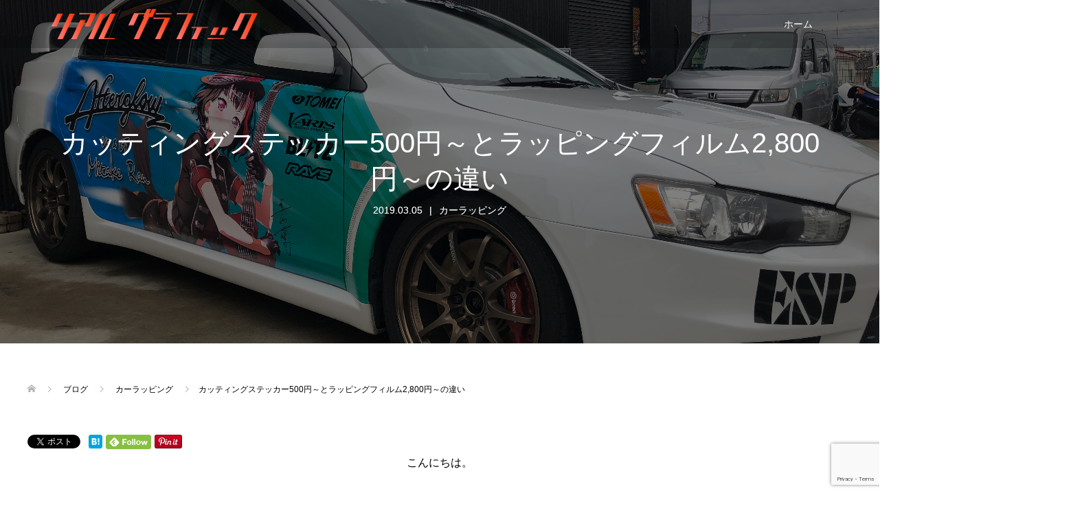

--- FILE ---
content_type: text/html; charset=UTF-8
request_url: https://www.ecogarage.jp/blog/%E3%82%AB%E3%83%83%E3%83%86%E3%82%A3%E3%83%B3%E3%82%B0%E3%82%B9%E3%83%86%E3%83%83%E3%82%AB%E3%83%BC500%E5%86%86%EF%BD%9E%E3%81%A8%E3%83%A9%E3%83%83%E3%83%94%E3%83%B3%E3%82%B0%E3%83%95%E3%82%A3/
body_size: 20491
content:

<!DOCTYPE html>
<html dir="ltr" lang="ja" prefix="og: https://ogp.me/ns#">
<head>
<meta charset="UTF-8">
<meta name="description" content="こんにちは。今日はよく聞かれる質問カッティングシートとラッピングフィルムの違いについてお話します。">
<meta name="viewport" content="width=device-width">
<link rel="stylesheet" href="https://use.fontawesome.com/releases/v5.6.3/css/all.css">
<title>カッティングステッカー500円～とラッピングフィルム2,800円～の違い - リアルグラフィック株式会社 【兵庫県明石市】でカーラッピング・プロテクションフィルム・痛車・カーステッカー・カスタム・ドレスアップをお考えならリアルグラフィック</title>
	<style>img:is([sizes="auto" i], [sizes^="auto," i]) { contain-intrinsic-size: 3000px 1500px }</style>
	
		<!-- All in One SEO 4.8.3.2 - aioseo.com -->
	<meta name="description" content="カッティングステッカー500円～とラッピングフィルム2,800円～の違い｜兵庫｜" />
	<meta name="robots" content="noindex, max-snippet:-1, max-image-preview:large, max-video-preview:-1" />
	<meta name="author" content="レゴ"/>
	<link rel="canonical" href="https://www.ecogarage.jp/blog/%e3%82%ab%e3%83%83%e3%83%86%e3%82%a3%e3%83%b3%e3%82%b0%e3%82%b9%e3%83%86%e3%83%83%e3%82%ab%e3%83%bc500%e5%86%86%ef%bd%9e%e3%81%a8%e3%83%a9%e3%83%83%e3%83%94%e3%83%b3%e3%82%b0%e3%83%95%e3%82%a3/" />
	<meta name="generator" content="All in One SEO (AIOSEO) 4.8.3.2" />
		<meta property="og:locale" content="ja_JP" />
		<meta property="og:site_name" content="リアルグラフィック株式会社 【兵庫県明石市】でカーラッピング・プロテクションフィルム・痛車・カーステッカー・カスタム・ドレスアップをお考えならリアルグラフィック - 痛車・デザインラッピングから社用車、移動販売車のラッピング、選挙カーまで！ デザインからでもご相談ください！兵庫県明石市のカーラッピング・プロテクションフィルム専門店、【リアルグラフィック】【痛車クエストファクトリー】" />
		<meta property="og:type" content="article" />
		<meta property="og:title" content="カッティングステッカー500円～とラッピングフィルム2,800円～の違い - リアルグラフィック株式会社 【兵庫県明石市】でカーラッピング・プロテクションフィルム・痛車・カーステッカー・カスタム・ドレスアップをお考えならリアルグラフィック" />
		<meta property="og:description" content="カッティングステッカー500円～とラッピングフィルム2,800円～の違い｜兵庫｜" />
		<meta property="og:url" content="https://www.ecogarage.jp/blog/%e3%82%ab%e3%83%83%e3%83%86%e3%82%a3%e3%83%b3%e3%82%b0%e3%82%b9%e3%83%86%e3%83%83%e3%82%ab%e3%83%bc500%e5%86%86%ef%bd%9e%e3%81%a8%e3%83%a9%e3%83%83%e3%83%94%e3%83%b3%e3%82%b0%e3%83%95%e3%82%a3/" />
		<meta property="article:published_time" content="2019-03-05T03:47:37+00:00" />
		<meta property="article:modified_time" content="2019-03-05T03:48:04+00:00" />
		<meta name="twitter:card" content="summary_large_image" />
		<meta name="twitter:site" content="@itashaquest" />
		<meta name="twitter:title" content="カッティングステッカー500円～とラッピングフィルム2,800円～の違い - リアルグラフィック株式会社 【兵庫県明石市】でカーラッピング・プロテクションフィルム・痛車・カーステッカー・カスタム・ドレスアップをお考えならリアルグラフィック" />
		<meta name="twitter:description" content="カッティングステッカー500円～とラッピングフィルム2,800円～の違い｜兵庫｜" />
		<meta name="twitter:creator" content="@itashaquest" />
		<script type="application/ld+json" class="aioseo-schema">
			{"@context":"https:\/\/schema.org","@graph":[{"@type":"BlogPosting","@id":"https:\/\/www.ecogarage.jp\/blog\/%e3%82%ab%e3%83%83%e3%83%86%e3%82%a3%e3%83%b3%e3%82%b0%e3%82%b9%e3%83%86%e3%83%83%e3%82%ab%e3%83%bc500%e5%86%86%ef%bd%9e%e3%81%a8%e3%83%a9%e3%83%83%e3%83%94%e3%83%b3%e3%82%b0%e3%83%95%e3%82%a3\/#blogposting","name":"\u30ab\u30c3\u30c6\u30a3\u30f3\u30b0\u30b9\u30c6\u30c3\u30ab\u30fc500\u5186\uff5e\u3068\u30e9\u30c3\u30d4\u30f3\u30b0\u30d5\u30a3\u30eb\u30e02,800\u5186\uff5e\u306e\u9055\u3044 - \u30ea\u30a2\u30eb\u30b0\u30e9\u30d5\u30a3\u30c3\u30af\u682a\u5f0f\u4f1a\u793e \u3010\u5175\u5eab\u770c\u660e\u77f3\u5e02\u3011\u3067\u30ab\u30fc\u30e9\u30c3\u30d4\u30f3\u30b0\u30fb\u30d7\u30ed\u30c6\u30af\u30b7\u30e7\u30f3\u30d5\u30a3\u30eb\u30e0\u30fb\u75db\u8eca\u30fb\u30ab\u30fc\u30b9\u30c6\u30c3\u30ab\u30fc\u30fb\u30ab\u30b9\u30bf\u30e0\u30fb\u30c9\u30ec\u30b9\u30a2\u30c3\u30d7\u3092\u304a\u8003\u3048\u306a\u3089\u30ea\u30a2\u30eb\u30b0\u30e9\u30d5\u30a3\u30c3\u30af","headline":"\u30ab\u30c3\u30c6\u30a3\u30f3\u30b0\u30b9\u30c6\u30c3\u30ab\u30fc500\u5186\uff5e\u3068\u30e9\u30c3\u30d4\u30f3\u30b0\u30d5\u30a3\u30eb\u30e02,800\u5186\uff5e\u306e\u9055\u3044","author":{"@id":"https:\/\/www.ecogarage.jp\/blog\/author\/ecogarage\/#author"},"publisher":{"@id":"https:\/\/www.ecogarage.jp\/#organization"},"image":{"@type":"ImageObject","url":"https:\/\/www.ecogarage.jp\/wp-content\/uploads\/2019\/02\/22c14ad74dad98fede9579b6553843ed.jpg","width":4032,"height":3024},"datePublished":"2019-03-05T12:47:37+09:00","dateModified":"2019-03-05T12:48:04+09:00","inLanguage":"ja","mainEntityOfPage":{"@id":"https:\/\/www.ecogarage.jp\/blog\/%e3%82%ab%e3%83%83%e3%83%86%e3%82%a3%e3%83%b3%e3%82%b0%e3%82%b9%e3%83%86%e3%83%83%e3%82%ab%e3%83%bc500%e5%86%86%ef%bd%9e%e3%81%a8%e3%83%a9%e3%83%83%e3%83%94%e3%83%b3%e3%82%b0%e3%83%95%e3%82%a3\/#webpage"},"isPartOf":{"@id":"https:\/\/www.ecogarage.jp\/blog\/%e3%82%ab%e3%83%83%e3%83%86%e3%82%a3%e3%83%b3%e3%82%b0%e3%82%b9%e3%83%86%e3%83%83%e3%82%ab%e3%83%bc500%e5%86%86%ef%bd%9e%e3%81%a8%e3%83%a9%e3%83%83%e3%83%94%e3%83%b3%e3%82%b0%e3%83%95%e3%82%a3\/#webpage"},"articleSection":"\u30ab\u30fc\u30e9\u30c3\u30d4\u30f3\u30b0"},{"@type":"BreadcrumbList","@id":"https:\/\/www.ecogarage.jp\/blog\/%e3%82%ab%e3%83%83%e3%83%86%e3%82%a3%e3%83%b3%e3%82%b0%e3%82%b9%e3%83%86%e3%83%83%e3%82%ab%e3%83%bc500%e5%86%86%ef%bd%9e%e3%81%a8%e3%83%a9%e3%83%83%e3%83%94%e3%83%b3%e3%82%b0%e3%83%95%e3%82%a3\/#breadcrumblist","itemListElement":[{"@type":"ListItem","@id":"https:\/\/www.ecogarage.jp#listItem","position":1,"name":"\u30db\u30fc\u30e0","item":"https:\/\/www.ecogarage.jp","nextItem":{"@type":"ListItem","@id":"https:\/\/www.ecogarage.jp\/blog\/category\/%e3%82%ab%e3%83%bc%e3%83%a9%e3%83%83%e3%83%94%e3%83%b3%e3%82%b0\/#listItem","name":"\u30ab\u30fc\u30e9\u30c3\u30d4\u30f3\u30b0"}},{"@type":"ListItem","@id":"https:\/\/www.ecogarage.jp\/blog\/category\/%e3%82%ab%e3%83%bc%e3%83%a9%e3%83%83%e3%83%94%e3%83%b3%e3%82%b0\/#listItem","position":2,"name":"\u30ab\u30fc\u30e9\u30c3\u30d4\u30f3\u30b0","item":"https:\/\/www.ecogarage.jp\/blog\/category\/%e3%82%ab%e3%83%bc%e3%83%a9%e3%83%83%e3%83%94%e3%83%b3%e3%82%b0\/","nextItem":{"@type":"ListItem","@id":"https:\/\/www.ecogarage.jp\/blog\/%e3%82%ab%e3%83%83%e3%83%86%e3%82%a3%e3%83%b3%e3%82%b0%e3%82%b9%e3%83%86%e3%83%83%e3%82%ab%e3%83%bc500%e5%86%86%ef%bd%9e%e3%81%a8%e3%83%a9%e3%83%83%e3%83%94%e3%83%b3%e3%82%b0%e3%83%95%e3%82%a3\/#listItem","name":"\u30ab\u30c3\u30c6\u30a3\u30f3\u30b0\u30b9\u30c6\u30c3\u30ab\u30fc500\u5186\uff5e\u3068\u30e9\u30c3\u30d4\u30f3\u30b0\u30d5\u30a3\u30eb\u30e02,800\u5186\uff5e\u306e\u9055\u3044"},"previousItem":{"@type":"ListItem","@id":"https:\/\/www.ecogarage.jp#listItem","name":"\u30db\u30fc\u30e0"}},{"@type":"ListItem","@id":"https:\/\/www.ecogarage.jp\/blog\/%e3%82%ab%e3%83%83%e3%83%86%e3%82%a3%e3%83%b3%e3%82%b0%e3%82%b9%e3%83%86%e3%83%83%e3%82%ab%e3%83%bc500%e5%86%86%ef%bd%9e%e3%81%a8%e3%83%a9%e3%83%83%e3%83%94%e3%83%b3%e3%82%b0%e3%83%95%e3%82%a3\/#listItem","position":3,"name":"\u30ab\u30c3\u30c6\u30a3\u30f3\u30b0\u30b9\u30c6\u30c3\u30ab\u30fc500\u5186\uff5e\u3068\u30e9\u30c3\u30d4\u30f3\u30b0\u30d5\u30a3\u30eb\u30e02,800\u5186\uff5e\u306e\u9055\u3044","previousItem":{"@type":"ListItem","@id":"https:\/\/www.ecogarage.jp\/blog\/category\/%e3%82%ab%e3%83%bc%e3%83%a9%e3%83%83%e3%83%94%e3%83%b3%e3%82%b0\/#listItem","name":"\u30ab\u30fc\u30e9\u30c3\u30d4\u30f3\u30b0"}}]},{"@type":"Organization","@id":"https:\/\/www.ecogarage.jp\/#organization","name":"\u30ea\u30a2\u30eb\u30b0\u30e9\u30d5\u30a3\u30c3\u30af\u682a\u5f0f\u4f1a\u793e","description":"\u75db\u8eca\u30fb\u30c7\u30b6\u30a4\u30f3\u30e9\u30c3\u30d4\u30f3\u30b0\u304b\u3089\u793e\u7528\u8eca\u3001\u79fb\u52d5\u8ca9\u58f2\u8eca\u306e\u30e9\u30c3\u30d4\u30f3\u30b0\u3001\u9078\u6319\u30ab\u30fc\u307e\u3067\uff01 \u30c7\u30b6\u30a4\u30f3\u304b\u3089\u3067\u3082\u3054\u76f8\u8ac7\u304f\u3060\u3055\u3044\uff01\u5175\u5eab\u770c\u660e\u77f3\u5e02\u306e\u30ab\u30fc\u30e9\u30c3\u30d4\u30f3\u30b0\u30fb\u30d7\u30ed\u30c6\u30af\u30b7\u30e7\u30f3\u30d5\u30a3\u30eb\u30e0\u5c02\u9580\u5e97\u3001\u3010\u30ea\u30a2\u30eb\u30b0\u30e9\u30d5\u30a3\u30c3\u30af\u3011\u3010\u75db\u8eca\u30af\u30a8\u30b9\u30c8\u30d5\u30a1\u30af\u30c8\u30ea\u30fc\u3011","url":"https:\/\/www.ecogarage.jp\/","telephone":"+81789371581","logo":{"@type":"ImageObject","url":"https:\/\/www.ecogarage.jp\/wp-content\/uploads\/2023\/11\/\u30ea\u30a2\u30eb\u30b0\u30e9\u30d5\u30a3\u30c3\u30af\u30ed\u30b4.jpg","@id":"https:\/\/www.ecogarage.jp\/blog\/%e3%82%ab%e3%83%83%e3%83%86%e3%82%a3%e3%83%b3%e3%82%b0%e3%82%b9%e3%83%86%e3%83%83%e3%82%ab%e3%83%bc500%e5%86%86%ef%bd%9e%e3%81%a8%e3%83%a9%e3%83%83%e3%83%94%e3%83%b3%e3%82%b0%e3%83%95%e3%82%a3\/#organizationLogo","width":1800,"height":1800},"image":{"@id":"https:\/\/www.ecogarage.jp\/blog\/%e3%82%ab%e3%83%83%e3%83%86%e3%82%a3%e3%83%b3%e3%82%b0%e3%82%b9%e3%83%86%e3%83%83%e3%82%ab%e3%83%bc500%e5%86%86%ef%bd%9e%e3%81%a8%e3%83%a9%e3%83%83%e3%83%94%e3%83%b3%e3%82%b0%e3%83%95%e3%82%a3\/#organizationLogo"},"sameAs":["https:\/\/twitter.com\/itashaquest","https:\/\/www.tiktok.com\/@user6600626811394?is_from_webapp=1&sender_device=pc"]},{"@type":"Person","@id":"https:\/\/www.ecogarage.jp\/blog\/author\/ecogarage\/#author","url":"https:\/\/www.ecogarage.jp\/blog\/author\/ecogarage\/","name":"\u30ec\u30b4","image":{"@type":"ImageObject","@id":"https:\/\/www.ecogarage.jp\/blog\/%e3%82%ab%e3%83%83%e3%83%86%e3%82%a3%e3%83%b3%e3%82%b0%e3%82%b9%e3%83%86%e3%83%83%e3%82%ab%e3%83%bc500%e5%86%86%ef%bd%9e%e3%81%a8%e3%83%a9%e3%83%83%e3%83%94%e3%83%b3%e3%82%b0%e3%83%95%e3%82%a3\/#authorImage","url":"https:\/\/secure.gravatar.com\/avatar\/e019b13b841ecd24b897bcfa30edeb2dd144b278a7f57df10ab528f2116a6c93?s=96&d=mm&r=g","width":96,"height":96,"caption":"\u30ec\u30b4"}},{"@type":"WebPage","@id":"https:\/\/www.ecogarage.jp\/blog\/%e3%82%ab%e3%83%83%e3%83%86%e3%82%a3%e3%83%b3%e3%82%b0%e3%82%b9%e3%83%86%e3%83%83%e3%82%ab%e3%83%bc500%e5%86%86%ef%bd%9e%e3%81%a8%e3%83%a9%e3%83%83%e3%83%94%e3%83%b3%e3%82%b0%e3%83%95%e3%82%a3\/#webpage","url":"https:\/\/www.ecogarage.jp\/blog\/%e3%82%ab%e3%83%83%e3%83%86%e3%82%a3%e3%83%b3%e3%82%b0%e3%82%b9%e3%83%86%e3%83%83%e3%82%ab%e3%83%bc500%e5%86%86%ef%bd%9e%e3%81%a8%e3%83%a9%e3%83%83%e3%83%94%e3%83%b3%e3%82%b0%e3%83%95%e3%82%a3\/","name":"\u30ab\u30c3\u30c6\u30a3\u30f3\u30b0\u30b9\u30c6\u30c3\u30ab\u30fc500\u5186\uff5e\u3068\u30e9\u30c3\u30d4\u30f3\u30b0\u30d5\u30a3\u30eb\u30e02,800\u5186\uff5e\u306e\u9055\u3044 - \u30ea\u30a2\u30eb\u30b0\u30e9\u30d5\u30a3\u30c3\u30af\u682a\u5f0f\u4f1a\u793e \u3010\u5175\u5eab\u770c\u660e\u77f3\u5e02\u3011\u3067\u30ab\u30fc\u30e9\u30c3\u30d4\u30f3\u30b0\u30fb\u30d7\u30ed\u30c6\u30af\u30b7\u30e7\u30f3\u30d5\u30a3\u30eb\u30e0\u30fb\u75db\u8eca\u30fb\u30ab\u30fc\u30b9\u30c6\u30c3\u30ab\u30fc\u30fb\u30ab\u30b9\u30bf\u30e0\u30fb\u30c9\u30ec\u30b9\u30a2\u30c3\u30d7\u3092\u304a\u8003\u3048\u306a\u3089\u30ea\u30a2\u30eb\u30b0\u30e9\u30d5\u30a3\u30c3\u30af","description":"\u30ab\u30c3\u30c6\u30a3\u30f3\u30b0\u30b9\u30c6\u30c3\u30ab\u30fc500\u5186\uff5e\u3068\u30e9\u30c3\u30d4\u30f3\u30b0\u30d5\u30a3\u30eb\u30e02,800\u5186\uff5e\u306e\u9055\u3044\uff5c\u5175\u5eab\uff5c","inLanguage":"ja","isPartOf":{"@id":"https:\/\/www.ecogarage.jp\/#website"},"breadcrumb":{"@id":"https:\/\/www.ecogarage.jp\/blog\/%e3%82%ab%e3%83%83%e3%83%86%e3%82%a3%e3%83%b3%e3%82%b0%e3%82%b9%e3%83%86%e3%83%83%e3%82%ab%e3%83%bc500%e5%86%86%ef%bd%9e%e3%81%a8%e3%83%a9%e3%83%83%e3%83%94%e3%83%b3%e3%82%b0%e3%83%95%e3%82%a3\/#breadcrumblist"},"author":{"@id":"https:\/\/www.ecogarage.jp\/blog\/author\/ecogarage\/#author"},"creator":{"@id":"https:\/\/www.ecogarage.jp\/blog\/author\/ecogarage\/#author"},"image":{"@type":"ImageObject","url":"https:\/\/www.ecogarage.jp\/wp-content\/uploads\/2019\/02\/22c14ad74dad98fede9579b6553843ed.jpg","@id":"https:\/\/www.ecogarage.jp\/blog\/%e3%82%ab%e3%83%83%e3%83%86%e3%82%a3%e3%83%b3%e3%82%b0%e3%82%b9%e3%83%86%e3%83%83%e3%82%ab%e3%83%bc500%e5%86%86%ef%bd%9e%e3%81%a8%e3%83%a9%e3%83%83%e3%83%94%e3%83%b3%e3%82%b0%e3%83%95%e3%82%a3\/#mainImage","width":4032,"height":3024},"primaryImageOfPage":{"@id":"https:\/\/www.ecogarage.jp\/blog\/%e3%82%ab%e3%83%83%e3%83%86%e3%82%a3%e3%83%b3%e3%82%b0%e3%82%b9%e3%83%86%e3%83%83%e3%82%ab%e3%83%bc500%e5%86%86%ef%bd%9e%e3%81%a8%e3%83%a9%e3%83%83%e3%83%94%e3%83%b3%e3%82%b0%e3%83%95%e3%82%a3\/#mainImage"},"datePublished":"2019-03-05T12:47:37+09:00","dateModified":"2019-03-05T12:48:04+09:00"},{"@type":"WebSite","@id":"https:\/\/www.ecogarage.jp\/#website","url":"https:\/\/www.ecogarage.jp\/","name":"\u30ea\u30a2\u30eb\u30b0\u30e9\u30d5\u30a3\u30c3\u30af\u25a0\u5175\u5eab\u770c\u660e\u77f3\u5e02\u3067\u3010\u30ab\u30fc\u30e9\u30c3\u30d4\u30f3\u30b0\u3011\u3010\u30d7\u30ed\u30c6\u30af\u30b7\u30e7\u30f3\u30d5\u30a3\u30eb\u30e0\u3011\u3010\u75db\u8eca\u30fb\u75db\u30d0\u30a4\u30af\u3011\u3010\u30ab\u30fc\u30b9\u30c6\u30c3\u30ab\u30fc\u3011\u3010\u30ad\u30e3\u30f3\u30d7\u4ed5\u69d8\u65bd\u5de5\u3011\u3010\u9078\u6319\u30ab\u30fc\u3011\u304c\u6c17\u306b\u306a\u3063\u305f\u3089\u3053\u3053\uff01","alternateName":"\u5175\u5eab\u770c\u660e\u77f3\u5e02\u25a0\u30ea\u30a2\u30eb\u30b0\u30e9\u30d5\u30a3\u30c3\u30af\u682a\u5f0f\u4f1a\u793e","description":"\u75db\u8eca\u30fb\u30c7\u30b6\u30a4\u30f3\u30e9\u30c3\u30d4\u30f3\u30b0\u304b\u3089\u793e\u7528\u8eca\u3001\u79fb\u52d5\u8ca9\u58f2\u8eca\u306e\u30e9\u30c3\u30d4\u30f3\u30b0\u3001\u9078\u6319\u30ab\u30fc\u307e\u3067\uff01 \u30c7\u30b6\u30a4\u30f3\u304b\u3089\u3067\u3082\u3054\u76f8\u8ac7\u304f\u3060\u3055\u3044\uff01\u5175\u5eab\u770c\u660e\u77f3\u5e02\u306e\u30ab\u30fc\u30e9\u30c3\u30d4\u30f3\u30b0\u30fb\u30d7\u30ed\u30c6\u30af\u30b7\u30e7\u30f3\u30d5\u30a3\u30eb\u30e0\u5c02\u9580\u5e97\u3001\u3010\u30ea\u30a2\u30eb\u30b0\u30e9\u30d5\u30a3\u30c3\u30af\u3011\u3010\u75db\u8eca\u30af\u30a8\u30b9\u30c8\u30d5\u30a1\u30af\u30c8\u30ea\u30fc\u3011","inLanguage":"ja","publisher":{"@id":"https:\/\/www.ecogarage.jp\/#organization"}}]}
		</script>
		<!-- All in One SEO -->

<link rel='dns-prefetch' href='//www.googletagmanager.com' />
<link rel='stylesheet' id='sbi_styles-css' href='https://www.ecogarage.jp/wp-content/plugins/instagram-feed/css/sbi-styles.min.css?ver=6.9.1' type='text/css' media='all' />
<link rel='stylesheet' id='wp-block-library-css' href='https://www.ecogarage.jp/wp-includes/css/dist/block-library/style.min.css?ver=6.8.3' type='text/css' media='all' />
<style id='classic-theme-styles-inline-css' type='text/css'>
/*! This file is auto-generated */
.wp-block-button__link{color:#fff;background-color:#32373c;border-radius:9999px;box-shadow:none;text-decoration:none;padding:calc(.667em + 2px) calc(1.333em + 2px);font-size:1.125em}.wp-block-file__button{background:#32373c;color:#fff;text-decoration:none}
</style>
<style id='global-styles-inline-css' type='text/css'>
:root{--wp--preset--aspect-ratio--square: 1;--wp--preset--aspect-ratio--4-3: 4/3;--wp--preset--aspect-ratio--3-4: 3/4;--wp--preset--aspect-ratio--3-2: 3/2;--wp--preset--aspect-ratio--2-3: 2/3;--wp--preset--aspect-ratio--16-9: 16/9;--wp--preset--aspect-ratio--9-16: 9/16;--wp--preset--color--black: #000000;--wp--preset--color--cyan-bluish-gray: #abb8c3;--wp--preset--color--white: #ffffff;--wp--preset--color--pale-pink: #f78da7;--wp--preset--color--vivid-red: #cf2e2e;--wp--preset--color--luminous-vivid-orange: #ff6900;--wp--preset--color--luminous-vivid-amber: #fcb900;--wp--preset--color--light-green-cyan: #7bdcb5;--wp--preset--color--vivid-green-cyan: #00d084;--wp--preset--color--pale-cyan-blue: #8ed1fc;--wp--preset--color--vivid-cyan-blue: #0693e3;--wp--preset--color--vivid-purple: #9b51e0;--wp--preset--gradient--vivid-cyan-blue-to-vivid-purple: linear-gradient(135deg,rgba(6,147,227,1) 0%,rgb(155,81,224) 100%);--wp--preset--gradient--light-green-cyan-to-vivid-green-cyan: linear-gradient(135deg,rgb(122,220,180) 0%,rgb(0,208,130) 100%);--wp--preset--gradient--luminous-vivid-amber-to-luminous-vivid-orange: linear-gradient(135deg,rgba(252,185,0,1) 0%,rgba(255,105,0,1) 100%);--wp--preset--gradient--luminous-vivid-orange-to-vivid-red: linear-gradient(135deg,rgba(255,105,0,1) 0%,rgb(207,46,46) 100%);--wp--preset--gradient--very-light-gray-to-cyan-bluish-gray: linear-gradient(135deg,rgb(238,238,238) 0%,rgb(169,184,195) 100%);--wp--preset--gradient--cool-to-warm-spectrum: linear-gradient(135deg,rgb(74,234,220) 0%,rgb(151,120,209) 20%,rgb(207,42,186) 40%,rgb(238,44,130) 60%,rgb(251,105,98) 80%,rgb(254,248,76) 100%);--wp--preset--gradient--blush-light-purple: linear-gradient(135deg,rgb(255,206,236) 0%,rgb(152,150,240) 100%);--wp--preset--gradient--blush-bordeaux: linear-gradient(135deg,rgb(254,205,165) 0%,rgb(254,45,45) 50%,rgb(107,0,62) 100%);--wp--preset--gradient--luminous-dusk: linear-gradient(135deg,rgb(255,203,112) 0%,rgb(199,81,192) 50%,rgb(65,88,208) 100%);--wp--preset--gradient--pale-ocean: linear-gradient(135deg,rgb(255,245,203) 0%,rgb(182,227,212) 50%,rgb(51,167,181) 100%);--wp--preset--gradient--electric-grass: linear-gradient(135deg,rgb(202,248,128) 0%,rgb(113,206,126) 100%);--wp--preset--gradient--midnight: linear-gradient(135deg,rgb(2,3,129) 0%,rgb(40,116,252) 100%);--wp--preset--font-size--small: 13px;--wp--preset--font-size--medium: 20px;--wp--preset--font-size--large: 36px;--wp--preset--font-size--x-large: 42px;--wp--preset--spacing--20: 0.44rem;--wp--preset--spacing--30: 0.67rem;--wp--preset--spacing--40: 1rem;--wp--preset--spacing--50: 1.5rem;--wp--preset--spacing--60: 2.25rem;--wp--preset--spacing--70: 3.38rem;--wp--preset--spacing--80: 5.06rem;--wp--preset--shadow--natural: 6px 6px 9px rgba(0, 0, 0, 0.2);--wp--preset--shadow--deep: 12px 12px 50px rgba(0, 0, 0, 0.4);--wp--preset--shadow--sharp: 6px 6px 0px rgba(0, 0, 0, 0.2);--wp--preset--shadow--outlined: 6px 6px 0px -3px rgba(255, 255, 255, 1), 6px 6px rgba(0, 0, 0, 1);--wp--preset--shadow--crisp: 6px 6px 0px rgba(0, 0, 0, 1);}:where(.is-layout-flex){gap: 0.5em;}:where(.is-layout-grid){gap: 0.5em;}body .is-layout-flex{display: flex;}.is-layout-flex{flex-wrap: wrap;align-items: center;}.is-layout-flex > :is(*, div){margin: 0;}body .is-layout-grid{display: grid;}.is-layout-grid > :is(*, div){margin: 0;}:where(.wp-block-columns.is-layout-flex){gap: 2em;}:where(.wp-block-columns.is-layout-grid){gap: 2em;}:where(.wp-block-post-template.is-layout-flex){gap: 1.25em;}:where(.wp-block-post-template.is-layout-grid){gap: 1.25em;}.has-black-color{color: var(--wp--preset--color--black) !important;}.has-cyan-bluish-gray-color{color: var(--wp--preset--color--cyan-bluish-gray) !important;}.has-white-color{color: var(--wp--preset--color--white) !important;}.has-pale-pink-color{color: var(--wp--preset--color--pale-pink) !important;}.has-vivid-red-color{color: var(--wp--preset--color--vivid-red) !important;}.has-luminous-vivid-orange-color{color: var(--wp--preset--color--luminous-vivid-orange) !important;}.has-luminous-vivid-amber-color{color: var(--wp--preset--color--luminous-vivid-amber) !important;}.has-light-green-cyan-color{color: var(--wp--preset--color--light-green-cyan) !important;}.has-vivid-green-cyan-color{color: var(--wp--preset--color--vivid-green-cyan) !important;}.has-pale-cyan-blue-color{color: var(--wp--preset--color--pale-cyan-blue) !important;}.has-vivid-cyan-blue-color{color: var(--wp--preset--color--vivid-cyan-blue) !important;}.has-vivid-purple-color{color: var(--wp--preset--color--vivid-purple) !important;}.has-black-background-color{background-color: var(--wp--preset--color--black) !important;}.has-cyan-bluish-gray-background-color{background-color: var(--wp--preset--color--cyan-bluish-gray) !important;}.has-white-background-color{background-color: var(--wp--preset--color--white) !important;}.has-pale-pink-background-color{background-color: var(--wp--preset--color--pale-pink) !important;}.has-vivid-red-background-color{background-color: var(--wp--preset--color--vivid-red) !important;}.has-luminous-vivid-orange-background-color{background-color: var(--wp--preset--color--luminous-vivid-orange) !important;}.has-luminous-vivid-amber-background-color{background-color: var(--wp--preset--color--luminous-vivid-amber) !important;}.has-light-green-cyan-background-color{background-color: var(--wp--preset--color--light-green-cyan) !important;}.has-vivid-green-cyan-background-color{background-color: var(--wp--preset--color--vivid-green-cyan) !important;}.has-pale-cyan-blue-background-color{background-color: var(--wp--preset--color--pale-cyan-blue) !important;}.has-vivid-cyan-blue-background-color{background-color: var(--wp--preset--color--vivid-cyan-blue) !important;}.has-vivid-purple-background-color{background-color: var(--wp--preset--color--vivid-purple) !important;}.has-black-border-color{border-color: var(--wp--preset--color--black) !important;}.has-cyan-bluish-gray-border-color{border-color: var(--wp--preset--color--cyan-bluish-gray) !important;}.has-white-border-color{border-color: var(--wp--preset--color--white) !important;}.has-pale-pink-border-color{border-color: var(--wp--preset--color--pale-pink) !important;}.has-vivid-red-border-color{border-color: var(--wp--preset--color--vivid-red) !important;}.has-luminous-vivid-orange-border-color{border-color: var(--wp--preset--color--luminous-vivid-orange) !important;}.has-luminous-vivid-amber-border-color{border-color: var(--wp--preset--color--luminous-vivid-amber) !important;}.has-light-green-cyan-border-color{border-color: var(--wp--preset--color--light-green-cyan) !important;}.has-vivid-green-cyan-border-color{border-color: var(--wp--preset--color--vivid-green-cyan) !important;}.has-pale-cyan-blue-border-color{border-color: var(--wp--preset--color--pale-cyan-blue) !important;}.has-vivid-cyan-blue-border-color{border-color: var(--wp--preset--color--vivid-cyan-blue) !important;}.has-vivid-purple-border-color{border-color: var(--wp--preset--color--vivid-purple) !important;}.has-vivid-cyan-blue-to-vivid-purple-gradient-background{background: var(--wp--preset--gradient--vivid-cyan-blue-to-vivid-purple) !important;}.has-light-green-cyan-to-vivid-green-cyan-gradient-background{background: var(--wp--preset--gradient--light-green-cyan-to-vivid-green-cyan) !important;}.has-luminous-vivid-amber-to-luminous-vivid-orange-gradient-background{background: var(--wp--preset--gradient--luminous-vivid-amber-to-luminous-vivid-orange) !important;}.has-luminous-vivid-orange-to-vivid-red-gradient-background{background: var(--wp--preset--gradient--luminous-vivid-orange-to-vivid-red) !important;}.has-very-light-gray-to-cyan-bluish-gray-gradient-background{background: var(--wp--preset--gradient--very-light-gray-to-cyan-bluish-gray) !important;}.has-cool-to-warm-spectrum-gradient-background{background: var(--wp--preset--gradient--cool-to-warm-spectrum) !important;}.has-blush-light-purple-gradient-background{background: var(--wp--preset--gradient--blush-light-purple) !important;}.has-blush-bordeaux-gradient-background{background: var(--wp--preset--gradient--blush-bordeaux) !important;}.has-luminous-dusk-gradient-background{background: var(--wp--preset--gradient--luminous-dusk) !important;}.has-pale-ocean-gradient-background{background: var(--wp--preset--gradient--pale-ocean) !important;}.has-electric-grass-gradient-background{background: var(--wp--preset--gradient--electric-grass) !important;}.has-midnight-gradient-background{background: var(--wp--preset--gradient--midnight) !important;}.has-small-font-size{font-size: var(--wp--preset--font-size--small) !important;}.has-medium-font-size{font-size: var(--wp--preset--font-size--medium) !important;}.has-large-font-size{font-size: var(--wp--preset--font-size--large) !important;}.has-x-large-font-size{font-size: var(--wp--preset--font-size--x-large) !important;}
:where(.wp-block-post-template.is-layout-flex){gap: 1.25em;}:where(.wp-block-post-template.is-layout-grid){gap: 1.25em;}
:where(.wp-block-columns.is-layout-flex){gap: 2em;}:where(.wp-block-columns.is-layout-grid){gap: 2em;}
:root :where(.wp-block-pullquote){font-size: 1.5em;line-height: 1.6;}
</style>
<link rel='stylesheet' id='contact-form-7-css' href='https://www.ecogarage.jp/wp-content/plugins/contact-form-7/includes/css/styles.css?ver=6.0.6' type='text/css' media='all' />
<link rel='stylesheet' id='toc-screen-css' href='https://www.ecogarage.jp/wp-content/plugins/table-of-contents-plus/screen.min.css?ver=2411.1' type='text/css' media='all' />
<link rel='stylesheet' id='oops-slick-css' href='https://www.ecogarage.jp/wp-content/themes/oops_tcd048/css/slick.min.css?ver=6.8.3' type='text/css' media='all' />
<link rel='stylesheet' id='oops-slick-theme-css' href='https://www.ecogarage.jp/wp-content/themes/oops_tcd048/css/slick-theme.min.css?ver=6.8.3' type='text/css' media='all' />
<link rel='stylesheet' id='oops-style-css' href='https://www.ecogarage.jp/wp-content/themes/oops_tcd048/style.css?ver=1.1.5' type='text/css' media='all' />
<link rel='stylesheet' id='oops-responsive-css' href='https://www.ecogarage.jp/wp-content/themes/oops_tcd048/responsive.min.css?ver=1.1.5' type='text/css' media='all' />
<link rel='stylesheet' id='oops-footer-bar-css' href='https://www.ecogarage.jp/wp-content/themes/oops_tcd048/css/footer-bar.min.css?ver=1.1.5' type='text/css' media='all' />
<script type="text/javascript" src="https://www.ecogarage.jp/wp-includes/js/jquery/jquery.min.js?ver=3.7.1" id="jquery-core-js"></script>
<script type="text/javascript" src="https://www.ecogarage.jp/wp-includes/js/jquery/jquery-migrate.min.js?ver=3.4.1" id="jquery-migrate-js"></script>

<!-- Site Kit によって追加された Google タグ（gtag.js）スニペット -->

<!-- Google アナリティクス スニペット (Site Kit が追加) -->
<script type="text/javascript" src="https://www.googletagmanager.com/gtag/js?id=GT-T5N3J39Q" id="google_gtagjs-js" async></script>
<script type="text/javascript" id="google_gtagjs-js-after">
/* <![CDATA[ */
window.dataLayer = window.dataLayer || [];function gtag(){dataLayer.push(arguments);}
gtag("set","linker",{"domains":["www.ecogarage.jp"]});
gtag("js", new Date());
gtag("set", "developer_id.dZTNiMT", true);
gtag("config", "GT-T5N3J39Q");
 window._googlesitekit = window._googlesitekit || {}; window._googlesitekit.throttledEvents = []; window._googlesitekit.gtagEvent = (name, data) => { var key = JSON.stringify( { name, data } ); if ( !! window._googlesitekit.throttledEvents[ key ] ) { return; } window._googlesitekit.throttledEvents[ key ] = true; setTimeout( () => { delete window._googlesitekit.throttledEvents[ key ]; }, 5 ); gtag( "event", name, { ...data, event_source: "site-kit" } ); }; 
/* ]]> */
</script>

<!-- Site Kit によって追加された終了 Google タグ（gtag.js）スニペット -->
<link rel="https://api.w.org/" href="https://www.ecogarage.jp/wp-json/" /><link rel="alternate" title="JSON" type="application/json" href="https://www.ecogarage.jp/wp-json/wp/v2/posts/6317" /><link rel="EditURI" type="application/rsd+xml" title="RSD" href="https://www.ecogarage.jp/xmlrpc.php?rsd" />
<meta name="generator" content="WordPress 6.8.3" />
<link rel='shortlink' href='https://www.ecogarage.jp/?p=6317' />
<link rel="alternate" title="oEmbed (JSON)" type="application/json+oembed" href="https://www.ecogarage.jp/wp-json/oembed/1.0/embed?url=https%3A%2F%2Fwww.ecogarage.jp%2Fblog%2F%25e3%2582%25ab%25e3%2583%2583%25e3%2583%2586%25e3%2582%25a3%25e3%2583%25b3%25e3%2582%25b0%25e3%2582%25b9%25e3%2583%2586%25e3%2583%2583%25e3%2582%25ab%25e3%2583%25bc500%25e5%2586%2586%25ef%25bd%259e%25e3%2581%25a8%25e3%2583%25a9%25e3%2583%2583%25e3%2583%2594%25e3%2583%25b3%25e3%2582%25b0%25e3%2583%2595%25e3%2582%25a3%2F" />
<link rel="alternate" title="oEmbed (XML)" type="text/xml+oembed" href="https://www.ecogarage.jp/wp-json/oembed/1.0/embed?url=https%3A%2F%2Fwww.ecogarage.jp%2Fblog%2F%25e3%2582%25ab%25e3%2583%2583%25e3%2583%2586%25e3%2582%25a3%25e3%2583%25b3%25e3%2582%25b0%25e3%2582%25b9%25e3%2583%2586%25e3%2583%2583%25e3%2582%25ab%25e3%2583%25bc500%25e5%2586%2586%25ef%25bd%259e%25e3%2581%25a8%25e3%2583%25a9%25e3%2583%2583%25e3%2583%2594%25e3%2583%25b3%25e3%2582%25b0%25e3%2583%2595%25e3%2582%25a3%2F&#038;format=xml" />
<meta name="generator" content="Site Kit by Google 1.154.0" /><link rel="shortcut icon" href="https://www.ecogarage.jp/wp-content/uploads/2021/03/IMG_7676.jpeg">
<style>
/* Primary color */
.p-global-nav .sub-menu a, .p-news-ticker, .p-widget-dropdown, .p-widget-dropdown select, .p-headline, .p-latest-news__title, .l-footer, .p-menu-button.is-active { background: #f989ee; }

/* Secondary color */
.p-global-nav .sub-menu li a:hover, .p-widget-search__submit:hover, .p-button, .p-review__button:hover, .p-pager__item a:hover, .c-comment__form-submit:hover { background: #f7279d; }
.l-header--large .p-global-nav > li > a:hover, .l-header--large.is-active .p-global-nav > li > a:hover, .p-global-nav > .current-menu-item > a, .p-global-nav > li > a:hover, .p-global-nav .current-menu-item > a .p-widget-list a:hover, .p-news-ticker__item-date { color: #f7279d; }

/* Tertiary color */
.p-button:hover, .slick-dots li.slick-active, .slick-dots li:hover { background: #ed36b0; }
.p-article01__title a:hover, .p-article01__category a:hover, .p-footer-blog__archive-link:hover, .p-footer-nav a:hover, .p-social-nav__item a:hover, .p-index-content07__archive-link:hover, .p-news-ticker__archive-link:hover { color: #ed36b0; }

/* font type */
body { font-family: "Segoe UI", Verdana, "游ゴシック", YuGothic, "Hiragino Kaku Gothic ProN", Meiryo, sans-serif; }

/* headline font type */
.p-index-slider__item-catch, .p-index-content01__catch, .p-index-content02__item-catch, .p-showcase__catch, .p-index-content04__catch, .p-index-content06__item-catch, .p-index-content07__catch, .p-index-content09__catch, .p-footer-blog__catch, .p-article01__title, .p-page-header__title, .p-headline, .p-article02__title, .p-latest-news__title h2, .p-review__name, .p-review-header__title, #js-header-video .caption .title, #js-header-youtube .caption .title {
font-family: "Segoe UI", Verdana, "游ゴシック", YuGothic, "Hiragino Kaku Gothic ProN", Meiryo, sans-serif;
}

/* load */
@-webkit-keyframes loading-square-loader {
  0% { box-shadow: 16px -8px rgba(249, 137, 238, 0), 32px 0 rgba(249, 137, 238, 0), 0 -16px rgba(249, 137, 238, 0), 16px -16px rgba(249, 137, 238, 0), 32px -16px rgba(249, 137, 238, 0), 0 -32px rgba(249, 137, 238, 0), 16px -32px rgba(249, 137, 238, 0), 32px -32px rgba(242, 205, 123, 0); }
  5% { box-shadow: 16px -8px rgba(249, 137, 238, 0), 32px 0 rgba(249, 137, 238, 0), 0 -16px rgba(249, 137, 238, 0), 16px -16px rgba(249, 137, 238, 0), 32px -16px rgba(249, 137, 238, 0), 0 -32px rgba(249, 137, 238, 0), 16px -32px rgba(249, 137, 238, 0), 32px -32px rgba(242, 205, 123, 0); }
  10% { box-shadow: 16px 0 rgba(249, 137, 238, 1), 32px -8px rgba(249, 137, 238, 0), 0 -16px rgba(249, 137, 238, 0), 16px -16px rgba(249, 137, 238, 0), 32px -16px rgba(249, 137, 238, 0), 0 -32px rgba(249, 137, 238, 0), 16px -32px rgba(249, 137, 238, 0), 32px -32px rgba(242, 205, 123, 0); }
  15% { box-shadow: 16px 0 rgba(249, 137, 238, 1), 32px 0 rgba(249, 137, 238, 1), 0 -24px rgba(249, 137, 238, 0), 16px -16px rgba(249, 137, 238, 0), 32px -16px rgba(249, 137, 238, 0), 0 -32px rgba(249, 137, 238, 0), 16px -32px rgba(249, 137, 238, 0), 32px -32px rgba(242, 205, 123, 0); }
  20% { box-shadow: 16px 0 rgba(249, 137, 238, 1), 32px 0 rgba(249, 137, 238, 1), 0 -16px rgba(249, 137, 238, 1), 16px -24px rgba(249, 137, 238, 0), 32px -16px rgba(249, 137, 238, 0), 0 -32px rgba(249, 137, 238, 0), 16px -32px rgba(249, 137, 238, 0), 32px -32px rgba(242, 205, 123, 0); }
  25% { box-shadow: 16px 0 rgba(249, 137, 238, 1), 32px 0 rgba(249, 137, 238, 1), 0 -16px rgba(249, 137, 238, 1), 16px -16px rgba(249, 137, 238, 1), 32px -24px rgba(249, 137, 238, 0), 0 -32px rgba(249, 137, 238, 0), 16px -32px rgba(249, 137, 238, 0), 32px -32px rgba(242, 205, 123, 0); }
  30% { box-shadow: 16px 0 rgba(249, 137, 238, 1), 32px 0 rgba(249, 137, 238, 1), 0 -16px rgba(249, 137, 238, 1), 16px -16px rgba(249, 137, 238, 1), 32px -16px rgba(249, 137, 238, 1), 0 -50px rgba(249, 137, 238, 0), 16px -32px rgba(249, 137, 238, 0), 32px -32px rgba(242, 205, 123, 0); }
  35% { box-shadow: 16px 0 rgba(249, 137, 238, 1), 32px 0 rgba(249, 137, 238, 1), 0 -16px rgba(249, 137, 238, 1), 16px -16px rgba(249, 137, 238, 1), 32px -16px rgba(249, 137, 238, 1), 0 -32px rgba(249, 137, 238, 1), 16px -50px rgba(249, 137, 238, 0), 32px -32px rgba(242, 205, 123, 0); }
  40% { box-shadow: 16px 0 rgba(249, 137, 238, 1), 32px 0 rgba(249, 137, 238, 1), 0 -16px rgba(249, 137, 238, 1), 16px -16px rgba(249, 137, 238, 1), 32px -16px rgba(249, 137, 238, 1), 0 -32px rgba(249, 137, 238, 1), 16px -32px rgba(249, 137, 238, 1), 32px -50px rgba(242, 205, 123, 0); }
  45%, 55% { box-shadow: 16px 0 rgba(249, 137, 238, 1), 32px 0 rgba(249, 137, 238, 1), 0 -16px rgba(249, 137, 238, 1), 16px -16px rgba(249, 137, 238, 1), 32px -16px rgba(249, 137, 238, 1), 0 -32px rgba(249, 137, 238, 1), 16px -32px rgba(249, 137, 238, 1), 32px -32px rgba(247, 39, 157, 1); }
  60% { box-shadow: 16px 8px rgba(249, 137, 238, 0), 32px 0 rgba(249, 137, 238, 1), 0 -16px rgba(249, 137, 238, 1), 16px -16px rgba(249, 137, 238, 1), 32px -16px rgba(249, 137, 238, 1), 0 -32px rgba(249, 137, 238, 1), 16px -32px rgba(249, 137, 238, 1), 32px -32px rgba(247, 39, 157, 1); }
  65% { box-shadow: 16px 8px rgba(249, 137, 238, 0), 32px 8px rgba(249, 137, 238, 0), 0 -16px rgba(249, 137, 238, 1), 16px -16px rgba(249, 137, 238, 1), 32px -16px rgba(249, 137, 238, 1), 0 -32px rgba(249, 137, 238, 1), 16px -32px rgba(249, 137, 238, 1), 32px -32px rgba(247, 39, 157, 1); }
  70% { box-shadow: 16px 8px rgba(249, 137, 238, 0), 32px 8px rgba(249, 137, 238, 0), 0 -8px rgba(249, 137, 238, 0), 16px -16px rgba(249, 137, 238, 1), 32px -16px rgba(249, 137, 238, 1), 0 -32px rgba(249, 137, 238, 1), 16px -32px rgba(249, 137, 238, 1), 32px -32px rgba(247, 39, 157, 1); }
  75% { box-shadow: 16px 8px rgba(249, 137, 238, 0), 32px 8px rgba(249, 137, 238, 0), 0 -8px rgba(249, 137, 238, 0), 16px -8px rgba(249, 137, 238, 0), 32px -16px rgba(249, 137, 238, 1), 0 -32px rgba(249, 137, 238, 1), 16px -32px rgba(249, 137, 238, 1), 32px -32px rgba(247, 39, 157, 1); }
  80% { box-shadow: 16px 8px rgba(249, 137, 238, 0), 32px 8px rgba(249, 137, 238, 0), 0 -8px rgba(249, 137, 238, 0), 16px -8px rgba(249, 137, 238, 0), 32px -8px rgba(249, 137, 238, 0), 0 -32px rgba(249, 137, 238, 1), 16px -32px rgba(249, 137, 238, 1), 32px -32px rgba(247, 39, 157, 1); }
  85% { box-shadow: 16px 8px rgba(249, 137, 238, 0), 32px 8px rgba(249, 137, 238, 0), 0 -8px rgba(249, 137, 238, 0), 16px -8px rgba(249, 137, 238, 0), 32px -8px rgba(249, 137, 238, 0), 0 -24px rgba(249, 137, 238, 0), 16px -32px rgba(249, 137, 238, 1), 32px -32px rgba(247, 39, 157, 1); }
  90% { box-shadow: 16px 8px rgba(249, 137, 238, 0), 32px 8px rgba(249, 137, 238, 0), 0 -8px rgba(249, 137, 238, 0), 16px -8px rgba(249, 137, 238, 0), 32px -8px rgba(249, 137, 238, 0), 0 -24px rgba(249, 137, 238, 0), 16px -24px rgba(249, 137, 238, 0), 32px -32px rgba(247, 39, 157, 1); }
  95%, 100% { box-shadow: 16px 8px rgba(249, 137, 238, 0), 32px 8px rgba(249, 137, 238, 0), 0 -8px rgba(249, 137, 238, 0), 16px -8px rgba(249, 137, 238, 0), 32px -8px rgba(249, 137, 238, 0), 0 -24px rgba(249, 137, 238, 0), 16px -24px rgba(249, 137, 238, 0), 32px -24px rgba(247, 39, 157, 0); }
}
@keyframes loading-square-loader {
  0% { box-shadow: 16px -8px rgba(249, 137, 238, 0), 32px 0 rgba(249, 137, 238, 0), 0 -16px rgba(249, 137, 238, 0), 16px -16px rgba(249, 137, 238, 0), 32px -16px rgba(249, 137, 238, 0), 0 -32px rgba(249, 137, 238, 0), 16px -32px rgba(249, 137, 238, 0), 32px -32px rgba(242, 205, 123, 0); }
  5% { box-shadow: 16px -8px rgba(249, 137, 238, 0), 32px 0 rgba(249, 137, 238, 0), 0 -16px rgba(249, 137, 238, 0), 16px -16px rgba(249, 137, 238, 0), 32px -16px rgba(249, 137, 238, 0), 0 -32px rgba(249, 137, 238, 0), 16px -32px rgba(249, 137, 238, 0), 32px -32px rgba(242, 205, 123, 0); }
  10% { box-shadow: 16px 0 rgba(249, 137, 238, 1), 32px -8px rgba(249, 137, 238, 0), 0 -16px rgba(249, 137, 238, 0), 16px -16px rgba(249, 137, 238, 0), 32px -16px rgba(249, 137, 238, 0), 0 -32px rgba(249, 137, 238, 0), 16px -32px rgba(249, 137, 238, 0), 32px -32px rgba(242, 205, 123, 0); }
  15% { box-shadow: 16px 0 rgba(249, 137, 238, 1), 32px 0 rgba(249, 137, 238, 1), 0 -24px rgba(249, 137, 238, 0), 16px -16px rgba(249, 137, 238, 0), 32px -16px rgba(249, 137, 238, 0), 0 -32px rgba(249, 137, 238, 0), 16px -32px rgba(249, 137, 238, 0), 32px -32px rgba(242, 205, 123, 0); }
  20% { box-shadow: 16px 0 rgba(249, 137, 238, 1), 32px 0 rgba(249, 137, 238, 1), 0 -16px rgba(249, 137, 238, 1), 16px -24px rgba(249, 137, 238, 0), 32px -16px rgba(249, 137, 238, 0), 0 -32px rgba(249, 137, 238, 0), 16px -32px rgba(249, 137, 238, 0), 32px -32px rgba(242, 205, 123, 0); }
  25% { box-shadow: 16px 0 rgba(249, 137, 238, 1), 32px 0 rgba(249, 137, 238, 1), 0 -16px rgba(249, 137, 238, 1), 16px -16px rgba(249, 137, 238, 1), 32px -24px rgba(249, 137, 238, 0), 0 -32px rgba(249, 137, 238, 0), 16px -32px rgba(249, 137, 238, 0), 32px -32px rgba(242, 205, 123, 0); }
  30% { box-shadow: 16px 0 rgba(249, 137, 238, 1), 32px 0 rgba(249, 137, 238, 1), 0 -16px rgba(249, 137, 238, 1), 16px -16px rgba(249, 137, 238, 1), 32px -16px rgba(249, 137, 238, 1), 0 -50px rgba(249, 137, 238, 0), 16px -32px rgba(249, 137, 238, 0), 32px -32px rgba(242, 205, 123, 0); }
  35% { box-shadow: 16px 0 rgba(249, 137, 238, 1), 32px 0 rgba(249, 137, 238, 1), 0 -16px rgba(249, 137, 238, 1), 16px -16px rgba(249, 137, 238, 1), 32px -16px rgba(249, 137, 238, 1), 0 -32px rgba(249, 137, 238, 1), 16px -50px rgba(249, 137, 238, 0), 32px -32px rgba(242, 205, 123, 0); }
  40% { box-shadow: 16px 0 rgba(249, 137, 238, 1), 32px 0 rgba(249, 137, 238, 1), 0 -16px rgba(249, 137, 238, 1), 16px -16px rgba(249, 137, 238, 1), 32px -16px rgba(249, 137, 238, 1), 0 -32px rgba(249, 137, 238, 1), 16px -32px rgba(249, 137, 238, 1), 32px -50px rgba(242, 205, 123, 0); }
  45%, 55% { box-shadow: 16px 0 rgba(249, 137, 238, 1), 32px 0 rgba(249, 137, 238, 1), 0 -16px rgba(249, 137, 238, 1), 16px -16px rgba(249, 137, 238, 1), 32px -16px rgba(249, 137, 238, 1), 0 -32px rgba(249, 137, 238, 1), 16px -32px rgba(249, 137, 238, 1), 32px -32px rgba(247, 39, 157, 1); }
  60% { box-shadow: 16px 8px rgba(249, 137, 238, 0), 32px 0 rgba(249, 137, 238, 1), 0 -16px rgba(249, 137, 238, 1), 16px -16px rgba(249, 137, 238, 1), 32px -16px rgba(249, 137, 238, 1), 0 -32px rgba(249, 137, 238, 1), 16px -32px rgba(249, 137, 238, 1), 32px -32px rgba(247, 39, 157, 1); }
  65% { box-shadow: 16px 8px rgba(249, 137, 238, 0), 32px 8px rgba(249, 137, 238, 0), 0 -16px rgba(249, 137, 238, 1), 16px -16px rgba(249, 137, 238, 1), 32px -16px rgba(249, 137, 238, 1), 0 -32px rgba(249, 137, 238, 1), 16px -32px rgba(249, 137, 238, 1), 32px -32px rgba(247, 39, 157, 1); }
  70% { box-shadow: 16px 8px rgba(249, 137, 238, 0), 32px 8px rgba(249, 137, 238, 0), 0 -8px rgba(249, 137, 238, 0), 16px -16px rgba(249, 137, 238, 1), 32px -16px rgba(249, 137, 238, 1), 0 -32px rgba(249, 137, 238, 1), 16px -32px rgba(249, 137, 238, 1), 32px -32px rgba(247, 39, 157, 1); }
  75% { box-shadow: 16px 8px rgba(249, 137, 238, 0), 32px 8px rgba(249, 137, 238, 0), 0 -8px rgba(249, 137, 238, 0), 16px -8px rgba(249, 137, 238, 0), 32px -16px rgba(249, 137, 238, 1), 0 -32px rgba(249, 137, 238, 1), 16px -32px rgba(249, 137, 238, 1), 32px -32px rgba(247, 39, 157, 1); }
  80% { box-shadow: 16px 8px rgba(249, 137, 238, 0), 32px 8px rgba(249, 137, 238, 0), 0 -8px rgba(249, 137, 238, 0), 16px -8px rgba(249, 137, 238, 0), 32px -8px rgba(249, 137, 238, 0), 0 -32px rgba(249, 137, 238, 1), 16px -32px rgba(249, 137, 238, 1), 32px -32px rgba(247, 39, 157, 1); }
  85% { box-shadow: 16px 8px rgba(249, 137, 238, 0), 32px 8px rgba(249, 137, 238, 0), 0 -8px rgba(249, 137, 238, 0), 16px -8px rgba(249, 137, 238, 0), 32px -8px rgba(249, 137, 238, 0), 0 -24px rgba(249, 137, 238, 0), 16px -32px rgba(249, 137, 238, 1), 32px -32px rgba(247, 39, 157, 1); }
  90% { box-shadow: 16px 8px rgba(249, 137, 238, 0), 32px 8px rgba(249, 137, 238, 0), 0 -8px rgba(249, 137, 238, 0), 16px -8px rgba(249, 137, 238, 0), 32px -8px rgba(249, 137, 238, 0), 0 -24px rgba(249, 137, 238, 0), 16px -24px rgba(249, 137, 238, 0), 32px -32px rgba(247, 39, 157, 1); }
  95%, 100% { box-shadow: 16px 8px rgba(249, 137, 238, 0), 32px 8px rgba(249, 137, 238, 0), 0 -8px rgba(249, 137, 238, 0), 16px -8px rgba(249, 137, 238, 0), 32px -8px rgba(249, 137, 238, 0), 0 -24px rgba(249, 137, 238, 0), 16px -24px rgba(249, 137, 238, 0), 32px -24px rgba(247, 39, 157, 0); }
}

.c-load--type2:before { box-shadow: 16px 0 0 rgba(249, 137, 238, 1), 32px 0 0 rgba(249, 137, 238, 1), 0 -16px 0 rgba(249, 137, 238, 1), 16px -16px 0 rgba(249, 137, 238, 1), 32px -16px 0 rgba(249, 137, 238, 1), 0 -32px rgba(249, 137, 238, 1), 16px -32px rgba(249, 137, 238, 1), 32px -32px rgba(247, 39, 157, 0); }
.c-load--type2:after { background-color: rgba(247, 39, 157, 1); }
.c-load--type1 { border: 3px solid rgba(249, 137, 238, 0.2); border-top-color: #f989ee; }
#site_loader_animation.c-load--type3 i { background: #f989ee; }

/* hover effect */
.p-hover-effect--type1:hover img { -webkit-transform: scale(1.2) rotate(2deg); transform: scale(1.2) rotate(2deg); }
.p-hover-effect--type2 img { margin-left: 15px; -webkit-transform: scale(1.2) translate3d(-15px, 0, 0); transform: scale(1.2) translate3d(-15px, 0, 0);}
.p-hover-effect--type2:hover img { opacity: 0.5 }
.p-hover-effect--type3 { background: #ffffff; }
.p-hover-effect--type3:hover img { opacity: 0.5; }

/* Page header */
.p-page-header::before { background: rgba(0, 0, 0, 0.5) }
.p-page-header__meta a { color: FFFFFF; }

/* Entry body */
.p-entry__body, .p-entry__body p { font-size: 14px; }
.p-entry__body a { color: #ff7f00; }

/* Header */
.l-header, .l-header--large.is-active { background: rgba(0, 0, 0, 0.2); }
.l-header__logo a { color: #ffffff; } 
.p-global-nav > li > a, .l-header--large.is-active .p-global-nav > li > a { color: #ffffff; }

/* Contents builder */
#cb_5::before { background: rgba( 30, 115, 190, 0.2); }
#cb_5 .p-button { background: #ff8000; color: #ffffff; }
#cb_5 .p-button:hover { background: #e37100; color: #ffffff; }
#cb_6::before { background: rgba( 0, 0, 0, ); }
#cb_6 .p-button { background: #f40076; color: #ffffff; }
#cb_6 .p-button:hover { background: #e37100; color: #ffffff; }

/* Footer bar */

/* Responsive */
@media only screen and (max-width: 1200px) {
.l-header, .l-header--large.is-active { background: #000000; }
.p-global-nav { background: rgba(249, 137, 238, 0.2); }	
.l-header__logo a { color: #ffffff; } 
}
@media only screen and (max-width: 767px) {

@-webkit-keyframes loading-square-loader {
  0% { box-shadow: 10px -5px rgba(249, 137, 238, 0), 20px 0 rgba(249, 137, 238, 0), 0 -10px rgba(249, 137, 238, 0), 10px -10px rgba(249, 137, 238, 0), 20px -10px rgba(249, 137, 238, 0), 0 -20px rgba(249, 137, 238, 0), 10px -20px rgba(249, 137, 238, 0), 20px -20px rgba(242, 205, 123, 0); }
  5% { box-shadow: 10px -5px rgba(249, 137, 238, 0), 20px 0 rgba(249, 137, 238, 0), 0 -10px rgba(249, 137, 238, 0), 10px -10px rgba(249, 137, 238, 0), 20px -10px rgba(249, 137, 238, 0), 0 -20px rgba(249, 137, 238, 0), 10px -20px rgba(249, 137, 238, 0), 20px -20px rgba(242, 205, 123, 0); }
  10% { box-shadow: 10px 0 rgba(249, 137, 238, 1), 20px -5px rgba(249, 137, 238, 0), 0 -10px rgba(249, 137, 238, 0), 10px -10px rgba(249, 137, 238, 0), 20px -10px rgba(249, 137, 238, 0), 0 -20px rgba(249, 137, 238, 0), 10px -20px rgba(249, 137, 238, 0), 20px -20px rgba(242, 205, 123, 0); }
  15% { box-shadow: 10px 0 rgba(249, 137, 238, 1), 20px 0 rgba(249, 137, 238, 1), 0 -15px rgba(249, 137, 238, 0), 10px -10px rgba(249, 137, 238, 0), 20px -10px rgba(249, 137, 238, 0), 0 -20px rgba(249, 137, 238, 0), 10px -20px rgba(249, 137, 238, 0), 20px -20px rgba(242, 205, 123, 0); }
  20% { box-shadow: 10px 0 rgba(249, 137, 238, 1), 20px 0 rgba(249, 137, 238, 1), 0 -10px rgba(249, 137, 238, 1), 10px -15px rgba(249, 137, 238, 0), 20px -10px rgba(249, 137, 238, 0), 0 -20px rgba(249, 137, 238, 0), 10px -20px rgba(249, 137, 238, 0), 20px -20px rgba(242, 205, 123, 0); }
  25% { box-shadow: 10px 0 rgba(249, 137, 238, 1), 20px 0 rgba(249, 137, 238, 1), 0 -10px rgba(249, 137, 238, 1), 10px -10px rgba(249, 137, 238, 1), 20px -15px rgba(249, 137, 238, 0), 0 -20px rgba(249, 137, 238, 0), 10px -20px rgba(249, 137, 238, 0), 20px -20px rgba(242, 205, 123, 0); }
  30% { box-shadow: 10px 0 rgba(249, 137, 238, 1), 20px 0 rgba(249, 137, 238, 1), 0 -10px rgba(249, 137, 238, 1), 10px -10px rgba(249, 137, 238, 1), 20px -10px rgba(249, 137, 238, 1), 0 -50px rgba(249, 137, 238, 0), 10px -20px rgba(249, 137, 238, 0), 20px -20px rgba(242, 205, 123, 0); }
  35% { box-shadow: 10px 0 rgba(249, 137, 238, 1), 20px 0 rgba(249, 137, 238, 1), 0 -10px rgba(249, 137, 238, 1), 10px -10px rgba(249, 137, 238, 1), 20px -10px rgba(249, 137, 238, 1), 0 -20px rgba(249, 137, 238, 1), 10px -50px rgba(249, 137, 238, 0), 20px -20px rgba(242, 205, 123, 0); }
  40% { box-shadow: 10px 0 rgba(249, 137, 238, 1), 20px 0 rgba(249, 137, 238, 1), 0 -10px rgba(249, 137, 238, 1), 10px -10px rgba(249, 137, 238, 1), 20px -10px rgba(249, 137, 238, 1), 0 -20px rgba(249, 137, 238, 1), 10px -20px rgba(249, 137, 238, 1), 20px -50px rgba(242, 205, 123, 0); }
  45%, 55% { box-shadow: 10px 0 rgba(249, 137, 238, 1), 20px 0 rgba(249, 137, 238, 1), 0 -10px rgba(249, 137, 238, 1), 10px -10px rgba(249, 137, 238, 1), 20px -10px rgba(249, 137, 238, 1), 0 -20px rgba(249, 137, 238, 1), 10px -20px rgba(249, 137, 238, 1), 20px -20px rgba(247, 39, 157, 1); }
  60% { box-shadow: 10px 5px rgba(249, 137, 238, 0), 20px 0 rgba(249, 137, 238, 1), 0 -10px rgba(249, 137, 238, 1), 10px -10px rgba(249, 137, 238, 1), 20px -10px rgba(249, 137, 238, 1), 0 -20px rgba(249, 137, 238, 1), 10px -20px rgba(249, 137, 238, 1), 20px -20px rgba(247, 39, 157, 1); }
  65% { box-shadow: 10px 5px rgba(249, 137, 238, 0), 20px 5px rgba(249, 137, 238, 0), 0 -10px rgba(249, 137, 238, 1), 10px -10px rgba(249, 137, 238, 1), 20px -10px rgba(249, 137, 238, 1), 0 -20px rgba(249, 137, 238, 1), 10px -20px rgba(249, 137, 238, 1), 20px -20px rgba(247, 39, 157, 1); }
  70% { box-shadow: 10px 5px rgba(249, 137, 238, 0), 20px 5px rgba(249, 137, 238, 0), 0 -5px rgba(249, 137, 238, 0), 10px -10px rgba(249, 137, 238, 1), 20px -10px rgba(249, 137, 238, 1), 0 -20px rgba(249, 137, 238, 1), 10px -20px rgba(249, 137, 238, 1), 20px -20px rgba(247, 39, 157, 1); }
  75% { box-shadow: 10px 5px rgba(249, 137, 238, 0), 20px 5px rgba(249, 137, 238, 0), 0 -5px rgba(249, 137, 238, 0), 10px -5px rgba(249, 137, 238, 0), 20px -10px rgba(249, 137, 238, 1), 0 -20px rgba(249, 137, 238, 1), 10px -20px rgba(249, 137, 238, 1), 20px -20px rgba(247, 39, 157, 1); }
  80% { box-shadow: 10px 5px rgba(249, 137, 238, 0), 20px 5px rgba(249, 137, 238, 0), 0 -5px rgba(249, 137, 238, 0), 10px -5px rgba(249, 137, 238, 0), 20px -5px rgba(249, 137, 238, 0), 0 -20px rgba(249, 137, 238, 1), 10px -20px rgba(249, 137, 238, 1), 20px -20px rgba(247, 39, 157, 1); }
  85% { box-shadow: 10px 5px rgba(249, 137, 238, 0), 20px 5px rgba(249, 137, 238, 0), 0 -5px rgba(249, 137, 238, 0), 10px -5px rgba(249, 137, 238, 0), 20px -5px rgba(249, 137, 238, 0), 0 -15px rgba(249, 137, 238, 0), 10px -20px rgba(249, 137, 238, 1), 20px -20px rgba(247, 39, 157, 1); }
  90% { box-shadow: 10px 5px rgba(249, 137, 238, 0), 20px 5px rgba(249, 137, 238, 0), 0 -5px rgba(249, 137, 238, 0), 10px -5px rgba(249, 137, 238, 0), 20px -5px rgba(249, 137, 238, 0), 0 -15px rgba(249, 137, 238, 0), 10px -15px rgba(249, 137, 238, 0), 20px -20px rgba(247, 39, 157, 1); }
  95%, 100% { box-shadow: 10px 5px rgba(249, 137, 238, 0), 20px 5px rgba(249, 137, 238, 0), 0 -5px rgba(249, 137, 238, 0), 10px -5px rgba(249, 137, 238, 0), 20px -5px rgba(249, 137, 238, 0), 0 -15px rgba(249, 137, 238, 0), 10px -15px rgba(249, 137, 238, 0), 20px -15px rgba(247, 39, 157, 0); }
}
@keyframes loading-square-loader {
  0% { box-shadow: 10px -5px rgba(249, 137, 238, 0), 20px 0 rgba(249, 137, 238, 0), 0 -10px rgba(249, 137, 238, 0), 10px -10px rgba(249, 137, 238, 0), 20px -10px rgba(249, 137, 238, 0), 0 -20px rgba(249, 137, 238, 0), 10px -20px rgba(249, 137, 238, 0), 20px -20px rgba(242, 205, 123, 0); }
  5% { box-shadow: 10px -5px rgba(249, 137, 238, 0), 20px 0 rgba(249, 137, 238, 0), 0 -10px rgba(249, 137, 238, 0), 10px -10px rgba(249, 137, 238, 0), 20px -10px rgba(249, 137, 238, 0), 0 -20px rgba(249, 137, 238, 0), 10px -20px rgba(249, 137, 238, 0), 20px -20px rgba(242, 205, 123, 0); }
  10% { box-shadow: 10px 0 rgba(249, 137, 238, 1), 20px -5px rgba(249, 137, 238, 0), 0 -10px rgba(249, 137, 238, 0), 10px -10px rgba(249, 137, 238, 0), 20px -10px rgba(249, 137, 238, 0), 0 -20px rgba(249, 137, 238, 0), 10px -20px rgba(249, 137, 238, 0), 20px -20px rgba(242, 205, 123, 0); }
  15% { box-shadow: 10px 0 rgba(249, 137, 238, 1), 20px 0 rgba(249, 137, 238, 1), 0 -15px rgba(249, 137, 238, 0), 10px -10px rgba(249, 137, 238, 0), 20px -10px rgba(249, 137, 238, 0), 0 -20px rgba(249, 137, 238, 0), 10px -20px rgba(249, 137, 238, 0), 20px -20px rgba(242, 205, 123, 0); }
  20% { box-shadow: 10px 0 rgba(249, 137, 238, 1), 20px 0 rgba(249, 137, 238, 1), 0 -10px rgba(249, 137, 238, 1), 10px -15px rgba(249, 137, 238, 0), 20px -10px rgba(249, 137, 238, 0), 0 -20px rgba(249, 137, 238, 0), 10px -20px rgba(249, 137, 238, 0), 20px -20px rgba(242, 205, 123, 0); }
  25% { box-shadow: 10px 0 rgba(249, 137, 238, 1), 20px 0 rgba(249, 137, 238, 1), 0 -10px rgba(249, 137, 238, 1), 10px -10px rgba(249, 137, 238, 1), 20px -15px rgba(249, 137, 238, 0), 0 -20px rgba(249, 137, 238, 0), 10px -20px rgba(249, 137, 238, 0), 20px -20px rgba(242, 205, 123, 0); }
  30% { box-shadow: 10px 0 rgba(249, 137, 238, 1), 20px 0 rgba(249, 137, 238, 1), 0 -10px rgba(249, 137, 238, 1), 10px -10px rgba(249, 137, 238, 1), 20px -10px rgba(249, 137, 238, 1), 0 -50px rgba(249, 137, 238, 0), 10px -20px rgba(249, 137, 238, 0), 20px -20px rgba(242, 205, 123, 0); }
  35% { box-shadow: 10px 0 rgba(249, 137, 238, 1), 20px 0 rgba(249, 137, 238, 1), 0 -10px rgba(249, 137, 238, 1), 10px -10px rgba(249, 137, 238, 1), 20px -10px rgba(249, 137, 238, 1), 0 -20px rgba(249, 137, 238, 1), 10px -50px rgba(249, 137, 238, 0), 20px -20px rgba(242, 205, 123, 0); }
  40% { box-shadow: 10px 0 rgba(249, 137, 238, 1), 20px 0 rgba(249, 137, 238, 1), 0 -10px rgba(249, 137, 238, 1), 10px -10px rgba(249, 137, 238, 1), 20px -10px rgba(249, 137, 238, 1), 0 -20px rgba(249, 137, 238, 1), 10px -20px rgba(249, 137, 238, 1), 20px -50px rgba(242, 205, 123, 0); }
  45%, 55% { box-shadow: 10px 0 rgba(249, 137, 238, 1), 20px 0 rgba(249, 137, 238, 1), 0 -10px rgba(249, 137, 238, 1), 10px -10px rgba(249, 137, 238, 1), 20px -10px rgba(249, 137, 238, 1), 0 -20px rgba(249, 137, 238, 1), 10px -20px rgba(249, 137, 238, 1), 20px -20px rgba(247, 39, 157, 1); }
  60% { box-shadow: 10px 5px rgba(249, 137, 238, 0), 20px 0 rgba(249, 137, 238, 1), 0 -10px rgba(249, 137, 238, 1), 10px -10px rgba(249, 137, 238, 1), 20px -10px rgba(249, 137, 238, 1), 0 -20px rgba(249, 137, 238, 1), 10px -20px rgba(249, 137, 238, 1), 20px -20px rgba(247, 39, 157, 1); }
  65% { box-shadow: 10px 5px rgba(249, 137, 238, 0), 20px 5px rgba(249, 137, 238, 0), 0 -10px rgba(249, 137, 238, 1), 10px -10px rgba(249, 137, 238, 1), 20px -10px rgba(249, 137, 238, 1), 0 -20px rgba(249, 137, 238, 1), 10px -20px rgba(249, 137, 238, 1), 20px -20px rgba(247, 39, 157, 1); }
  70% { box-shadow: 10px 5px rgba(249, 137, 238, 0), 20px 5px rgba(249, 137, 238, 0), 0 -5px rgba(249, 137, 238, 0), 10px -10px rgba(249, 137, 238, 1), 20px -10px rgba(249, 137, 238, 1), 0 -20px rgba(249, 137, 238, 1), 10px -20px rgba(249, 137, 238, 1), 20px -20px rgba(247, 39, 157, 1); }
  75% { box-shadow: 10px 5px rgba(249, 137, 238, 0), 20px 5px rgba(249, 137, 238, 0), 0 -5px rgba(249, 137, 238, 0), 10px -5px rgba(249, 137, 238, 0), 20px -10px rgba(249, 137, 238, 1), 0 -20px rgba(249, 137, 238, 1), 10px -20px rgba(249, 137, 238, 1), 20px -20px rgba(247, 39, 157, 1); }
  80% { box-shadow: 10px 5px rgba(249, 137, 238, 0), 20px 5px rgba(249, 137, 238, 0), 0 -5px rgba(249, 137, 238, 0), 10px -5px rgba(249, 137, 238, 0), 20px -5px rgba(249, 137, 238, 0), 0 -20px rgba(249, 137, 238, 1), 10px -20px rgba(249, 137, 238, 1), 20px -20px rgba(247, 39, 157, 1); }
  85% { box-shadow: 10px 5px rgba(249, 137, 238, 0), 20px 5px rgba(249, 137, 238, 0), 0 -5px rgba(249, 137, 238, 0), 10px -5px rgba(249, 137, 238, 0), 20px -5px rgba(249, 137, 238, 0), 0 -15px rgba(249, 137, 238, 0), 10px -20px rgba(249, 137, 238, 1), 20px -20px rgba(247, 39, 157, 1); }
  90% { box-shadow: 10px 5px rgba(249, 137, 238, 0), 20px 5px rgba(249, 137, 238, 0), 0 -5px rgba(249, 137, 238, 0), 10px -5px rgba(249, 137, 238, 0), 20px -5px rgba(249, 137, 238, 0), 0 -15px rgba(249, 137, 238, 0), 10px -15px rgba(249, 137, 238, 0), 20px -20px rgba(247, 39, 157, 1); }
  95%, 100% { box-shadow: 10px 5px rgba(249, 137, 238, 0), 20px 5px rgba(249, 137, 238, 0), 0 -5px rgba(249, 137, 238, 0), 10px -5px rgba(249, 137, 238, 0), 20px -5px rgba(249, 137, 238, 0), 0 -15px rgba(249, 137, 238, 0), 10px -15px rgba(249, 137, 238, 0), 20px -15px rgba(247, 39, 157, 0); }
}
.c-load--type2:before { box-shadow: 10px 0 0 rgba(249, 137, 238, 1), 20px 0 0 rgba(249, 137, 238, 1), 0 -10px 0 rgba(249, 137, 238, 1), 10px -10px 0 rgba(249, 137, 238, 1), 20px -10px 0 rgba(249, 137, 238, 1), 0 -20px rgba(249, 137, 238, 1), 10px -20px rgba(249, 137, 238, 1), 20px -20px rgba(247, 39, 157, 0); }

}

/* Custom CSS */
img { 
    max-width: 100%; 
    height:auto;
}

/* 190906 【直接貼り付け】テーマ側CSS追加*/

@media only screen and (max-width: 1200px) {
    ul#js-global-nav {
        background: rgba(73, 73, 73, 0.9);
        height: calc(80vh - 60px);
        overflow-x: hidden;
        width: 90vw;
        margin: 0 0 0 10vw;
    }
    ul#js-global-nav li>a {
        font-size: 1.3em;
        font-weight: 700;
        height: 100%;
        display: flex;
        padding: 0 3em 0 22px;
    }
    ul.sub-menu {
        font-size: 0.9em;
        overflow: visible!important;
    }
    .sub-menu li>a {
        line-height: 1.5em!important;
        color: #eee !important;
        margin: 1em 0 1.5em!important;
    }
    ul#js-global-nav li>a:before {
        font-family: "Font Awesome 5 Free";
        content: '\f105 ';
        margin-right: 0.8em;
        font-weight: 900;
    }
    ul#js-global-nav li>a:after {
        content: '';
        position: absolute;
        bottom: 0;
        left: 0;
        right: 0;
        width: 100%;
        height: 1px;
        text-align: center;
        background-image: -webkit-linear-gradient(left, transparent, white 25%, white 75%, transparent);
        background-image: linear-gradient(to right, transparent, white 25%, white 75%, transparent);
        background-position: center;
        background-repeat: no-repeat;
        margin: 0 auto;
    }
    ul.sub-menu li>a:after {
        margin: -10px auto !important;
    }
    .p-global-nav .menu-item-has-children>a>span::before {
        color: #FFF;
        border: 1px solid;
        z-index: 20;
        padding: 3px;
    }
    .p-global-nav .menu-item-has-children>a>span::after {
        content: '';
        padding: 1em;
        position: absolute;
        width: 100%;
        height: 100%;
    }
    ul#js-global-nav .sub-menu li>a:after {
        background-image: -webkit-linear-gradient(left, transparent, gray 25%, gray 75%, transparent);
        background-image: linear-gradient(to right, transparent, gray 25%, gray 75%, transparent);
    }
    ul#js-global-nav>li:last-child {
        margin: 0 0 60px;
    }
    .telandmail a {
        display: inline;
        font-size: 1em;
        width: 100%;
        font-weight: bold;
        border: solid 1px white;
        border-radius: 10px;
        padding: 10px;
    }
    
    .telandmail {
        text-align: center;
    }
}

/* お問い合わせ 添付画像 */
input.contact-attachment {
    margin: 0.5em 0;
}


/******************************/
/** コンタクトフォームの装飾 **/
/******************************/

/*　フォーム全体　*/
#cf7-area {
width:100%;
margin: 0 auto;
font-family: “遊ゴシック”,”ヒラギノ角ゴ”,”メイリオ”,”MS Pゴシック”,sans-serif;
}

.cf7-item {
display: flex;
align-items: flex-start;
justify-content: flex-start;
margin: 0 0 1.75em;
}

.cf7-q {
width: 30%;
margin: 0 0 0 10px;
}

.cf7-a {
width: 60%;
}

/*　見出し　*/
.form-heading
{
width: 100%;
background-color: #191970;
border-left: 1em solid #6495ED;
border-radius: 2px;
color: #ffffff;
font-weight: bold;
padding: 1em .8em;
margin: 0 0 2em;
}

.form-heading p {
margin: 0;
}

/* 各項目共通 */
#cf7-area label{
font-weight:bold;
}

#cf7-area input[type=”text”],#cf7-area input[type=”email”],#cf7-area input[type=”tel”],#cf7-area textarea {
background: #F0F8FF;
width:500px;
margin-left:10px;
}

#cf7-area input[type=”text”]:focus,#cf7-area input[type=”email”]:focus,#cf7-area input[type=”tel”]:focus,#cf7-area textarea:focus {
background: #FFE4E1;
border: 2px solid #FF1493;
outline: 0;
}

#cf7-area input[type=”checkbox”], #cf7-area input[type=”radio”]{
appearance: auto;
}

#cf7-area .wpcf7-list-item {
display: block;
}

#cf7-area textarea{
height:200px;
padding: 0.625em 0.4375em;
}

.cf7-accept-check{
text-align: center;
margin: 50px auto;
}

.cf7-submit {
width: 40%;
margin: 0 auto;
text-align: center;
}

#cf7-area input[type=”submit”]
{
width: 100%;
background-color: #191970;
color: #ffffff;
border-radius: 5px;
font-size: 1.2em;
padding: 1em 10px;
}

#cf7-area input[type=”submit”]:hover
{
background-color:#ffffff;
border: 2px solid #191970;
color:#191970;
}

.cf7-btn{
width: 40%;
margin: 0 auto;
text-align: center;
}

/*　必須ラベル　*/
.cf7-req{
font-size:.8em;
padding: 4px 6px;
background: #eb2a2a;
color: #ffffff;
margin-left: 10px;
display:inline-block;
}

@media screen and (max-width:768px){
.cf7-item {
display: block;
}

#cf7-area label{
display: block;
margin-bottom: 10px;
}

.cf7-q {
width: 100%;
margin: 0;
}

.cf7-a {
width: 100%;
}

#cf7-area input[type=”text”], #cf7-area input[type=”email”], #cf7-area input[type=”tel”], #cf7-area textarea{
margin-left: 0;
}

.cf7-submit{
width: 90%;
}
} </style>
<style type="text/css">

</style>
	<link rel="stylesheet" href="https://cdnjs.cloudflare.com/ajax/libs/jqueryui/1.12.1/themes/base/jquery-ui.min.css">
		<style type="text/css" id="wp-custom-css">
			/******************************/
/** コンタクトフォームの装飾 **/
/******************************/

/*　フォーム全体　*/
#cf7-area {
width:100%;
margin: 0 auto;
font-family: “遊ゴシック”,”ヒラギノ角ゴ”,”メイリオ”,”MS Pゴシック”,sans-serif;
}

.cf7-item {
display: flex;
align-items: flex-start;
justify-content: flex-start;
margin: 0 0 1.75em;
}

.cf7-q {
width: 30%;
margin: 0 0 0 10px;
}

.cf7-a {
width: 60%;
}

/*　見出し　*/
.form-heading
{
width: 100%;
background-color: #191970;
border-left: 1em solid #6495ED;
border-radius: 2px;
color: #ffffff;
font-weight: bold;
padding: 1em .8em;
margin: 0 0 2em;
}

.form-heading p {
margin: 0;
}

/* 各項目共通 */
#cf7-area label{
font-weight:bold;
}

#cf7-area input[type=”text”],#cf7-area input[type=”email”],#cf7-area input[type=”tel”],#cf7-area textarea {
background: #F0F8FF;
width:500px;
margin-left:10px;
}

#cf7-area input[type=”text”]:focus,#cf7-area input[type=”email”]:focus,#cf7-area input[type=”tel”]:focus,#cf7-area textarea:focus {
background: #FFE4E1;
border: 2px solid #FF1493;
outline: 0;
}

#cf7-area input[type=”checkbox”], #cf7-area input[type=”radio”]{
appearance: auto;
}

#cf7-area .wpcf7-list-item {
display: block;
}

#cf7-area textarea{
height:200px;
padding: 0.625em 0.4375em;
}

.cf7-accept-check{
text-align: center;
margin: 50px auto;
}

.cf7-submit {
width: 40%;
margin: 0 auto;
text-align: center;
}

#cf7-area input[type=”submit”]
{
width: 100%;
background-color: #191970;
color: #ffffff;
border-radius: 5px;
font-size: 1.2em;
padding: 1em 10px;
}

#cf7-area input[type=”submit”]:hover
{
background-color:#ffffff;
border: 2px solid #191970;
color:#191970;
}

.cf7-btn{
width: 40%;
margin: 0 auto;
text-align: center;
}

/*　必須ラベル　*/
.cf7-req{
font-size:.8em;
padding: 4px 6px;
background: #eb2a2a;
color: #ffffff;
margin-left: 10px;
display:inline-block;
}

@media screen and (max-width:768px){
.cf7-item {
display: block;
}

#cf7-area label{
display: block;
margin-bottom: 10px;
}

.cf7-q {
width: 100%;
margin: 0;
}

.cf7-a {
width: 100%;
}

#cf7-area input[type=”text”], #cf7-area input[type=”email”], #cf7-area input[type=”tel”], #cf7-area textarea{
margin-left: 0;
}

.cf7-submit{
width: 90%;
}
} 		</style>
		</head>
<body>
<div id="site_loader_overlay">
	<div id="site_loader_animation" class="c-load--type1">
		 	</div>
</div>
<div id="site_wrap">
<header id="js-header" class="l-header is-fixed">
	<div class="l-header__inner">
				<div class="p-logo l-header__logo l-header__logo--retina">
			<a href="https://www.ecogarage.jp/"><img src="https://www.ecogarage.jp/wp-content/uploads/2019/10/リアルグラフィック文字-01.png" alt="リアルグラフィック株式会社 【兵庫県明石市】でカーラッピング・プロテクションフィルム・痛車・カーステッカー・カスタム・ドレスアップをお考えならリアルグラフィック"></a>
		</div>
				<a href="#" id="js-menu-button" class="p-menu-button c-menu-button"></a>
<nav class="menu-%e3%82%b5%e3%82%a4%e3%83%89%e3%83%a1%e3%83%8b%e3%83%a5%e3%83%bc-container"><ul id="js-global-nav" class="p-global-nav u-clearfix"><li id="menu-item-5959" class="menu-item menu-item-type-post_type menu-item-object-page menu-item-home menu-item-has-children menu-item-5959"><a href="https://www.ecogarage.jp/">ホーム<span></span></a>
<ul class="sub-menu">
	<li id="menu-item-10525" class="menu-item menu-item-type-post_type menu-item-object-page menu-item-10525"><a href="https://www.ecogarage.jp/%e5%bf%8d%e8%80%85shield-%e3%82%a6%e3%82%a3%e3%83%b3%e3%83%89%e3%82%a6%e3%83%95%e3%82%a3%e3%83%ab%e3%83%a0/">忍者SHIELD-ウィンドウフィルム<span></span></a></li>
	<li id="menu-item-7728" class="menu-item menu-item-type-post_type menu-item-object-page menu-item-has-children menu-item-7728"><a href="https://www.ecogarage.jp/%e3%83%97%e3%83%ad%e3%83%86%e3%82%af%e3%82%b7%e3%83%a7%e3%83%b3%e3%83%95%e3%82%a3%e3%83%ab%e3%83%a0/">プロテクションフィルム<span></span></a>
	<ul class="sub-menu">
		<li id="menu-item-9100" class="menu-item menu-item-type-post_type menu-item-object-page menu-item-9100"><a href="https://www.ecogarage.jp/%e9%ac%bc%e5%bd%b1%e3%83%97%e3%83%ad%e3%83%86%e3%82%af%e3%82%b7%e3%83%a7%e3%83%b3%e3%83%95%e3%82%a3%e3%83%ab%e3%83%a0/">鬼影プロテクションフィルム<span></span></a></li>
		<li id="menu-item-9813" class="menu-item menu-item-type-post_type menu-item-object-page menu-item-9813"><a href="https://www.ecogarage.jp/precut/">鬼影PPF専門業者様向け カッティングソフト<span></span></a></li>
		<li id="menu-item-9410" class="menu-item menu-item-type-post_type menu-item-object-page menu-item-9410"><a href="https://www.ecogarage.jp/%e3%83%97%e3%83%ad%e3%83%86%e3%82%af%e3%82%b7%e3%83%a7%e3%83%b3%e3%83%bb%e3%82%ab%e3%83%bc%e3%83%a9%e3%83%83%e3%83%94%e3%83%b3%e3%82%b0%e3%82%b9%e3%82%af%e3%83%bc%e3%83%ab/">プロテクション・カーラッピングスクール<span></span></a></li>
	</ul>
</li>
	<li id="menu-item-5811" class="menu-item menu-item-type-post_type menu-item-object-page menu-item-has-children menu-item-5811"><a href="https://www.ecogarage.jp/service/carwrapping/">カーラッピング<span></span></a>
	<ul class="sub-menu">
		<li id="menu-item-6241" class="menu-item menu-item-type-post_type menu-item-object-page menu-item-6241"><a href="https://www.ecogarage.jp/%e3%83%90%e3%82%a4%e3%82%af%e3%83%a9%e3%83%83%e3%83%94%e3%83%b3%e3%82%b0/">バイクラッピング<span></span></a></li>
		<li id="menu-item-6414" class="menu-item menu-item-type-post_type menu-item-object-page menu-item-6414"><a href="https://www.ecogarage.jp/service/sign/">社用車・宣伝広告車カーラッピング<span></span></a></li>
		<li id="menu-item-9207" class="menu-item menu-item-type-post_type menu-item-object-page menu-item-9207"><a href="https://www.ecogarage.jp/%e9%81%b8%e6%8c%99%e3%82%ab%e3%83%bc%e3%81%be%e3%82%8b%e3%81%94%e3%81%a8%e3%82%bb%e3%83%83%e3%83%88/">選挙カーまるごとセット<span></span></a></li>
		<li id="menu-item-8594" class="menu-item menu-item-type-post_type menu-item-object-page menu-item-8594"><a href="https://www.ecogarage.jp/service/carwrapping/ita/">【痛クエ】痛車クエストファクトリー<span></span></a></li>
	</ul>
</li>
	<li id="menu-item-9472" class="menu-item menu-item-type-post_type menu-item-object-page menu-item-9472"><a href="https://www.ecogarage.jp/%e3%82%ab%e3%82%b9%e3%82%bf%e3%83%a0%e6%96%bd%e5%b7%a5/">カスタム施工<span></span></a></li>
	<li id="menu-item-5868" class="menu-item menu-item-type-post_type menu-item-object-page menu-item-has-children menu-item-5868"><a href="https://www.ecogarage.jp/%e5%85%b5%e5%ba%ab%e3%81%ae%e6%b4%97%e8%bb%8a%e3%83%bb%e3%82%b3%e3%83%bc%e3%83%86%e3%82%a3%e3%83%b3%e3%82%b0%e5%b0%82%e9%96%80/">洗車<span></span></a>
	<ul class="sub-menu">
		<li id="menu-item-8938" class="menu-item menu-item-type-post_type menu-item-object-page menu-item-8938"><a href="https://www.ecogarage.jp/%e3%80%90%e9%ab%98%e7%b4%9a%e6%b4%97%e8%bb%8a%e3%80%91%e8%89%b6%e5%86%8d%e7%94%9f%e5%b7%a5%e5%a0%b4/">【高級洗車】艶再生工場<span></span></a></li>
		<li id="menu-item-5774" class="menu-item menu-item-type-post_type menu-item-object-page menu-item-5774"><a href="https://www.ecogarage.jp/%ef%bd%94%ef%bd%92%ef%bd%89%ef%bd%90%ef%bd%8c%ef%bd%85%e3%80%80%ef%bd%85%ef%bd%89%ef%bd%87%ef%bd%88%ef%bd%94%e8%b2%a9%e5%a3%b2%e5%ba%97%e4%b8%80%e8%a6%a7/">ＴＲＩＰＬＥ　ＥＩＧＨＴ販売店<span></span></a></li>
		<li id="menu-item-5810" class="menu-item menu-item-type-post_type menu-item-object-page menu-item-5810"><a href="https://www.ecogarage.jp/888series/">【高級】手洗い洗車専門店専用　シャンプー＆コーティング剤　トリプルエイト<span></span></a></li>
		<li id="menu-item-5809" class="menu-item menu-item-type-post_type menu-item-object-page menu-item-5809"><a href="https://www.ecogarage.jp/service/carwashing/">洗車・車のシートクリーニング<span></span></a></li>
	</ul>
</li>
	<li id="menu-item-9567" class="menu-item menu-item-type-post_type menu-item-object-page menu-item-9567"><a href="https://www.ecogarage.jp/%e6%96%b0%e6%96%99%e9%87%91%e8%a1%a8/">料金表<span></span></a></li>
	<li id="menu-item-5954" class="menu-item menu-item-type-post_type menu-item-object-page menu-item-5954"><a href="https://www.ecogarage.jp/about/">会社概要　<span></span></a></li>
	<li id="menu-item-5785" class="menu-item menu-item-type-post_type menu-item-object-page menu-item-5785"><a href="https://www.ecogarage.jp/%e4%ba%8b%e6%a5%ad%e5%86%85%e5%ae%b9/">事業内容<span></span></a></li>
	<li id="menu-item-4482" class="menu-item menu-item-type-post_type menu-item-object-page menu-item-4482"><a href="https://www.ecogarage.jp/%e3%81%8a%e5%95%8f%e3%81%84%e5%90%88%e3%82%8f%e3%81%9b/">お問い合わせ<span></span></a></li>
</ul>
</li>
</ul></nav>	</div>
</header>

<main class="l-main">	
	<article class="p-entry">
			<header class="p-page-header" data-parallax="scroll" data-image-src="https://www.ecogarage.jp/wp-content/uploads/2019/02/22c14ad74dad98fede9579b6553843ed.jpg">
		<div class="p-page-header__inner l-inner" style="text-shadow: 0px 0px 0px #888888">
			<h1 class="p-page-header__title" style="color: FFFFFF; font-size: 40px;">カッティングステッカー500円～とラッピングフィルム2,800円～の違い</h1>
			<p class="p-page-header__meta" style="color: FFFFFF;">
				<time class="p-page-header__date" datetime="2019-03-05">2019.03.05</time><span class="p-page-header__category"><a href="https://www.ecogarage.jp/blog/category/%e3%82%ab%e3%83%bc%e3%83%a9%e3%83%83%e3%83%94%e3%83%b3%e3%82%b0/" rel="category tag">カーラッピング</a></span>			</p>
		</div>
	</header>
		<div class="p-entry__inner p-entry__inner--narrow l-inner">
					<ul class="p-breadcrumb c-breadcrumb u-clearfix" itemscope itemtype="http://schema.org/BreadcrumbList">
			<li class="p-breadcrumb__item c-breadcrumb__item c-breadcrumb__item--home" itemprop="itemListElement" itemscope
      itemtype="http://schema.org/ListItem">
				<a href="https://www.ecogarage.jp/" itemscope itemtype="http://schema.org/Thing"
       itemprop="item"><span itemprop="name">HOME</span></a>
				<meta itemprop="position" content="1" />
			</li>
						<li class="p-breadcrumb__item c-breadcrumb__item" itemprop="itemListElement" itemscope itemtype="http://schema.org/ListItem">
				<a href="https://www.ecogarage.jp" itemscope itemtype="http://schema.org/Thing" itemprop="item">
					<span itemprop="name">ブログ</span>
				</a>
				<meta itemprop="position" content="2" />
			</li>
			<li class="p-breadcrumb__item c-breadcrumb__item" itemprop="itemListElement" itemscope itemtype="http://schema.org/ListItem">
								<a href="https://www.ecogarage.jp/blog/category/%e3%82%ab%e3%83%bc%e3%83%a9%e3%83%83%e3%83%94%e3%83%b3%e3%82%b0/" itemscope itemtype="http://schema.org/Thing" itemprop="item">
					<span itemprop="name">カーラッピング</span>
				</a>
								<meta itemprop="position" content="3" />
			</li>
			<li class="p-breadcrumb__item c-breadcrumb__item">カッティングステッカー500円～とラッピングフィルム2,800円～の違い</li>
					</ul>
						<ul class="c-share c-share--official u-clearfix">
    		<li class="c-share__btn c-share__btn--twitter">
        	<a href="https://twitter.com/share" class="twitter-share-button">Tweet</a>
    		</li>
				<li class="c-share__btn c-share__btn--facebook">
        	<div class="fb-like" data-href="https://www.ecogarage.jp/blog/%e3%82%ab%e3%83%83%e3%83%86%e3%82%a3%e3%83%b3%e3%82%b0%e3%82%b9%e3%83%86%e3%83%83%e3%82%ab%e3%83%bc500%e5%86%86%ef%bd%9e%e3%81%a8%e3%83%a9%e3%83%83%e3%83%94%e3%83%b3%e3%82%b0%e3%83%95%e3%82%a3/" data-send="false" data-layout="button_count" data-width="450" data-show-faces="false"></div>
    		</li>
    		<li class="c-share__btn c-share__btn--facebook">
        	<div class="fb-share-button" data-href="https://www.ecogarage.jp/blog/%e3%82%ab%e3%83%83%e3%83%86%e3%82%a3%e3%83%b3%e3%82%b0%e3%82%b9%e3%83%86%e3%83%83%e3%82%ab%e3%83%bc500%e5%86%86%ef%bd%9e%e3%81%a8%e3%83%a9%e3%83%83%e3%83%94%e3%83%b3%e3%82%b0%e3%83%95%e3%82%a3/" data-layout="button_count"></div>
    		</li>
    		<li class="c-share__btn c-share__btn--google-plus">
        	<div class="g-plusone" data-size="medium"></div>
    		</li>
    		<li class="c-share__btn c-share__btn--google-hatebu">
        	<a href="http://b.hatena.ne.jp/entry/https://www.ecogarage.jp/blog/%e3%82%ab%e3%83%83%e3%83%86%e3%82%a3%e3%83%b3%e3%82%b0%e3%82%b9%e3%83%86%e3%83%83%e3%82%ab%e3%83%bc500%e5%86%86%ef%bd%9e%e3%81%a8%e3%83%a9%e3%83%83%e3%83%94%e3%83%b3%e3%82%b0%e3%83%95%e3%82%a3/" class="hatena-bookmark-button" data-hatena-bookmark-title="カッティングステッカー500円～とラッピングフィルム2,800円～の違い" data-hatena-bookmark-layout="standard-balloon" data-hatena-bookmark-lang="ja" title="このエントリーをはてなブックマークに追加"><img src="http://b.st-hatena.com/images/entry-button/button-only@2x.png" alt="このエントリーをはてなブックマークに追加" width="20" height="20" style="border: none;" /></a>
    		</li>
    		<li class="c-share__btn c-share__btn--pocket">
        	<a data-pocket-label="pocket" data-pocket-count="horizontal" class="pocket-btn" data-lang="en"></a>
    		</li>
    		<li class="c-share__btn c-share__btn--feedly">
        	<a href='http://feedly.com/index.html#subscription%2Ffeed%2Fhttps://www.ecogarage.jp/feed/' target="_blank"><img id='feedlyFollow' src='http://s3.feedly.com/img/follows/feedly-follow-rectangle-flat-small_2x.png' alt='follow us in feedly' width='66' height='20'></a>
    		</li>
    		<li class="c-share__btn c-share__btn--pinterest">
        	<a data-pin-do="buttonPin" data-pin-color="red" data-pin-count="beside" href="https://www.pinterest.com/pin/create/button/?url=https%3A%2F%2Fwww.ecogarage.jp%2Fblog%2F%25e3%2582%25ab%25e3%2583%2583%25e3%2583%2586%25e3%2582%25a3%25e3%2583%25b3%25e3%2582%25b0%25e3%2582%25b9%25e3%2583%2586%25e3%2583%2583%25e3%2582%25ab%25e3%2583%25bc500%25e5%2586%2586%25ef%25bd%259e%25e3%2581%25a8%25e3%2583%25a9%25e3%2583%2583%25e3%2583%2594%25e3%2583%25b3%25e3%2582%25b0%25e3%2583%2595%25e3%2582%25a3%2F&media=https://www.ecogarage.jp/wp-content/uploads/2019/02/22c14ad74dad98fede9579b6553843ed.jpg&description=%E3%82%AB%E3%83%83%E3%83%86%E3%82%A3%E3%83%B3%E3%82%B0%E3%82%B9%E3%83%86%E3%83%83%E3%82%AB%E3%83%BC500%E5%86%86%EF%BD%9E%E3%81%A8%E3%83%A9%E3%83%83%E3%83%94%E3%83%B3%E3%82%B0%E3%83%95%E3%82%A3%E3%83%AB%E3%83%A02%2C800%E5%86%86%EF%BD%9E%E3%81%AE%E9%81%95%E3%81%84"><img src="//assets.pinterest.com/images/pidgets/pinit_fg_en_rect_red_20.png" /></a>
    		</li>
			</ul>
			<div class="p-entry__body" style="font-size: 14px;">
<p style="text-align: center;"><span style="font-size: 12pt;">こんにちは。</span></p>
<p style="text-align: center;"><span style="font-size: 12pt;">今日は</span><br />
<span style="font-size: 12pt;">よく聞かれる質問</span><br />
<span style="font-size: 12pt;">カッティングシートとラッピングフィルムの違いについてお話します。</span></p>
<p style="text-align: center;"><span style="font-size: 12pt;">カッティングステッカーとは？</span></p>
<p style="text-align: center;"><span style="font-size: 12pt;">色のついたシートを機械でカットして</span><br />
<span style="font-size: 12pt;">デザイン部分以外の必要のないところをはがしてデザインだけを貼る</span><br />
<span style="font-size: 12pt;">1色用のステッカーです。</span></p>
<p style="text-align: center;"><span style="font-size: 12pt;">ドア・給油タンクなど面積の大きくない・曲線の少ない部分に最適です。</span><br />
<img fetchpriority="high" decoding="async" class="aligncenter size-large wp-image-6316" src="https://www.ecogarage.jp/wp-content/uploads/2019/03/IMG00083-1024x768.jpg" alt="" width="1024" height="768" srcset="https://www.ecogarage.jp/wp-content/uploads/2019/03/IMG00083-1024x768.jpg 1024w, https://www.ecogarage.jp/wp-content/uploads/2019/03/IMG00083-300x225.jpg 300w, https://www.ecogarage.jp/wp-content/uploads/2019/03/IMG00083-768x576.jpg 768w, https://www.ecogarage.jp/wp-content/uploads/2019/03/IMG00083.jpg 1280w" sizes="(max-width: 1024px) 100vw, 1024px" /></p>
<p style="text-align: center;"><span style="font-size: 12pt;">カッティングステッカーの注意事項</span></p>
<p style="text-align: center;"><span style="font-size: 12pt;">1文字１．５ｃｍ以下の細かな文字などは</span><br />
<span style="font-size: 12pt;">カッティングステッカーでは対応できません。</span></p>
<p style="text-align: center;"><span style="font-size: 12pt;">3mm以下の細かな線はカッティングステッカーでは対応できません。</span><br />
<span style="font-size: 12pt;">細かな線の場合、デザイン以外の部分を剥がす際に一緒に剥がれたり</span><br />
<span style="font-size: 12pt;">細かい線は切れたりする場合がありますので対応できません。</span></p>
<p style="text-align: center;">
<p style="text-align: center;"><span style="font-size: 12pt;">カッティングステッカーとラッピングフィルムの違い</span></p>
<p><img decoding="async" class="aligncenter size-large wp-image-5983" src="https://www.ecogarage.jp/wp-content/uploads/2019/02/22c14ad74dad98fede9579b6553843ed-1024x768.jpg" alt="" width="1024" height="768" srcset="https://www.ecogarage.jp/wp-content/uploads/2019/02/22c14ad74dad98fede9579b6553843ed-1024x768.jpg 1024w, https://www.ecogarage.jp/wp-content/uploads/2019/02/22c14ad74dad98fede9579b6553843ed-300x225.jpg 300w, https://www.ecogarage.jp/wp-content/uploads/2019/02/22c14ad74dad98fede9579b6553843ed-768x576.jpg 768w" sizes="(max-width: 1024px) 100vw, 1024px" /></p>
<p style="text-align: center;"><span style="font-size: 12pt;">ラッピングは包むという意味。</span><br />
<span style="font-size: 12pt;">カッティングは小さくカットしたものを貼るという意味があります。</span></p>
<p style="text-align: center;"><span style="font-size: 12pt;">ラッピングは、大きなものを包むイメージがありますが</span><br />
<span style="font-size: 12pt;">サイドミラーや内装の小物などの小さなものにも貼れます。</span></p>
<p style="text-align: center;"><span style="font-size: 12pt;">ラッピングフィルムに比べて</span><br />
<span style="font-size: 12pt;">カッティングシートは安価ですが薄く、めくれやすい。</span></p>
<p style="text-align: center;"><span style="font-size: 12pt;">ラッピングフィルムは</span><br />
<span style="font-size: 12pt;">厚みと弾力感があり、見た目は同じカーボン柄だとしても</span><br />
<span style="font-size: 12pt;">触ったら違いが分かります。</span></p>
<p style="text-align: center;"><span style="font-size: 12pt;">つまり</span><br />
<span style="font-size: 12pt;">ラッピングフィルムは収縮率が高いということです。</span><br />
<span style="font-size: 12pt;">どちらも塩ビ素材を使っているという点は同じですが</span><br />
<span style="font-size: 12pt;">塩ビの材質とかグレードの違いで収縮率が違うんですね。</span></p>
<p style="text-align: center;"><span style="font-size: 12pt;">ラッピングフィルムは大きな面積に対して施工することを想定しているので</span><br />
<span style="font-size: 12pt;">よく伸びます。</span></p>
<p style="text-align: center;"><span style="font-size: 12pt;">カッティングシートも熱を加えれば少しは伸びますが</span><br />
<span style="font-size: 12pt;">それをやると同じように熱を持ったときに元の形に戻ろうとするので</span><br />
<span style="font-size: 12pt;">はがれの原因になるのです。</span><br />
<span style="font-size: 12pt;">それとカッティングは伸ばすと色が薄くなります。</span></p>
<p style="text-align: center;"><span style="font-size: 12pt;">シンプルに言うと</span><br />
<span style="font-size: 12pt;">伸ばして貼るのがラッピングフィルム</span></p>
<p style="text-align: center;"><span style="font-size: 12pt;">そのまま貼るのがカッティングシートと覚えてもらえばいいと思います。</span></p>
<p style="text-align: center;"><span style="font-size: 12pt;">反対に、ラッピングフィルムをプロッター（印刷機）に入れて</span><br />
<span style="font-size: 12pt;">ステッカーを作成することも可能ですが</span><br />
<span style="font-size: 12pt;">それを窓に貼っておくとあとからすごく縮みます。</span></p>
<p style="text-align: center;"><span style="font-size: 12pt;">ラッピングフィルムは熱で収縮するシート。</span><br />
<span style="font-size: 12pt;">だからそうなるのです。</span><br />
<span style="font-size: 12pt;">対してカッティングのほうは収縮性がない。</span><br />
<span style="font-size: 12pt;">貼ったら、ほぼそのままの形が維持できます。</span></p>
<p style="text-align: center;"><span style="font-size: 12pt;">だからロゴステッカー作りは、カッティングシートのほうを仕様するということです。</span></p>
<p style="text-align: center;"><span style="font-size: 12pt;">ラッピングフィルムは</span><br />
<span style="font-size: 12pt;">大きな面積の局面があるものが得意なので</span><br />
<span style="font-size: 12pt;">フルラッピングの際は、ラッピングフィルムを使用します。</span></p>
<p style="text-align: center;">興味のある方は<br />
お気軽にお問い合わせください。</p>
			</div>
						<ul class="c-share c-share--official u-clearfix">
    		<li class="c-share__btn c-share__btn--twitter">
        	<a href="https://twitter.com/share" class="twitter-share-button">Tweet</a>
    		</li>
				<li class="c-share__btn c-share__btn--facebook">
        	<div class="fb-like" data-href="https://www.ecogarage.jp/blog/%e3%82%ab%e3%83%83%e3%83%86%e3%82%a3%e3%83%b3%e3%82%b0%e3%82%b9%e3%83%86%e3%83%83%e3%82%ab%e3%83%bc500%e5%86%86%ef%bd%9e%e3%81%a8%e3%83%a9%e3%83%83%e3%83%94%e3%83%b3%e3%82%b0%e3%83%95%e3%82%a3/" data-send="false" data-layout="button_count" data-width="450" data-show-faces="false"></div>
    		</li>
    		<li class="c-share__btn c-share__btn--facebook">
        	<div class="fb-share-button" data-href="https://www.ecogarage.jp/blog/%e3%82%ab%e3%83%83%e3%83%86%e3%82%a3%e3%83%b3%e3%82%b0%e3%82%b9%e3%83%86%e3%83%83%e3%82%ab%e3%83%bc500%e5%86%86%ef%bd%9e%e3%81%a8%e3%83%a9%e3%83%83%e3%83%94%e3%83%b3%e3%82%b0%e3%83%95%e3%82%a3/" data-layout="button_count"></div>
    		</li>
    		<li class="c-share__btn c-share__btn--google-plus">
        	<div class="g-plusone" data-size="medium"></div>
    		</li>
    		<li class="c-share__btn c-share__btn--google-hatebu">
        	<a href="http://b.hatena.ne.jp/entry/https://www.ecogarage.jp/blog/%e3%82%ab%e3%83%83%e3%83%86%e3%82%a3%e3%83%b3%e3%82%b0%e3%82%b9%e3%83%86%e3%83%83%e3%82%ab%e3%83%bc500%e5%86%86%ef%bd%9e%e3%81%a8%e3%83%a9%e3%83%83%e3%83%94%e3%83%b3%e3%82%b0%e3%83%95%e3%82%a3/" class="hatena-bookmark-button" data-hatena-bookmark-title="カッティングステッカー500円～とラッピングフィルム2,800円～の違い" data-hatena-bookmark-layout="standard-balloon" data-hatena-bookmark-lang="ja" title="このエントリーをはてなブックマークに追加"><img src="http://b.st-hatena.com/images/entry-button/button-only@2x.png" alt="このエントリーをはてなブックマークに追加" width="20" height="20" style="border: none;" /></a>
    		</li>
    		<li class="c-share__btn c-share__btn--pocket">
        	<a data-pocket-label="pocket" data-pocket-count="horizontal" class="pocket-btn" data-lang="en"></a>
    		</li>
    		<li class="c-share__btn c-share__btn--feedly">
        	<a href='http://feedly.com/index.html#subscription%2Ffeed%2Fhttps://www.ecogarage.jp/feed/' target="_blank"><img id='feedlyFollow' src='http://s3.feedly.com/img/follows/feedly-follow-rectangle-flat-small_2x.png' alt='follow us in feedly' width='66' height='20'></a>
    		</li>
    		<li class="c-share__btn c-share__btn--pinterest">
        	<a data-pin-do="buttonPin" data-pin-color="red" data-pin-count="beside" href="https://www.pinterest.com/pin/create/button/?url=https%3A%2F%2Fwww.ecogarage.jp%2Fblog%2F%25e3%2582%25ab%25e3%2583%2583%25e3%2583%2586%25e3%2582%25a3%25e3%2583%25b3%25e3%2582%25b0%25e3%2582%25b9%25e3%2583%2586%25e3%2583%2583%25e3%2582%25ab%25e3%2583%25bc500%25e5%2586%2586%25ef%25bd%259e%25e3%2581%25a8%25e3%2583%25a9%25e3%2583%2583%25e3%2583%2594%25e3%2583%25b3%25e3%2582%25b0%25e3%2583%2595%25e3%2582%25a3%2F&media=https://www.ecogarage.jp/wp-content/uploads/2019/02/22c14ad74dad98fede9579b6553843ed.jpg&description=%E3%82%AB%E3%83%83%E3%83%86%E3%82%A3%E3%83%B3%E3%82%B0%E3%82%B9%E3%83%86%E3%83%83%E3%82%AB%E3%83%BC500%E5%86%86%EF%BD%9E%E3%81%A8%E3%83%A9%E3%83%83%E3%83%94%E3%83%B3%E3%82%B0%E3%83%95%E3%82%A3%E3%83%AB%E3%83%A02%2C800%E5%86%86%EF%BD%9E%E3%81%AE%E9%81%95%E3%81%84"><img src="//assets.pinterest.com/images/pidgets/pinit_fg_en_rect_red_20.png" /></a>
    		</li>
			</ul>
			<ul class="p-entry__meta c-meta-box u-clearfix">
				<li class="c-meta-box__item c-meta-box__item--author">投稿者: <a href="https://www.ecogarage.jp/blog/author/ecogarage/" title="レゴ の投稿" rel="author">レゴ</a></li>				<li class="c-meta-box__item c-meta-box__item--category"><a href="https://www.ecogarage.jp/blog/category/%e3%82%ab%e3%83%bc%e3%83%a9%e3%83%83%e3%83%94%e3%83%b3%e3%82%b0/" rel="category tag">カーラッピング</a></li>								<li class="c-meta-box__item c-meta-box__item--comment">コメント: <a href="#comment_headline">0</a></li>			</ul>
			<ul class="p-entry__nav c-nav01">
    		<li class="c-nav01__item c-nav01__item--prev">
    		    <a href="https://www.ecogarage.jp/blog/%e5%b0%8f%e3%81%95%e3%81%aa%e3%81%8a%e5%ba%97%e3%81%a0%e3%81%8b%e3%82%89%e3%81%a7%e3%81%8d%e3%82%8b%e3%81%93%e3%81%a8/" data-prev="前の記事"><span class="u-hidden-sm">小さなお店だからできること</span></a>
    		</li>
    		<li class="c-nav01__item c-nav01__item--next">
    		    <a href="https://www.ecogarage.jp/blog/%e5%82%b7%e3%81%8c%e3%81%a4%e3%81%84%e3%81%a6%e3%82%82%e3%80%81%e3%81%8a%e6%b9%af%e3%82%84%e3%83%89%e3%83%a9%e3%82%a4%e3%83%a4%e3%83%bc%e3%81%a7%e8%87%aa%e5%b7%b1%e4%bf%ae%e5%be%a9%ef%bc%81%e3%83%97/" data-next="次の記事"><span class="u-hidden-sm">傷がついても、お湯やドライヤーで自己修復！プロテクションフィルム</span></a>
    		</li>
			</ul>
<div class="c-comment">
	<ul id="js-comment__tab" class="c-comment__tab u-clearfix">
  	<li class="c-comment__tab-item is-active"><p>コメント ( 0 )</p></li>
    <li class="c-comment__tab-item"><p>トラックバックは利用できません。</p></li>
	</ul> 
  <div id="js-comment-area">
  	<ol id="comments" class="c-comment__list">
			<li class="c-comment__list-item">
      	<div class="c-comment__item-body"><p>この記事へのコメントはありません。</p></div>
      </li>
		</ol>
	</div>
</div>
		</div>				
		<section class="l-inner">
			<h2 class="p-headline">関連記事一覧</h2>
			<div class="p-entry__related">
				<article class="p-entry__related-item p-article01">
    	  	<a class="p-article01__thumbnail p-hover-effect--type1" href="https://www.ecogarage.jp/blog/%e3%82%a2%e3%83%ab%e3%83%88%e3%83%af%e3%83%bc%e3%82%af%e3%82%b9%e3%80%80%e7%97%9b%e8%bb%8a%e6%96%bd%e5%b7%a5%e3%80%80%e4%b8%8b%e6%ba%96%e5%82%99%e3%80%80%e3%82%b9%e3%83%86%e3%83%83%e3%82%ab%e3%83%bc/">
<img width="720" height="360" src="https://www.ecogarage.jp/wp-content/uploads/2020/03/IMG_6277-720x360.jpg" class="attachment-size1 size-size1 wp-post-image" alt="" decoding="async" />					</a>
    	   	<h3 class="p-article01__title"><a href="https://www.ecogarage.jp/blog/%e3%82%a2%e3%83%ab%e3%83%88%e3%83%af%e3%83%bc%e3%82%af%e3%82%b9%e3%80%80%e7%97%9b%e8%bb%8a%e6%96%bd%e5%b7%a5%e3%80%80%e4%b8%8b%e6%ba%96%e5%82%99%e3%80%80%e3%82%b9%e3%83%86%e3%83%83%e3%82%ab%e3%83%bc/">アルトワークス　痛車施工　下準備　ステッカー剥がし</a></h3>
    	  	<p class="p-article01__meta"><time class="p-article01__date" datetime="2020-03-10">2020.03.10</time><span class="p-article01__category"><a href="https://www.ecogarage.jp/blog/category/%e3%82%ab%e3%83%bc%e3%83%a9%e3%83%83%e3%83%94%e3%83%b3%e3%82%b0/" rel="category tag">カーラッピング</a>, <a href="https://www.ecogarage.jp/blog/category/%e7%97%9b%e8%bb%8a%e3%80%80%e8%90%8c%e3%81%88%e8%bb%8a/" rel="category tag">痛車</a></span></p>
    		</article>
				<article class="p-entry__related-item p-article01">
    	  	<a class="p-article01__thumbnail p-hover-effect--type1" href="https://www.ecogarage.jp/blog/%e3%82%a4%e3%83%a1%e3%83%bc%e3%82%b8%e5%86%99%e7%9c%9f%e3%80%80%e3%81%8a%e5%ba%97%e3%81%ae%e3%81%8a%e8%bb%8a%e3%80%80%e5%ae%a3%e4%bc%9d%e5%ba%83%e5%91%8a%e8%bb%8a%e3%81%ab%e3%82%aa%e3%82%b9%e3%82%b9/">
<img width="720" height="360" src="https://www.ecogarage.jp/wp-content/uploads/2020/04/002-01-720x360.jpg" class="attachment-size1 size-size1 wp-post-image" alt="" decoding="async" loading="lazy" />					</a>
    	   	<h3 class="p-article01__title"><a href="https://www.ecogarage.jp/blog/%e3%82%a4%e3%83%a1%e3%83%bc%e3%82%b8%e5%86%99%e7%9c%9f%e3%80%80%e3%81%8a%e5%ba%97%e3%81%ae%e3%81%8a%e8%bb%8a%e3%80%80%e5%ae%a3%e4%bc%9d%e5%ba%83%e5%91%8a%e8%bb%8a%e3%81%ab%e3%82%aa%e3%82%b9%e3%82%b9/">イメージ写真　お店のお車　宣伝広告車にオススメ</a></h3>
    	  	<p class="p-article01__meta"><time class="p-article01__date" datetime="2020-04-15">2020.04.15</time><span class="p-article01__category"><a href="https://www.ecogarage.jp/blog/category/%e3%82%a2%e3%83%ab%e3%83%88%e3%83%af%e3%83%bc%e3%82%af%e3%82%b9/" rel="category tag">アルトワークス</a>, <a href="https://www.ecogarage.jp/blog/category/%e3%82%ab%e3%83%bc%e3%83%a9%e3%83%83%e3%83%94%e3%83%b3%e3%82%b0/" rel="category tag">カーラッピング</a>, <a href="https://www.ecogarage.jp/blog/category/list/" rel="category tag">一覧</a></span></p>
    		</article>
				<article class="p-entry__related-item p-article01">
    	  	<a class="p-article01__thumbnail p-hover-effect--type1" href="https://www.ecogarage.jp/blog/%e3%82%ab%e3%83%bc%e3%83%a9%e3%83%83%e3%83%94%e3%83%b3%e3%82%b0%e5%b0%82%e9%96%80%e5%ba%97%e3%81%8c%e3%82%ab%e3%83%bc%e3%83%9c%e3%83%b3%e6%9f%84%e3%82%92%e4%bd%9c%e3%82%8b%e3%81%a8%e3%81%93%e3%81%86/">
<img width="720" height="360" src="https://www.ecogarage.jp/wp-content/uploads/2018/10/b6ed2e0156d7ad99edaa2933bda77cc1-720x360.jpg" class="attachment-size1 size-size1 wp-post-image" alt="" decoding="async" loading="lazy" />					</a>
    	   	<h3 class="p-article01__title"><a href="https://www.ecogarage.jp/blog/%e3%82%ab%e3%83%bc%e3%83%a9%e3%83%83%e3%83%94%e3%83%b3%e3%82%b0%e5%b0%82%e9%96%80%e5%ba%97%e3%81%8c%e3%82%ab%e3%83%bc%e3%83%9c%e3%83%b3%e6%9f%84%e3%82%92%e4%bd%9c%e3%82%8b%e3%81%a8%e3%81%93%e3%81%86/">カーラッピング専門店がカーボン柄を作るとこうなる！！　</a></h3>
    	  	<p class="p-article01__meta"><time class="p-article01__date" datetime="2018-04-05">2018.04.05</time><span class="p-article01__category"><a href="https://www.ecogarage.jp/blog/category/%e3%82%ab%e3%83%bc%e3%83%a9%e3%83%83%e3%83%94%e3%83%b3%e3%82%b0/" rel="category tag">カーラッピング</a></span></p>
    		</article>
				<article class="p-entry__related-item p-article01">
    	  	<a class="p-article01__thumbnail p-hover-effect--type1" href="https://www.ecogarage.jp/blog/%e7%97%9b%e8%bb%8a%e3%82%af%e3%82%a8%e3%82%b9%e3%83%88%ef%bc%9f/">
<img width="720" height="360" src="https://www.ecogarage.jp/wp-content/uploads/2018/10/60a025885df81daed8b6d0cbef6a6c8b-720x360.jpg" class="attachment-size1 size-size1 wp-post-image" alt="" decoding="async" loading="lazy" />					</a>
    	   	<h3 class="p-article01__title"><a href="https://www.ecogarage.jp/blog/%e7%97%9b%e8%bb%8a%e3%82%af%e3%82%a8%e3%82%b9%e3%83%88%ef%bc%9f/">痛車クエスト？</a></h3>
    	  	<p class="p-article01__meta"><time class="p-article01__date" datetime="2018-10-04">2018.10.04</time><span class="p-article01__category"><a href="https://www.ecogarage.jp/blog/category/%e3%82%ab%e3%83%bc%e3%83%a9%e3%83%83%e3%83%94%e3%83%b3%e3%82%b0/" rel="category tag">カーラッピング</a>, <a href="https://www.ecogarage.jp/blog/category/%e7%97%9b%e8%bb%8a%e3%80%80%e8%90%8c%e3%81%88%e8%bb%8a/" rel="category tag">痛車</a></span></p>
    		</article>
			</div>
		</section>
	</article>

<!--  -->
<style>
	div#custom-access-footer {
		margin: 5em 0 0;
	}

	p.custom-address {
		margin: 0.6em 0 0;
		font-size: 14px;
		text-align: center;
	}

	a.q_button.bt_blue {
		margin: 1.5em auto;
		display: table;
	}

	h2.custom-access {
		text-align: left;
		font-size: 1.5em;
		margin: 0.5em auto;
		padding-bottom: 0.3em;
		text-decoration: none;
		border-bottom: 4px solid #494949;
		width: auto;
	}

	p.custom-access-p {
		text-align: center;
		font-size: 15px;
		margin: 1em 0 1.5em;
		line-height: 1.5em;
	}

	div#custom-sns-footer {
		margin: 5em 0;
	}

	#custom-sns-footer h2.custom-access {
		text-align: left;
		font-size: 1.5em;
		margin: 0.5em auto;
		padding-bottom: 0.3em;
		text-decoration: none;
		border-bottom: 4px solid #494949;
		width: auto;
	}

	#custom-sns-footer div#sns-box-in {
		max-width: 1205px;
		margin: -1em auto 0;
		/* display: flex; */
		/* flex-flow: wrap;
		justify-content: center; */
	}

	/* #custom-sns-footer div#sns-box-in > div {
		width: 280px;
		margin: 1em 0.5em 0;
		display: inline-block;
	} */

	#custom-sns-footer .twitter-box {
		display: flex;
		justify-content: center;
		padding-top: 1em;
	}

	p.sbi_bio {
		font-size: 11px!important;
	}

	.instagram-box img.logo {
		width: 140px;
	}

	.instagram-box div.logobox {
		text-align: center;
	}

	img.mailmaga-card {
		width: 60%;
    	margin: 1em 20% 2.5em;
	}

	.mailmaga.lineat-box a.q_button {
		margin: 0 auto;
		display: block;
		width: 100%;
	}

	.box-title {
		display: flex;
		justify-content: center;
		align-items: center;
		justify-content: center;
		flex-direction: column;
		padding: 0.5em 1em;
		margin-right: 1em;
		border-radius: 0.3em;
		background-color: #f5f8fa;
	}

	.box-title > img {
		width: auto;
		max-height: 2em;
		margin: 0 0 0.8em 0;
		border-radius: 0.2em;
	}

	.box-title > p {
		line-height: 1.5em;
		font-size: 0.85em;
		font-weight: bold;
		text-align: center;
	}

	.box-content {
		max-width: 420px;
		width: 100%;
	}

	.app-icon {
    	text-align: center;
    	width: 71%;
    	margin: 6% auto 8%;
	}

	.app-icon img {
    	padding: 4%;
    	width: 100%;
	}

	.app-dl_store {
		display: flex;
		display: -webkit-flex;
		display: -ms-flexbox;
		justify-content: space-between;    
		-webkit-justify-content: space-between;
		-webkit-box-pack: justify;
		-ms-flex-pack: justify;
	}

	.app-dl_store img {
    	height: 42px;
	}

	@media (max-width: 1205px) {
		#custom-sns-footer div#sns-box-in {
			/* width: 888px; */
		}
	}

	@media (max-width: 420px) {
		#custom-sns-footer div#sns-box-in {
			width: 88.88889%;
			margin: 0 auto;
		}

		#custom-sns-footer .twitter-box {
			 display: block;
		}

		.box-title {
			margin-right: 0;
		    flex-direction: row;
			background: lightgreen;
		}

		.box-title > img {
			width: auto;
			max-height: 2em;
			margin: 0 0.8em 0 0;
			border-radius: 0.2em;
		}

		.box-title > p {
			text-align: left;
		}
	}

</style>
<div id="custom-access-footer">
	
	<div class="p-entry__inner l-inner">
		<h2 class="custom-access">ACCESS</h2>
		<p class="custom-access-p">【リアルグラフィック】（エコガレージ　痛車クエストファクトリー）へのアクセス</p>
	</div>
	
	<iframe src="https://www.google.com/maps/embed?pb=!1m18!1m12!1m3!1d3281.3130927217076!2d134.94342041544348!3d34.67204669225941!2m3!1f0!2f0!3f0!3m2!1i1024!2i768!4f13.1!3m3!1m2!1s0x3554d46a9c789bdd%3A0xc5452024673d1fbe!2z44Ko44Kz44Ks44Os44O844K4!5e0!3m2!1sja!2sjp!4v1567487316450!5m2!1sja!2sjp" width="100%" height="250" frameborder="0" style="border:0;" allowfullscreen=""></iframe>

	<p class="custom-address">【リアルグラフィック株式会社】（取り扱いブランド：リアルグラフィック　エコガレージ　痛車クエストファクトリー）</p>
	<p class="custom-address">〒674-0062 兵庫県明石市大久保町谷八木79-14</p>
	<p class="custom-address">TEL：<a href="tel:0789371581">078-937-1581</a></p>
	<p class="custom-address">MAIL：<a href="mailto:info@ecogarage.jp">info@ecogarage.jp</a></p>
	<p class="custom-address">定休日　水曜日</p>

	<a class="q_button bt_blue" href="https://share.google/yVl3DLMuZtlv1EqyM" target="_blank">Googleで営業情報を確認</a>

</div>

<div id="custom-sns-footer">
	
	<div class="p-entry__inner l-inner">
		<h2 class="custom-access">SNS</h2>
	</div>
	
	<div id="sns-box-in">

		<div class="twitter-box">
				<div class="box-title">
					<img src="/wp-content/themes/oops_tcd048/img/twitterbird.png">
					<p>痛車クエストファクトリー<br>Twitter</p>
				</div>
				<div class="box-content">
					<a class="twitter-timeline" data-lang="ja" data-width="100%" data-height="400" data-theme="light" href="https://twitter.com/itashaquest?ref_src=twsrc%5Etfw">Tweets by itashaquest</a>
					<script async src="https://platform.twitter.com/widgets.js" charset="utf-8"></script>
				</div>
		</div>
		<style>
			@media (max-width: 991px) {
			#custom-sns-footer div#sns-box-in .lineat-box {
				min-width: inherit;
				max-width: inherit;
			}
		}
		</style>

	</div>

</div>

	<div id="js-pagetop" class="p-pagetop"><a href="#"></a></div>
</main>
<footer class="l-footer">
	<div class="l-footer__inner l-inner">
		<div class="l-footer__logo p-logo" style="font-size: 26px;">
<a href="https://www.ecogarage.jp/"><img src="https://www.ecogarage.jp/wp-content/uploads/2021/03/IMG_7766.jpg" alt="リアルグラフィック株式会社 【兵庫県明石市】でカーラッピング・プロテクションフィルム・痛車・カーステッカー・カスタム・ドレスアップをお考えならリアルグラフィック"></a>
		</div>
		<p class="p-address">【リアルグラフィック株式会社】（エコガレージ・痛車クエストファクトリー ）〒674-0062 兵庫県明石市大久保町谷八木79-14 TEL：078-937-1581<br />
神戸商工会会員　定休日　水曜日<br />
</p>
		<ul class="p-social-nav u-clearfix">
			<li class="p-social-nav__item p-social-nav__item--twitter"><a href="https://x.com/itashaquest" target="_blank"></a></li>		</ul>
<div class="menu-%e3%83%95%e3%83%83%e3%82%bf%e3%83%bc%e3%83%a1%e3%83%8b%e3%83%a5%e3%83%bc-container"><ul id="menu-%e3%83%95%e3%83%83%e3%82%bf%e3%83%bc%e3%83%a1%e3%83%8b%e3%83%a5%e3%83%bc" class="p-footer-nav"><li id="menu-item-964" class="about menu-item menu-item-type-post_type menu-item-object-page menu-item-964"><a href="https://www.ecogarage.jp/about/">会社概要　</a></li>
<li id="menu-item-5816" class="menu-item menu-item-type-post_type menu-item-object-page menu-item-5816"><a href="https://www.ecogarage.jp/%e3%81%8a%e5%95%8f%e3%81%84%e5%90%88%e3%82%8f%e3%81%9b/">お問い合わせ</a></li>
<li id="menu-item-9944" class="menu-item menu-item-type-custom menu-item-object-custom menu-item-9944"><a href="https://www.ecogarage.jp/blog/category/list/">ブログ</a></li>
<li id="menu-item-6538" class="menu-item menu-item-type-post_type menu-item-object-page menu-item-6538"><a href="https://www.ecogarage.jp/%e5%90%84%e7%a8%ae%e3%82%af%e3%83%ac%e3%82%b8%e3%83%83%e3%83%88%e3%82%ab%e3%83%bc%e3%83%89%e6%89%95%e3%81%84%e3%83%bb%e3%82%ab%e3%83%bc%e3%83%a9%e3%83%83%e3%83%94%e3%83%b3%e3%82%b0%e3%83%ad%e3%83%bc/">お支払い方法</a></li>
<li id="menu-item-7248" class="menu-item menu-item-type-post_type menu-item-object-page menu-item-7248"><a href="https://www.ecogarage.jp/%e3%83%97%e3%83%a9%e3%82%a4%e3%83%90%e3%82%b7%e3%83%bc%e3%83%9d%e3%83%aa%e3%82%b7%e3%83%bc/">プライバシーポリシー</a></li>
<li id="menu-item-7251" class="menu-item menu-item-type-post_type menu-item-object-page menu-item-7251"><a href="https://www.ecogarage.jp/%e3%82%b5%e3%82%a4%e3%83%88%e5%88%a9%e7%94%a8%e8%a6%8f%e7%b4%84/">サイト利用規約</a></li>
<li id="menu-item-7254" class="menu-item menu-item-type-post_type menu-item-object-page menu-item-7254"><a href="https://www.ecogarage.jp/%e7%89%b9%e5%ae%9a%e5%95%86%e5%8f%96%e5%bc%95%e3%81%ab%e9%96%a2%e3%81%99%e3%82%8b%e8%a1%a8%e8%a8%98/">特定商取引に関する表記</a></li>
<li id="menu-item-7257" class="menu-item menu-item-type-post_type menu-item-object-page menu-item-7257"><a href="https://www.ecogarage.jp/%e5%8f%a4%e7%89%a9%e5%95%86%e5%b1%8a%e3%81%91%e5%87%ba%e7%ac%ac631500500002%e5%8f%b7-%e5%85%b5%e5%ba%ab%e7%9c%8c%e5%85%ac%e5%ae%89%e5%a7%94%e5%93%a1%e4%bc%9a-%e5%8f%a4%e7%89%a9%e5%95%86%e8%a8%b1/">古物商届け出	第631500500002号/兵庫県公安委員会 /古物商許可証</a></li>
</ul></div>	</div>
	<div class="p-copyright" style="background: #0a0000;">
		<div class="l-inner">
			<p class="u-clearfix"><span class="u-hidden-sm">【リアルグラフィック株式会社】（エコガレージ・痛車クエストファクトリー ）〒674-0062 兵庫県明石市大久保町谷八木79-14 TEL：078-937-1581
神戸商工会会員　定休日　水曜日
</span><small>Copyright &copy; リアルグラフィック株式会社 【兵庫県明石市】でカーラッピング・プロテクションフィルム・痛車・カーステッカー・カスタム・ドレスアップをお考えならリアルグラフィック</small></p>
		</div>
	</div>
</footer>
 
</div>
<script type="speculationrules">
{"prefetch":[{"source":"document","where":{"and":[{"href_matches":"\/*"},{"not":{"href_matches":["\/wp-*.php","\/wp-admin\/*","\/wp-content\/uploads\/*","\/wp-content\/*","\/wp-content\/plugins\/*","\/wp-content\/themes\/oops_tcd048\/*","\/*\\?(.+)"]}},{"not":{"selector_matches":"a[rel~=\"nofollow\"]"}},{"not":{"selector_matches":".no-prefetch, .no-prefetch a"}}]},"eagerness":"conservative"}]}
</script>
<!-- Instagram Feed JS -->
<script type="text/javascript">
var sbiajaxurl = "https://www.ecogarage.jp/wp-admin/admin-ajax.php";
</script>
<script type="text/javascript" src="https://www.ecogarage.jp/wp-includes/js/dist/hooks.min.js?ver=4d63a3d491d11ffd8ac6" id="wp-hooks-js"></script>
<script type="text/javascript" src="https://www.ecogarage.jp/wp-includes/js/dist/i18n.min.js?ver=5e580eb46a90c2b997e6" id="wp-i18n-js"></script>
<script type="text/javascript" id="wp-i18n-js-after">
/* <![CDATA[ */
wp.i18n.setLocaleData( { 'text direction\u0004ltr': [ 'ltr' ] } );
/* ]]> */
</script>
<script type="text/javascript" src="https://www.ecogarage.jp/wp-content/plugins/contact-form-7/includes/swv/js/index.js?ver=6.0.6" id="swv-js"></script>
<script type="text/javascript" id="contact-form-7-js-translations">
/* <![CDATA[ */
( function( domain, translations ) {
	var localeData = translations.locale_data[ domain ] || translations.locale_data.messages;
	localeData[""].domain = domain;
	wp.i18n.setLocaleData( localeData, domain );
} )( "contact-form-7", {"translation-revision-date":"2025-04-11 06:42:50+0000","generator":"GlotPress\/4.0.1","domain":"messages","locale_data":{"messages":{"":{"domain":"messages","plural-forms":"nplurals=1; plural=0;","lang":"ja_JP"},"This contact form is placed in the wrong place.":["\u3053\u306e\u30b3\u30f3\u30bf\u30af\u30c8\u30d5\u30a9\u30fc\u30e0\u306f\u9593\u9055\u3063\u305f\u4f4d\u7f6e\u306b\u7f6e\u304b\u308c\u3066\u3044\u307e\u3059\u3002"],"Error:":["\u30a8\u30e9\u30fc:"]}},"comment":{"reference":"includes\/js\/index.js"}} );
/* ]]> */
</script>
<script type="text/javascript" id="contact-form-7-js-before">
/* <![CDATA[ */
var wpcf7 = {
    "api": {
        "root": "https:\/\/www.ecogarage.jp\/wp-json\/",
        "namespace": "contact-form-7\/v1"
    }
};
/* ]]> */
</script>
<script type="text/javascript" src="https://www.ecogarage.jp/wp-content/plugins/contact-form-7/includes/js/index.js?ver=6.0.6" id="contact-form-7-js"></script>
<script type="text/javascript" id="toc-front-js-extra">
/* <![CDATA[ */
var tocplus = {"smooth_scroll":"1","visibility_show":"\u8868\u793a","visibility_hide":"\u975e\u8868\u793a","width":"Auto"};
/* ]]> */
</script>
<script type="text/javascript" src="https://www.ecogarage.jp/wp-content/plugins/table-of-contents-plus/front.min.js?ver=2411.1" id="toc-front-js"></script>
<script type="text/javascript" src="https://www.ecogarage.jp/wp-content/themes/oops_tcd048/js/comment.js?ver=1.1.5" id="comment-js"></script>
<script type="text/javascript" src="https://www.ecogarage.jp/wp-content/themes/oops_tcd048/js/jquery.inview.min.js?ver=1.1.5" id="oops-inview-js"></script>
<script type="text/javascript" src="https://www.ecogarage.jp/wp-content/themes/oops_tcd048/js/parallax.min.js?ver=1.1.5" id="oops-parallax-js"></script>
<script type="text/javascript" src="https://www.ecogarage.jp/wp-content/themes/oops_tcd048/js/slick.min.js?ver=1.1.5" id="oops-slick-js"></script>
<script type="text/javascript" src="https://www.ecogarage.jp/wp-content/themes/oops_tcd048/js/jQueryAutoHeight.js?ver=1.1.5" id="oops-auto-height-js"></script>
<script type="text/javascript" src="https://www.ecogarage.jp/wp-content/themes/oops_tcd048/js/functions.min.js?ver=1.1.5" id="oops-script-js"></script>
<script type="text/javascript" src="https://www.ecogarage.jp/wp-content/themes/oops_tcd048/js/responsive.min.js?ver=1.1.5" id="oops-responsive-js"></script>
<script type="text/javascript" src="https://www.ecogarage.jp/wp-content/themes/oops_tcd048/js/footer-bar.min.js?ver=1.1.5" id="oops-footer-bar-js"></script>
<script type="text/javascript" src="https://www.ecogarage.jp/wp-content/themes/oops_tcd048/js/scroll.min.js?ver=1.1.5" id="oops-scroll-js"></script>
<script type="text/javascript" src="https://www.google.com/recaptcha/api.js?render=6LdPRyYpAAAAAPkK7zo29RGZPbvf0as455CHd1mI&amp;ver=3.0" id="google-recaptcha-js"></script>
<script type="text/javascript" src="https://www.ecogarage.jp/wp-includes/js/dist/vendor/wp-polyfill.min.js?ver=3.15.0" id="wp-polyfill-js"></script>
<script type="text/javascript" id="wpcf7-recaptcha-js-before">
/* <![CDATA[ */
var wpcf7_recaptcha = {
    "sitekey": "6LdPRyYpAAAAAPkK7zo29RGZPbvf0as455CHd1mI",
    "actions": {
        "homepage": "homepage",
        "contactform": "contactform"
    }
};
/* ]]> */
</script>
<script type="text/javascript" src="https://www.ecogarage.jp/wp-content/plugins/contact-form-7/modules/recaptcha/index.js?ver=6.0.6" id="wpcf7-recaptcha-js"></script>
<script type="text/javascript" src="https://www.ecogarage.jp/wp-content/plugins/google-site-kit/dist/assets/js/googlesitekit-events-provider-contact-form-7-84e9a1056bc4922b7cbd.js" id="googlesitekit-events-provider-contact-form-7-js" defer></script>
	<script type="text/javascript" src="https://cdnjs.cloudflare.com/ajax/libs/jqueryui/1.12.1/jquery-ui.min.js"></script>
	 <script type="text/javascript" src="https://www.ecogarage.jp/wp-content/themes/oops_tcd048/js/datepicker-ja.js"></script>
	<script type="text/javascript" src="https://www.ecogarage.jp/wp-content/themes/oops_tcd048/js/common.js?ver=240722042013"></script>
<script>
jQuery(function($){

	// ブログコンテンツの設定
	if ($("#js-footer-blog__list").length) {
	  $("#js-footer-blog__list").slick({
	    arrows: false,
	    autoplay: true,
	    dots: true,
	    infinite: true,
	    slidesToShow: 1,
			speed: 300	  }); 
	}

	$(window).load(function() {
  	$('#site_loader_animation').delay(600).fadeOut(400);
		$('#site_loader_overlay').delay(900).fadeOut(800);
		$('#site-wrap').css('display', 'block');
	});
	$(function() {
		setTimeout(function(){
  		$('#site_loader_animation').delay(600).fadeOut(400);
			$('#site_loader_overlay').delay(900).fadeOut(800);
  		$('#site-wrap').css('display', 'block');
  	}, 5000);
	});
});
 

jQuery(window).load(function () {
});
</script>
<script>!function(d,s,id){var js,fjs=d.getElementsByTagName(s)[0],p=/^http:/.test(d.location)?'http':'https';if(!d.getElementById(id)){js=d.createElement(s);js.id=id;js.src=p+'://platform.twitter.com/widgets.js';fjs.parentNode.insertBefore(js,fjs);}}(document, 'script', 'twitter-wjs');</script>
<!-- facebook share button code -->
<div id="fb-root"></div>
<script>
(function(d, s, id) {
	var js, fjs = d.getElementsByTagName(s)[0];
	if (d.getElementById(id)) return;
   	js = d.createElement(s); js.id = id;
   	js.src = "//connect.facebook.net/ja_JP/sdk.js#xfbml=1&version=v2.5";
   	fjs.parentNode.insertBefore(js, fjs);
}(document, 'script', 'facebook-jssdk'));
</script>
<script type="text/javascript">window.___gcfg = {lang: 'ja'};(function() {var po = document.createElement('script'); po.type = 'text/javascript'; po.async = true;po.src = 'https://apis.google.com/js/plusone.js';var s = document.getElementsByTagName('script')[0]; s.parentNode.insertBefore(po, s);})();
</script>
<script type="text/javascript" src="http://b.st-hatena.com/js/bookmark_button.js" charset="utf-8" async="async"></script>
<script type="text/javascript">!function(d,i){if(!d.getElementById(i)){var j=d.createElement("script");j.id=i;j.src="https://widgets.getpocket.com/v1/j/btn.js?v=1";var w=d.getElementById(i);d.body.appendChild(j);}}(document,"pocket-btn-js");</script>
<script async defer src="//assets.pinterest.com/js/pinit.js"></script>
</body>
</html>


--- FILE ---
content_type: text/html; charset=utf-8
request_url: https://www.google.com/recaptcha/api2/anchor?ar=1&k=6LdPRyYpAAAAAPkK7zo29RGZPbvf0as455CHd1mI&co=aHR0cHM6Ly93d3cuZWNvZ2FyYWdlLmpwOjQ0Mw..&hl=en&v=N67nZn4AqZkNcbeMu4prBgzg&size=invisible&anchor-ms=20000&execute-ms=30000&cb=r4bh5f4n3hae
body_size: 48555
content:
<!DOCTYPE HTML><html dir="ltr" lang="en"><head><meta http-equiv="Content-Type" content="text/html; charset=UTF-8">
<meta http-equiv="X-UA-Compatible" content="IE=edge">
<title>reCAPTCHA</title>
<style type="text/css">
/* cyrillic-ext */
@font-face {
  font-family: 'Roboto';
  font-style: normal;
  font-weight: 400;
  font-stretch: 100%;
  src: url(//fonts.gstatic.com/s/roboto/v48/KFO7CnqEu92Fr1ME7kSn66aGLdTylUAMa3GUBHMdazTgWw.woff2) format('woff2');
  unicode-range: U+0460-052F, U+1C80-1C8A, U+20B4, U+2DE0-2DFF, U+A640-A69F, U+FE2E-FE2F;
}
/* cyrillic */
@font-face {
  font-family: 'Roboto';
  font-style: normal;
  font-weight: 400;
  font-stretch: 100%;
  src: url(//fonts.gstatic.com/s/roboto/v48/KFO7CnqEu92Fr1ME7kSn66aGLdTylUAMa3iUBHMdazTgWw.woff2) format('woff2');
  unicode-range: U+0301, U+0400-045F, U+0490-0491, U+04B0-04B1, U+2116;
}
/* greek-ext */
@font-face {
  font-family: 'Roboto';
  font-style: normal;
  font-weight: 400;
  font-stretch: 100%;
  src: url(//fonts.gstatic.com/s/roboto/v48/KFO7CnqEu92Fr1ME7kSn66aGLdTylUAMa3CUBHMdazTgWw.woff2) format('woff2');
  unicode-range: U+1F00-1FFF;
}
/* greek */
@font-face {
  font-family: 'Roboto';
  font-style: normal;
  font-weight: 400;
  font-stretch: 100%;
  src: url(//fonts.gstatic.com/s/roboto/v48/KFO7CnqEu92Fr1ME7kSn66aGLdTylUAMa3-UBHMdazTgWw.woff2) format('woff2');
  unicode-range: U+0370-0377, U+037A-037F, U+0384-038A, U+038C, U+038E-03A1, U+03A3-03FF;
}
/* math */
@font-face {
  font-family: 'Roboto';
  font-style: normal;
  font-weight: 400;
  font-stretch: 100%;
  src: url(//fonts.gstatic.com/s/roboto/v48/KFO7CnqEu92Fr1ME7kSn66aGLdTylUAMawCUBHMdazTgWw.woff2) format('woff2');
  unicode-range: U+0302-0303, U+0305, U+0307-0308, U+0310, U+0312, U+0315, U+031A, U+0326-0327, U+032C, U+032F-0330, U+0332-0333, U+0338, U+033A, U+0346, U+034D, U+0391-03A1, U+03A3-03A9, U+03B1-03C9, U+03D1, U+03D5-03D6, U+03F0-03F1, U+03F4-03F5, U+2016-2017, U+2034-2038, U+203C, U+2040, U+2043, U+2047, U+2050, U+2057, U+205F, U+2070-2071, U+2074-208E, U+2090-209C, U+20D0-20DC, U+20E1, U+20E5-20EF, U+2100-2112, U+2114-2115, U+2117-2121, U+2123-214F, U+2190, U+2192, U+2194-21AE, U+21B0-21E5, U+21F1-21F2, U+21F4-2211, U+2213-2214, U+2216-22FF, U+2308-230B, U+2310, U+2319, U+231C-2321, U+2336-237A, U+237C, U+2395, U+239B-23B7, U+23D0, U+23DC-23E1, U+2474-2475, U+25AF, U+25B3, U+25B7, U+25BD, U+25C1, U+25CA, U+25CC, U+25FB, U+266D-266F, U+27C0-27FF, U+2900-2AFF, U+2B0E-2B11, U+2B30-2B4C, U+2BFE, U+3030, U+FF5B, U+FF5D, U+1D400-1D7FF, U+1EE00-1EEFF;
}
/* symbols */
@font-face {
  font-family: 'Roboto';
  font-style: normal;
  font-weight: 400;
  font-stretch: 100%;
  src: url(//fonts.gstatic.com/s/roboto/v48/KFO7CnqEu92Fr1ME7kSn66aGLdTylUAMaxKUBHMdazTgWw.woff2) format('woff2');
  unicode-range: U+0001-000C, U+000E-001F, U+007F-009F, U+20DD-20E0, U+20E2-20E4, U+2150-218F, U+2190, U+2192, U+2194-2199, U+21AF, U+21E6-21F0, U+21F3, U+2218-2219, U+2299, U+22C4-22C6, U+2300-243F, U+2440-244A, U+2460-24FF, U+25A0-27BF, U+2800-28FF, U+2921-2922, U+2981, U+29BF, U+29EB, U+2B00-2BFF, U+4DC0-4DFF, U+FFF9-FFFB, U+10140-1018E, U+10190-1019C, U+101A0, U+101D0-101FD, U+102E0-102FB, U+10E60-10E7E, U+1D2C0-1D2D3, U+1D2E0-1D37F, U+1F000-1F0FF, U+1F100-1F1AD, U+1F1E6-1F1FF, U+1F30D-1F30F, U+1F315, U+1F31C, U+1F31E, U+1F320-1F32C, U+1F336, U+1F378, U+1F37D, U+1F382, U+1F393-1F39F, U+1F3A7-1F3A8, U+1F3AC-1F3AF, U+1F3C2, U+1F3C4-1F3C6, U+1F3CA-1F3CE, U+1F3D4-1F3E0, U+1F3ED, U+1F3F1-1F3F3, U+1F3F5-1F3F7, U+1F408, U+1F415, U+1F41F, U+1F426, U+1F43F, U+1F441-1F442, U+1F444, U+1F446-1F449, U+1F44C-1F44E, U+1F453, U+1F46A, U+1F47D, U+1F4A3, U+1F4B0, U+1F4B3, U+1F4B9, U+1F4BB, U+1F4BF, U+1F4C8-1F4CB, U+1F4D6, U+1F4DA, U+1F4DF, U+1F4E3-1F4E6, U+1F4EA-1F4ED, U+1F4F7, U+1F4F9-1F4FB, U+1F4FD-1F4FE, U+1F503, U+1F507-1F50B, U+1F50D, U+1F512-1F513, U+1F53E-1F54A, U+1F54F-1F5FA, U+1F610, U+1F650-1F67F, U+1F687, U+1F68D, U+1F691, U+1F694, U+1F698, U+1F6AD, U+1F6B2, U+1F6B9-1F6BA, U+1F6BC, U+1F6C6-1F6CF, U+1F6D3-1F6D7, U+1F6E0-1F6EA, U+1F6F0-1F6F3, U+1F6F7-1F6FC, U+1F700-1F7FF, U+1F800-1F80B, U+1F810-1F847, U+1F850-1F859, U+1F860-1F887, U+1F890-1F8AD, U+1F8B0-1F8BB, U+1F8C0-1F8C1, U+1F900-1F90B, U+1F93B, U+1F946, U+1F984, U+1F996, U+1F9E9, U+1FA00-1FA6F, U+1FA70-1FA7C, U+1FA80-1FA89, U+1FA8F-1FAC6, U+1FACE-1FADC, U+1FADF-1FAE9, U+1FAF0-1FAF8, U+1FB00-1FBFF;
}
/* vietnamese */
@font-face {
  font-family: 'Roboto';
  font-style: normal;
  font-weight: 400;
  font-stretch: 100%;
  src: url(//fonts.gstatic.com/s/roboto/v48/KFO7CnqEu92Fr1ME7kSn66aGLdTylUAMa3OUBHMdazTgWw.woff2) format('woff2');
  unicode-range: U+0102-0103, U+0110-0111, U+0128-0129, U+0168-0169, U+01A0-01A1, U+01AF-01B0, U+0300-0301, U+0303-0304, U+0308-0309, U+0323, U+0329, U+1EA0-1EF9, U+20AB;
}
/* latin-ext */
@font-face {
  font-family: 'Roboto';
  font-style: normal;
  font-weight: 400;
  font-stretch: 100%;
  src: url(//fonts.gstatic.com/s/roboto/v48/KFO7CnqEu92Fr1ME7kSn66aGLdTylUAMa3KUBHMdazTgWw.woff2) format('woff2');
  unicode-range: U+0100-02BA, U+02BD-02C5, U+02C7-02CC, U+02CE-02D7, U+02DD-02FF, U+0304, U+0308, U+0329, U+1D00-1DBF, U+1E00-1E9F, U+1EF2-1EFF, U+2020, U+20A0-20AB, U+20AD-20C0, U+2113, U+2C60-2C7F, U+A720-A7FF;
}
/* latin */
@font-face {
  font-family: 'Roboto';
  font-style: normal;
  font-weight: 400;
  font-stretch: 100%;
  src: url(//fonts.gstatic.com/s/roboto/v48/KFO7CnqEu92Fr1ME7kSn66aGLdTylUAMa3yUBHMdazQ.woff2) format('woff2');
  unicode-range: U+0000-00FF, U+0131, U+0152-0153, U+02BB-02BC, U+02C6, U+02DA, U+02DC, U+0304, U+0308, U+0329, U+2000-206F, U+20AC, U+2122, U+2191, U+2193, U+2212, U+2215, U+FEFF, U+FFFD;
}
/* cyrillic-ext */
@font-face {
  font-family: 'Roboto';
  font-style: normal;
  font-weight: 500;
  font-stretch: 100%;
  src: url(//fonts.gstatic.com/s/roboto/v48/KFO7CnqEu92Fr1ME7kSn66aGLdTylUAMa3GUBHMdazTgWw.woff2) format('woff2');
  unicode-range: U+0460-052F, U+1C80-1C8A, U+20B4, U+2DE0-2DFF, U+A640-A69F, U+FE2E-FE2F;
}
/* cyrillic */
@font-face {
  font-family: 'Roboto';
  font-style: normal;
  font-weight: 500;
  font-stretch: 100%;
  src: url(//fonts.gstatic.com/s/roboto/v48/KFO7CnqEu92Fr1ME7kSn66aGLdTylUAMa3iUBHMdazTgWw.woff2) format('woff2');
  unicode-range: U+0301, U+0400-045F, U+0490-0491, U+04B0-04B1, U+2116;
}
/* greek-ext */
@font-face {
  font-family: 'Roboto';
  font-style: normal;
  font-weight: 500;
  font-stretch: 100%;
  src: url(//fonts.gstatic.com/s/roboto/v48/KFO7CnqEu92Fr1ME7kSn66aGLdTylUAMa3CUBHMdazTgWw.woff2) format('woff2');
  unicode-range: U+1F00-1FFF;
}
/* greek */
@font-face {
  font-family: 'Roboto';
  font-style: normal;
  font-weight: 500;
  font-stretch: 100%;
  src: url(//fonts.gstatic.com/s/roboto/v48/KFO7CnqEu92Fr1ME7kSn66aGLdTylUAMa3-UBHMdazTgWw.woff2) format('woff2');
  unicode-range: U+0370-0377, U+037A-037F, U+0384-038A, U+038C, U+038E-03A1, U+03A3-03FF;
}
/* math */
@font-face {
  font-family: 'Roboto';
  font-style: normal;
  font-weight: 500;
  font-stretch: 100%;
  src: url(//fonts.gstatic.com/s/roboto/v48/KFO7CnqEu92Fr1ME7kSn66aGLdTylUAMawCUBHMdazTgWw.woff2) format('woff2');
  unicode-range: U+0302-0303, U+0305, U+0307-0308, U+0310, U+0312, U+0315, U+031A, U+0326-0327, U+032C, U+032F-0330, U+0332-0333, U+0338, U+033A, U+0346, U+034D, U+0391-03A1, U+03A3-03A9, U+03B1-03C9, U+03D1, U+03D5-03D6, U+03F0-03F1, U+03F4-03F5, U+2016-2017, U+2034-2038, U+203C, U+2040, U+2043, U+2047, U+2050, U+2057, U+205F, U+2070-2071, U+2074-208E, U+2090-209C, U+20D0-20DC, U+20E1, U+20E5-20EF, U+2100-2112, U+2114-2115, U+2117-2121, U+2123-214F, U+2190, U+2192, U+2194-21AE, U+21B0-21E5, U+21F1-21F2, U+21F4-2211, U+2213-2214, U+2216-22FF, U+2308-230B, U+2310, U+2319, U+231C-2321, U+2336-237A, U+237C, U+2395, U+239B-23B7, U+23D0, U+23DC-23E1, U+2474-2475, U+25AF, U+25B3, U+25B7, U+25BD, U+25C1, U+25CA, U+25CC, U+25FB, U+266D-266F, U+27C0-27FF, U+2900-2AFF, U+2B0E-2B11, U+2B30-2B4C, U+2BFE, U+3030, U+FF5B, U+FF5D, U+1D400-1D7FF, U+1EE00-1EEFF;
}
/* symbols */
@font-face {
  font-family: 'Roboto';
  font-style: normal;
  font-weight: 500;
  font-stretch: 100%;
  src: url(//fonts.gstatic.com/s/roboto/v48/KFO7CnqEu92Fr1ME7kSn66aGLdTylUAMaxKUBHMdazTgWw.woff2) format('woff2');
  unicode-range: U+0001-000C, U+000E-001F, U+007F-009F, U+20DD-20E0, U+20E2-20E4, U+2150-218F, U+2190, U+2192, U+2194-2199, U+21AF, U+21E6-21F0, U+21F3, U+2218-2219, U+2299, U+22C4-22C6, U+2300-243F, U+2440-244A, U+2460-24FF, U+25A0-27BF, U+2800-28FF, U+2921-2922, U+2981, U+29BF, U+29EB, U+2B00-2BFF, U+4DC0-4DFF, U+FFF9-FFFB, U+10140-1018E, U+10190-1019C, U+101A0, U+101D0-101FD, U+102E0-102FB, U+10E60-10E7E, U+1D2C0-1D2D3, U+1D2E0-1D37F, U+1F000-1F0FF, U+1F100-1F1AD, U+1F1E6-1F1FF, U+1F30D-1F30F, U+1F315, U+1F31C, U+1F31E, U+1F320-1F32C, U+1F336, U+1F378, U+1F37D, U+1F382, U+1F393-1F39F, U+1F3A7-1F3A8, U+1F3AC-1F3AF, U+1F3C2, U+1F3C4-1F3C6, U+1F3CA-1F3CE, U+1F3D4-1F3E0, U+1F3ED, U+1F3F1-1F3F3, U+1F3F5-1F3F7, U+1F408, U+1F415, U+1F41F, U+1F426, U+1F43F, U+1F441-1F442, U+1F444, U+1F446-1F449, U+1F44C-1F44E, U+1F453, U+1F46A, U+1F47D, U+1F4A3, U+1F4B0, U+1F4B3, U+1F4B9, U+1F4BB, U+1F4BF, U+1F4C8-1F4CB, U+1F4D6, U+1F4DA, U+1F4DF, U+1F4E3-1F4E6, U+1F4EA-1F4ED, U+1F4F7, U+1F4F9-1F4FB, U+1F4FD-1F4FE, U+1F503, U+1F507-1F50B, U+1F50D, U+1F512-1F513, U+1F53E-1F54A, U+1F54F-1F5FA, U+1F610, U+1F650-1F67F, U+1F687, U+1F68D, U+1F691, U+1F694, U+1F698, U+1F6AD, U+1F6B2, U+1F6B9-1F6BA, U+1F6BC, U+1F6C6-1F6CF, U+1F6D3-1F6D7, U+1F6E0-1F6EA, U+1F6F0-1F6F3, U+1F6F7-1F6FC, U+1F700-1F7FF, U+1F800-1F80B, U+1F810-1F847, U+1F850-1F859, U+1F860-1F887, U+1F890-1F8AD, U+1F8B0-1F8BB, U+1F8C0-1F8C1, U+1F900-1F90B, U+1F93B, U+1F946, U+1F984, U+1F996, U+1F9E9, U+1FA00-1FA6F, U+1FA70-1FA7C, U+1FA80-1FA89, U+1FA8F-1FAC6, U+1FACE-1FADC, U+1FADF-1FAE9, U+1FAF0-1FAF8, U+1FB00-1FBFF;
}
/* vietnamese */
@font-face {
  font-family: 'Roboto';
  font-style: normal;
  font-weight: 500;
  font-stretch: 100%;
  src: url(//fonts.gstatic.com/s/roboto/v48/KFO7CnqEu92Fr1ME7kSn66aGLdTylUAMa3OUBHMdazTgWw.woff2) format('woff2');
  unicode-range: U+0102-0103, U+0110-0111, U+0128-0129, U+0168-0169, U+01A0-01A1, U+01AF-01B0, U+0300-0301, U+0303-0304, U+0308-0309, U+0323, U+0329, U+1EA0-1EF9, U+20AB;
}
/* latin-ext */
@font-face {
  font-family: 'Roboto';
  font-style: normal;
  font-weight: 500;
  font-stretch: 100%;
  src: url(//fonts.gstatic.com/s/roboto/v48/KFO7CnqEu92Fr1ME7kSn66aGLdTylUAMa3KUBHMdazTgWw.woff2) format('woff2');
  unicode-range: U+0100-02BA, U+02BD-02C5, U+02C7-02CC, U+02CE-02D7, U+02DD-02FF, U+0304, U+0308, U+0329, U+1D00-1DBF, U+1E00-1E9F, U+1EF2-1EFF, U+2020, U+20A0-20AB, U+20AD-20C0, U+2113, U+2C60-2C7F, U+A720-A7FF;
}
/* latin */
@font-face {
  font-family: 'Roboto';
  font-style: normal;
  font-weight: 500;
  font-stretch: 100%;
  src: url(//fonts.gstatic.com/s/roboto/v48/KFO7CnqEu92Fr1ME7kSn66aGLdTylUAMa3yUBHMdazQ.woff2) format('woff2');
  unicode-range: U+0000-00FF, U+0131, U+0152-0153, U+02BB-02BC, U+02C6, U+02DA, U+02DC, U+0304, U+0308, U+0329, U+2000-206F, U+20AC, U+2122, U+2191, U+2193, U+2212, U+2215, U+FEFF, U+FFFD;
}
/* cyrillic-ext */
@font-face {
  font-family: 'Roboto';
  font-style: normal;
  font-weight: 900;
  font-stretch: 100%;
  src: url(//fonts.gstatic.com/s/roboto/v48/KFO7CnqEu92Fr1ME7kSn66aGLdTylUAMa3GUBHMdazTgWw.woff2) format('woff2');
  unicode-range: U+0460-052F, U+1C80-1C8A, U+20B4, U+2DE0-2DFF, U+A640-A69F, U+FE2E-FE2F;
}
/* cyrillic */
@font-face {
  font-family: 'Roboto';
  font-style: normal;
  font-weight: 900;
  font-stretch: 100%;
  src: url(//fonts.gstatic.com/s/roboto/v48/KFO7CnqEu92Fr1ME7kSn66aGLdTylUAMa3iUBHMdazTgWw.woff2) format('woff2');
  unicode-range: U+0301, U+0400-045F, U+0490-0491, U+04B0-04B1, U+2116;
}
/* greek-ext */
@font-face {
  font-family: 'Roboto';
  font-style: normal;
  font-weight: 900;
  font-stretch: 100%;
  src: url(//fonts.gstatic.com/s/roboto/v48/KFO7CnqEu92Fr1ME7kSn66aGLdTylUAMa3CUBHMdazTgWw.woff2) format('woff2');
  unicode-range: U+1F00-1FFF;
}
/* greek */
@font-face {
  font-family: 'Roboto';
  font-style: normal;
  font-weight: 900;
  font-stretch: 100%;
  src: url(//fonts.gstatic.com/s/roboto/v48/KFO7CnqEu92Fr1ME7kSn66aGLdTylUAMa3-UBHMdazTgWw.woff2) format('woff2');
  unicode-range: U+0370-0377, U+037A-037F, U+0384-038A, U+038C, U+038E-03A1, U+03A3-03FF;
}
/* math */
@font-face {
  font-family: 'Roboto';
  font-style: normal;
  font-weight: 900;
  font-stretch: 100%;
  src: url(//fonts.gstatic.com/s/roboto/v48/KFO7CnqEu92Fr1ME7kSn66aGLdTylUAMawCUBHMdazTgWw.woff2) format('woff2');
  unicode-range: U+0302-0303, U+0305, U+0307-0308, U+0310, U+0312, U+0315, U+031A, U+0326-0327, U+032C, U+032F-0330, U+0332-0333, U+0338, U+033A, U+0346, U+034D, U+0391-03A1, U+03A3-03A9, U+03B1-03C9, U+03D1, U+03D5-03D6, U+03F0-03F1, U+03F4-03F5, U+2016-2017, U+2034-2038, U+203C, U+2040, U+2043, U+2047, U+2050, U+2057, U+205F, U+2070-2071, U+2074-208E, U+2090-209C, U+20D0-20DC, U+20E1, U+20E5-20EF, U+2100-2112, U+2114-2115, U+2117-2121, U+2123-214F, U+2190, U+2192, U+2194-21AE, U+21B0-21E5, U+21F1-21F2, U+21F4-2211, U+2213-2214, U+2216-22FF, U+2308-230B, U+2310, U+2319, U+231C-2321, U+2336-237A, U+237C, U+2395, U+239B-23B7, U+23D0, U+23DC-23E1, U+2474-2475, U+25AF, U+25B3, U+25B7, U+25BD, U+25C1, U+25CA, U+25CC, U+25FB, U+266D-266F, U+27C0-27FF, U+2900-2AFF, U+2B0E-2B11, U+2B30-2B4C, U+2BFE, U+3030, U+FF5B, U+FF5D, U+1D400-1D7FF, U+1EE00-1EEFF;
}
/* symbols */
@font-face {
  font-family: 'Roboto';
  font-style: normal;
  font-weight: 900;
  font-stretch: 100%;
  src: url(//fonts.gstatic.com/s/roboto/v48/KFO7CnqEu92Fr1ME7kSn66aGLdTylUAMaxKUBHMdazTgWw.woff2) format('woff2');
  unicode-range: U+0001-000C, U+000E-001F, U+007F-009F, U+20DD-20E0, U+20E2-20E4, U+2150-218F, U+2190, U+2192, U+2194-2199, U+21AF, U+21E6-21F0, U+21F3, U+2218-2219, U+2299, U+22C4-22C6, U+2300-243F, U+2440-244A, U+2460-24FF, U+25A0-27BF, U+2800-28FF, U+2921-2922, U+2981, U+29BF, U+29EB, U+2B00-2BFF, U+4DC0-4DFF, U+FFF9-FFFB, U+10140-1018E, U+10190-1019C, U+101A0, U+101D0-101FD, U+102E0-102FB, U+10E60-10E7E, U+1D2C0-1D2D3, U+1D2E0-1D37F, U+1F000-1F0FF, U+1F100-1F1AD, U+1F1E6-1F1FF, U+1F30D-1F30F, U+1F315, U+1F31C, U+1F31E, U+1F320-1F32C, U+1F336, U+1F378, U+1F37D, U+1F382, U+1F393-1F39F, U+1F3A7-1F3A8, U+1F3AC-1F3AF, U+1F3C2, U+1F3C4-1F3C6, U+1F3CA-1F3CE, U+1F3D4-1F3E0, U+1F3ED, U+1F3F1-1F3F3, U+1F3F5-1F3F7, U+1F408, U+1F415, U+1F41F, U+1F426, U+1F43F, U+1F441-1F442, U+1F444, U+1F446-1F449, U+1F44C-1F44E, U+1F453, U+1F46A, U+1F47D, U+1F4A3, U+1F4B0, U+1F4B3, U+1F4B9, U+1F4BB, U+1F4BF, U+1F4C8-1F4CB, U+1F4D6, U+1F4DA, U+1F4DF, U+1F4E3-1F4E6, U+1F4EA-1F4ED, U+1F4F7, U+1F4F9-1F4FB, U+1F4FD-1F4FE, U+1F503, U+1F507-1F50B, U+1F50D, U+1F512-1F513, U+1F53E-1F54A, U+1F54F-1F5FA, U+1F610, U+1F650-1F67F, U+1F687, U+1F68D, U+1F691, U+1F694, U+1F698, U+1F6AD, U+1F6B2, U+1F6B9-1F6BA, U+1F6BC, U+1F6C6-1F6CF, U+1F6D3-1F6D7, U+1F6E0-1F6EA, U+1F6F0-1F6F3, U+1F6F7-1F6FC, U+1F700-1F7FF, U+1F800-1F80B, U+1F810-1F847, U+1F850-1F859, U+1F860-1F887, U+1F890-1F8AD, U+1F8B0-1F8BB, U+1F8C0-1F8C1, U+1F900-1F90B, U+1F93B, U+1F946, U+1F984, U+1F996, U+1F9E9, U+1FA00-1FA6F, U+1FA70-1FA7C, U+1FA80-1FA89, U+1FA8F-1FAC6, U+1FACE-1FADC, U+1FADF-1FAE9, U+1FAF0-1FAF8, U+1FB00-1FBFF;
}
/* vietnamese */
@font-face {
  font-family: 'Roboto';
  font-style: normal;
  font-weight: 900;
  font-stretch: 100%;
  src: url(//fonts.gstatic.com/s/roboto/v48/KFO7CnqEu92Fr1ME7kSn66aGLdTylUAMa3OUBHMdazTgWw.woff2) format('woff2');
  unicode-range: U+0102-0103, U+0110-0111, U+0128-0129, U+0168-0169, U+01A0-01A1, U+01AF-01B0, U+0300-0301, U+0303-0304, U+0308-0309, U+0323, U+0329, U+1EA0-1EF9, U+20AB;
}
/* latin-ext */
@font-face {
  font-family: 'Roboto';
  font-style: normal;
  font-weight: 900;
  font-stretch: 100%;
  src: url(//fonts.gstatic.com/s/roboto/v48/KFO7CnqEu92Fr1ME7kSn66aGLdTylUAMa3KUBHMdazTgWw.woff2) format('woff2');
  unicode-range: U+0100-02BA, U+02BD-02C5, U+02C7-02CC, U+02CE-02D7, U+02DD-02FF, U+0304, U+0308, U+0329, U+1D00-1DBF, U+1E00-1E9F, U+1EF2-1EFF, U+2020, U+20A0-20AB, U+20AD-20C0, U+2113, U+2C60-2C7F, U+A720-A7FF;
}
/* latin */
@font-face {
  font-family: 'Roboto';
  font-style: normal;
  font-weight: 900;
  font-stretch: 100%;
  src: url(//fonts.gstatic.com/s/roboto/v48/KFO7CnqEu92Fr1ME7kSn66aGLdTylUAMa3yUBHMdazQ.woff2) format('woff2');
  unicode-range: U+0000-00FF, U+0131, U+0152-0153, U+02BB-02BC, U+02C6, U+02DA, U+02DC, U+0304, U+0308, U+0329, U+2000-206F, U+20AC, U+2122, U+2191, U+2193, U+2212, U+2215, U+FEFF, U+FFFD;
}

</style>
<link rel="stylesheet" type="text/css" href="https://www.gstatic.com/recaptcha/releases/N67nZn4AqZkNcbeMu4prBgzg/styles__ltr.css">
<script nonce="pTWcuqU-NbPjEKtJ6ADj8g" type="text/javascript">window['__recaptcha_api'] = 'https://www.google.com/recaptcha/api2/';</script>
<script type="text/javascript" src="https://www.gstatic.com/recaptcha/releases/N67nZn4AqZkNcbeMu4prBgzg/recaptcha__en.js" nonce="pTWcuqU-NbPjEKtJ6ADj8g">
      
    </script></head>
<body><div id="rc-anchor-alert" class="rc-anchor-alert"></div>
<input type="hidden" id="recaptcha-token" value="[base64]">
<script type="text/javascript" nonce="pTWcuqU-NbPjEKtJ6ADj8g">
      recaptcha.anchor.Main.init("[\x22ainput\x22,[\x22bgdata\x22,\x22\x22,\[base64]/[base64]/[base64]/[base64]/[base64]/UltsKytdPUU6KEU8MjA0OD9SW2wrK109RT4+NnwxOTI6KChFJjY0NTEyKT09NTUyOTYmJk0rMTxjLmxlbmd0aCYmKGMuY2hhckNvZGVBdChNKzEpJjY0NTEyKT09NTYzMjA/[base64]/[base64]/[base64]/[base64]/[base64]/[base64]/[base64]\x22,\[base64]\\u003d\\u003d\x22,\x22w5bCtkLCp8OjJsOCHsOrRC7CqsKEUsKJM1dGwrNOw7PDjk3DncO6w4RQwrI3X216w4HDnsOow6/[base64]/WsOIw4rDuUXDn2fCncKwO8KuBAwLw6DDssK/[base64]/RcKWwp3CpMOWJxIOe8OLw7jDvkkCQsKhw6/[base64]/DviU3w4bCvGhXw6VsB3zCpxvCl07CucONXMOSFcOKZMOqdRRjEG07wo5HDsKTw5jCnmIgw6wSw5LDlMKfTsKFw5Zow6HDgx3CkywDByLDpVXCpRQFw6lqw6VsVGvCuMO8w4jCgMKrw7MRw7jDn8OQw7pIwrsoU8OwI8OsCcKtVcOaw73CqMODw7/Dl8KdElAjIA9+wqLDosKZG0rChX1fF8O0NsO5w6LCo8K/[base64]/[base64]/CjMOnIy/DkFXCnHzDuSzDpsOqw6cgwpfDiHxgIAxew6vDp3/ClThDEGslJsKTf8KpaVrDrcOkGUdEdmbDvGnDrsOfw5wgwqvDlcKewpsnwr81wqDCmTvCocK0e2zCtmnCqkU7w6PDtcKzw4hJYMKlw6DCqWYBw7vDqcKtwoUmw7XCkklTKsODay7DvcKeOcO/w7khw59oWk/Dl8KyFQvDvEpgwpYcdcKywp/DsyvCp8K8wppnw7jDqwEQwqkew4fDjyfDtg3DjMKHw5nCixnCu8KBwrfCp8Oewo43w6/DsBNuX1V4wqhJYcO+R8K3KMO6wptdTwnCh3XDtBHDncKwM2fDhcKcwr/DrQ0fw6LDtcOIIjLChlZTXMKSRBzDhQw8HkgdAcK5J2Mba07Dr2PDtFPDo8Kjw7zDq8O0RMO/KHnDgcOzYFR4IcKaw4pVGQTDu1hDCsKaw5vCtMO+Q8O4wobCqizDnMOJwrsZwqPCvHfDvsOZw7MfwoYpwo/CmMK4FcKjwpdNwrnCig3DtiJ6wpfDlQ/CmzrCv8KFPcO1KMORPH9CwotPwpg5wq3DlhRnSS86wqtvC8OqO2w3wrLCmGsuHTvCkMODcsO/wp1qwqvDmsONWsKAw5XDr8OFP1LDkcKDPcK3w5/Dgy9KwosYwo3DpsKrPgk5woXDpGZTw5/DqWDCpUw3UGrCjsKrw6/[base64]/ChjcwIsK3w7PCmMO9w5syd0HCr8KGe8O6FRXDmArDvmPCj8KwOBjDpAbClWPDtMKkworCuX45J1wFWQkue8K/[base64]/DgW7CrgPCgcORwpvDlRHCqG/CtMOowrjDv8KUV8OTw6F4I0laW3PCok/CuHR/[base64]/[base64]/DlsOCV2DDpMK2wohQUsOKw6YEwqXCqRTCksOUZQdLBCkgcMK2TGA/[base64]/Ck8ObwrU1L3UvScKuw7pvX8KnXxHCuW7Dp14ZVMO3w4PDjkkGY2E1wqjDn0ktwp3DqW93SlgHCsOxBS19w4XCs3zCkMKDRsKnw7vCtTdRwrhNU1sOAQ7Ci8OhwohYwpbCi8OgEkxtTMKLbyTDlV3Cq8KSUEBQJjPCgsKrBht2cj0Iw70Tw4nDoTrDgMOACcO/fhbDkMOJKgvDmMKHAxJpw5bCv37DlcOzw4jDpMKCwoctw5LDp8OpeifDvWDDi0UYwqVpwq7CpDQTw4bCpiHDiQZGw4/Dvh41CcOVw57CqSzDvRZiwrB8w57CksKVwoVMSFovEsOzDcO6IMO0wo4Fw6jCkMKbw4wqAw8CMsKSCg4RBX4rwpXDmx3CnAJhbzUTw4rCgBhYw4vCm25mw47DhCHCs8KvD8KmInpJwr/CgMKXw6/DisOBw4DDnMO1wrzDsMKewofDhGLDkmtKw6wywovDqGnDk8KpDnF4Zy8Hw4IsB3B/wq0zM8OqNkBNVCLCoMKQw6jDosKswotNw6xhwo5cI1nDk3fDrcKiCT9qw4B1fcOcMMKow7A/csKLwoEuw41SG18+w408w5Y0VsKBNUXCkWLCjC9nw5LDkMKnwrHCqcKLw6XDnA/CmHTDucKkcMKwwpvCmMKUPcKDw63CkStwwoYPdcKtw4EUwq9BwqHChsKfNsKOwpJrwrwFazfDjMOOwp7DtjIgwo/[base64]/wr3DicOcwrLCp8KqIBrCsUzCqMOHHsOYwrdna1c0RyPDiXxYwqDDk3lec8OywpPCnsOzXyUFw7IbwoLDtXjDoWoJw48uQcOIJh5/w43DnH/[base64]/TsKwNlPDmcOuA8O+wrfDmcKKw7s8R1jDg1jDki92w4ENwqbDlsKAdWLCoMOwIUXDtsOhaMKeRy3CqA9Iw5FrwpTDvxxxN8KLNhUYw4YFSMKKw47DvEfCj2rDigzCvMOdwonDtcKXccOLUWJfw65yQRFtUMOzPXDCmsKEIMKVw6InIxzDlT0FQXvDvsKJw44CZcKPVwl/w7QMwrsgwrc4w5rCqyvCoMKUP04bR8ObJ8OUX8KnOFEIwrzCgkgXw6BjdRbCl8K6wqAfcGNJw7UewrnCjcKuHMKqAw40eGTCrMKVV8OZb8ODclQ8FUjDmMK0TsOvw6rDiyPDjHNzUljDlGU3TXwyw4/[base64]/[base64]/[base64]/w482w69owrZwU8OCcMO/w4HCsMOXwrIVLMKPw51IwrPDmMOgE8Oow6RSwpQRT3h/KDoFwqnCs8KuWcKBw4NRw7jDmsOeQ8KSw5fCkiPCgCbDuBBkwrImOMOvwoDDvsKMwprCrB3DrS4uJcKwWzkdw43Di8Kbf8OZw5pZwqdwwqnDvWvDvsOTK8OPT35swqlGwoErc247w6kvwqXDgQUewo5rUsOOw4DDlsO2wpA2V8OgY1NJwp0PBMOyw4XDj1/DvkUbbiVHwrt4w6jDgcK2wpLDocKDw6vCjMKWasOow6HDtVQwYcKKYcKww6R6w4jCvsKVZU7Cu8Okci3ClsO8cMOMFCJDw43CphrDtn3DmsK/w7nDssKcaltVIsKxw7haWxFjwoXDrWYIUcOQwpzCjsO3RRbDrRBDGj/Dg1jCocKvwrTCnF3CksKRw6nCjnPCpD/[base64]/[base64]/ClRDCul8yLlbCiFLDhFLCpnfCgAoLKVhLMmTChiouKkk6w5djbcOKelYYQVjDu0RiwqALA8O/csKmaXdyNsOhwpLCsjB2esKGDsOwbsOIw4Iyw6BVwqnCr3gHwqlVwqbDlBrCj8OOJVXCrTA9w5vCkcOfw4N1w417w69HGsK0w4hcw5bDjn/Cigg5ZS9Bwr/Cl8OgSMOYe8OdasOIw7vCt17Ch1zCpsKVUFsPclXDlQtQOMKoQTBqA8KLPcKobA8pWhEIf8KKw78Ow61dw4nDrcK4NsOswqM+w6nCvkN3w6VoacKQwphne387w6gcacOBwqN/EcK4wrzCtcOpwqUYwr0Qw5VnQ0QXLMO/wocTMcKuwp3DqcKuw7Z/[base64]/w58XHyVuRFx7I8O+GMObwoQLw4LCj3dsNAsmw5nCtcO2AsOnXEMuwr/Dq8KRw7PDrsO9wqMAwr3DjsO3O8KHwrvCoMOoV1I/w7rCjDHCkDXCrBLCoz3CmGXCiHk1QkU0wrNYwpDDjWN8woHCgcOYwoPCr8OQwqUcwqwGGcOnwpJxAnIOw7p0HcO9woc6wogGGGNVw4BDI1bCisOlH3tcw6fDj3HDp8KcwpLDu8Osw6/[base64]/[base64]/DnQbDrTF7w71Dw7XChsK3CMKlfMKbw5FCHDN9wq/[base64]/CuXFXwrbDucOSB8OZF8KIVEs0wpDCocKoJMK5w7Z7w708wrHDgj7CplQoQ18wc8OPw70UEsOJw5nCosK/[base64]/Cr1LCmx7DmcKew6kdw53DhsKBPynCpmnDvxlbDGfDv8OYwobCuMOYN8K8w641wrrDoT81w73Cv2JHZsOTwprCnsKgGcOHwrkWw5rCjcO6XsKUw67CqQvCh8KMOXRbVhIow57DtgLCiMK4w6Nuw6XCqMO8wo3DvcKUw6MTCBg6wpwkwrRePCQvHMK0dg/[base64]/CkXR8acOpw7Zow5XCiMOUO1UHGsOMVsOfwojDmMOjwpXCgcOQdALChcO2GcKSwrHDiTrCnsKDOVJ8w5gaw6rDn8KCw6F2A8KXaU/DjMK4w4rCtULDtMOPdcO/w7BeKygrDwRUDD1cwojDoMKzXVxVw77DkTYlwptrF8Kww4bCmcKjw5TCs1sFbysWbg9SS2wJw6jCgQIWAcOWw5chw4rCuQ5AfcKJEcKRVsOGwpzCgsOCAT1/XhvDklYrN8OYHn7ChzsgwrbDqsOQfMK5w6TDpDHCu8K3wpoWwqJnUsKXw7TDisOew6FTw5fDtcKYwq3DhTnCnxzCr3PCr8KIw5PCkzvDlMO2wojDrsKIeXciw7Qlw41FUMKDbwTDjcO9cg3DqcK0L1DClEXDlcK9N8K5bkYHw4/Csks3w7YYw6Eewo7CvifDmsK3N8Kqw4YQFx0RKsO8WsKoIHHCk35Ww6srY2ddw73CvcKcJHDCp2rCpcKwBlHDnMOVQg1aP8Kgw5nCnhRNw5rChMKrw6jCsxUFasO0bTU/aEcpw5w2KXZeVMOow69mJmtsbRTDq8Kjw77DmsKtw71kIA48wpPDjz/[base64]/CjwrClsOUwrR+TsKGOlw8V8OlworDmMOGCMOgwp89JcOUw4AoJlTDrWLDi8O6w5ZNQcKsw7UbEhobwoZkDMOTA8OJwrAKfMK2Ni9VwpHCvMKfwql0w4nDicKzBU7Ctl/Ct3E2e8KJw75wwrjCsU4dQ1o0cUo6wocICmh+A8KiFnkcLn/CqsO3AcKIwpzClsO2w5vDiQ8IKMKRwrvDuRgZNcKQw6wBDFLCpVthTlppwqrCksOmw5TDrwrDlXAeecK7A2Iaw4bCsGpfwo7DkibCgkl0wqjCgiU8ERrDhD1KwqvDlDnCisKqwoZ/DcKywp0ZPgPDgGHDkxpncMKqw7cbAMOsOD4+ChxAFi7CsGRkAMOWHMKqwqlSOzQRwpUXw5HCoHl1VcOILsK5IRTDj3ATZcOfw7fDh8OTLsOQwol3wqTDnH4fI0s/V8OyHFnCkcOIw78pHMOewoocBCU9w7PDmcOAw7jDs8KcMsO+wp0LWcKAw7/DmwbCh8KkHcKyw6sBw4LDtBMLYUXCi8K2MGZ+EcOoLBtNODLDsx/[base64]/[base64]/DuMKHw5YQw4zCg8KMwrs3wqsTwo/[base64]/wpo9wq3ClcKjJ8KRHTZsH8Kuw5x/[base64]/DllzDjBp5csOzfFzCqjXCijfCvsO1w78kwrjCnMOLMizDrz5nw5lBVMK7IknDo28hS3fDpsKpXVJ9wopow4lYwqI2wo9mYsKWEsOOw64ewo4oKcK8dcOFwps+w5PDnwV0wqxSwrvDmcKXw6LCsgFgworChcOlIsK7w6nCqcKKwrVlEGo1JMOMZMOZBDVcwqI0BcOEwq/DkSFpWkfCisO7wrZ7GMOnZEHDtsOJC1Ztw69Gw6jDoxfCjlthVRLDlsK8dsK3wr0hQjJSI1AuTcKiw4V/[base64]/[base64]/ConXDgMKdfgzCj8KpwrrCu8KhDcOqw4/Dg8OFw7LCukPCqWMpwo/CjcOzwoIAw74Qw57DpcK6wr4Ub8KgFMOYW8Kmw63DhXsdH3YCw6vCkm8uwpjCq8OXw4h9EcOLw757w7TCjsKWwrBNwqY/FgNeKMKPwrVewoVjBnnDi8KJYz8ew7ccT37DiMOPw6xuIsKKwr/CkDMgwpRtw6fCq0fDm0lYw6jDpDUzBk5PAnFtX8KVw7QNwpgSUsO1wqgMwrBGZ1/Cg8Knw4Z3w5N6DsOzw4jDkCUXwrrDuXnDoB96ElYfw4MlR8KlBsKYw5s+w7AydcKaw7zCsEPCkzPCssKow7bCvMO8Uh/DjSvCiyVxwq0dw79DMFd/wq/[base64]/[base64]/[base64]/DvC3DgT/Dm8OxDcOAJUjDlzl8dsKrw47DtcOvwoLCqDRYJC/[base64]/wrPDrw/Dj8OcAVvDssOLw7diw5hrfW56awXDvnxlwoXCr8OsQX0gw5TCuxPDgH8VXMKzAFpPJmBADMKrZHlFPcOVNsOeVF/DmMOQaWLDnsKywppPYljCgsK5wqrDtU/DtG3Dll18w5vCnsKAAsOER8KiXV/DgMOKecOVwo3ClwzCg3Ucw6HCu8OJw6nDhmbDpR/ChcOWM8KxQm9BNsKKwpXDrsKQwoQ8w4HDocO5WMOMw7FvwppCejrDh8KFw7oxdwNhwpx6FTfCrj7CiCzCtjVaw5A9UcKxwqPDkgluw7B5MXnDgCbDncKDOExbw5AqVsO+wo8rB8KGw44XRA7Cv0fCvztTwozCq8K/w5MNw7FLBT3DqsOTw7/DuyIcwqrCqnzCgsOmOiRsw6MuccOrw6ctV8OKV8KXBcKEw6zCmsO6wrVVEMKmw40JMQDCvSQFGmXDnwYWbcOeQcO/Pig1w5hCwr3DrcOdZ8OKw6jDkcKOcsOrc8OuesKLwrTDsUTDkUUaHzB/wo3CmcKidsKSw57CnsO0HUAvY2VnAsOcZVDDkMOcEEDCpDcieMKew6vDvsODw6YSXsKAVcOBwpIAw6tgQDbDoMOAw6jCrsKKaz4jw7wFw6TCu8K/McK9I8O2MsKeEsOIdX4FwrU1a0gSIAvCvlFTw5PDrxZrwqBcFCR8Z8ODBsOVwpEhHsKrLxElwoU0bsOtw5p1ZsO0w7RMw4E3WTrDgsOIw4dRaMKQw7V3B8O3RijCnE7Cl0zCmQfDnzLCkD9HLMO9d8O/[base64]/CkwzCrl0SVsKaZMOGBsOwasKTKxbCg00lHzAWXUzDiQhywp/DjcOZR8KGwqksP8OadcKXM8KzCF1cahJ6HXPDhn0LwoRXw6TDrVdtIMOyw7TCpsOWNcK1wo9HWhBUBMOLwqrDhw/DhDbCosOQS3VTwpwjwpBFTcKSTW3CgMOuw5XDgjLCvUwnw5HDqhvClj3DhAUSwoHDm8OXwo8+w5szeMKwFmzCkMKAPsO1w47DjAchw5jDg8KQAytYcMK3PkAxSMOAaUXCgMKPw5fDmHxAL1BYwp3CmcO2w4R2woPDn1rCsghXw7LCpykQwrcTSjwrahrCgsKyw5/CisKNw700BB/Cgg1rwrpHJcKKa8KHwrLCkS8KdGTClmPDt1JNw6Yyw4PDrSVkLlhRKMKRw7VDw4snw7U9w5LDhhPCiSPCh8KSwoTDlhwmaMKPwrLDvBYnT8Oiw4HDr8OKw5nDh03CgGB3fcOkDcKvG8KLw5LDkcKGUl13wr/Dk8K7eX5wKMKePQnCuGYOwo8GUVdNbcOvcB/DgkPCksOYA8ObXhDCiVwoS8KtcsKWw4vChllvWsOPwqHCq8Kqw5XDuxd9w4RQH8OXw44ZLnvDnwBOP0plw51IwqQIfsOIGmVYYcKaUVbDlU4bOcOewqI5wqXCqcOTWcOXw4vDtMOswpkDNw3Cr8Kkw7PCrE3CllYgwp5Kw65Rw7rDkl7CssO/F8Oqw4gBS8Koa8KkwqJKMMO0w5Zow5/DucKmw6jCoA7CoWxhb8Oaw6Y7OQjCgcKUCcK2c8ODUG42LlfDqMOJVyZzPMOXRsOIw4twL1zDmXgTVRdUwpxRw4QSRsK1XcOrw6rCqAvDn0FreFbDvHjDgMK9HsKvTzcEw5QLVBPCu35Gwqkww4fDqcKWE2rCn0nDm8KrbMKWYMOOw4IqHcOwHsK3M2/DgyhHAcOIwpbDlwIyw5DDscO2dcKvXMKsQHNHw5txwr5ow69BCBUpQ1/CoyzCmsOADA07wo/[base64]/[base64]/PsKSwo3Dl8K+e8KAKsOrFnp6wo/CucKVwobDksKhDSTDh8Oww6EvLMK3w53CtcKOw5J3SS7CrsOFUQYzU1bDmsKawovDlcKqBENxbsOlS8KWwoQjwr9CdWfDkcKwwqBXwr/DiDrDpDPCrsKHQMKUPC1kP8KDwoZnwq3CgzjDicOAbcObXhbDlMO9ZcK7w5oWBjEHU31oQMKSRlnCtcOFScO0w6PDksOMOcOBw55GwonCn8KLw6E9w5InG8OTLTBVw7dMBsOLw4xKwo4/w7LDj8KIwpfCn1PCnMKiV8OFOVVXKFlZW8KSXsOvw68Ew4jCvsKmwpHCp8Kkw5XCgTF1RhZ4MDdbdS1ow4LCqMKfLsKeXgDDoTjDk8O/[base64]/DpcK4wpXDsxDDhCMLw6DCrn3CncKTw6rDlsObFcOcw6PDp8KqUD8vMcKow6zCqGhaw47Dj3LDhsK+LFbDi1JOX3gqw6vCiFvCgsKbw4/DkiRTwrckw5ldwqknb0HDgBjCnsKrw4HDtMKndsKkXjloSx7Dv8K+LD/DoFMVwqXCrnNMw4osR1tlVTRcwqTChsKNIQ4GwpTCgmVfwooPwoHCiMOaey/DmsKGwqHCjCrDvUBaw4XCsMK+CcKfwrnCrMOWw5x2woFTecOLBcOdO8KUwo3Ct8KVw5PDvxPCqxDDusOfXsKaw5PDtcK2bsOKw78tBA3DhBPDvmx/wo/ClCknworDisOBEMOoWsOsay/Dt1PDjcOBUMOrw5JBw5TDrcOIwo7CsE5rAsKIBQHCiV7CtmDDgETDqW5jwoNNB8K/w7DDpMKowqhqQk7CswxlaEHDm8OeIMKsWjIbw7A3XcOnVsOowpTCiMOSVgzDjcKDw5PDvzVpwonCoMODMMKYXsOYPh/CqsOuM8OWcgsbw6oTwrXCjMOWI8OcIcKSwqrCiR7CqFsuw7nDmj/[base64]/Dp3fCr3Usw7DDkmF+UzIbbsKbRh5bdz7ClMKQa2AJaMOtPcOJwoMIw4ZhV8K9ZF0pwo/[base64]/DkSvCn2HDnSMzWnjDqTkneBRFFMOxVDPDvcO5wqnDocKQwrxUw58Uw57DvVTCoEF/acKVGiw0UivDlcO+LTfCucOPwr/DiChCB33CvcKtw7liasKDwrgpwpEuAsOOeBA4FsOdw6U1ZH54w64eRsOFwpAHwpVTDMO0UDTDmcKZw6sDw63Cl8OEEsKqwqFGUMKtSlfDoiLCv07CmnBfw6cpeg9+Fh/DpAIIcMObwrJBw4bCkcOFwrvChXgHK8KRZMOfQChkWsKww4Y6wr/DtCpMwq1uwr5ZwpPDgBtTAUhuFcOVw4LDrB7CkcOCwqPCqAvCg0XDqH1Dwq/DvTZ8wq3DrmNadMO/GRMmEMKDBsKFHBjCrMKyHMOMw4nDnMKQZE1VwoB2MA9wwrwGw6/[base64]/Duz8qw5EkdXh2YVQUG8KfHMKfa8KtBcOmUARdwr4awo7CgsK9McObLMOhwr1MFMOiwog/wpjDicOUw6AJw6FIwqLCmQM4RynDq8OtesK2w6TDk8KQNcKIf8OKKmTDtMK0w7TClgh7wpXCt8KCNcOdw7I3K8Oyw53CnARHbFM3w7MkZ0fChghqw7vDk8KpwpYBw57DnsONwpnCrcKHK2DClnDCtQHDicK/[base64]/DjMOiw5/CnMOBGVosRFlnJsKdwptLw4tIwoTDncObw4TCiXNyw5BNwrfDlcOIw63Co8KbKD0jwpcyNwkhwq3DkzJkw5l0wq7DmMKvwpRROjMUe8Ouw6NZwosMUy9FJcKHwqs0SW8SXVLCu1zDhScvw7DCjBvDh8OjFDtzXMKzw7jDgA/Cu1k8N0HCksOcw5c+wqMLJMK5w4bDj8KqwqLDv8O2wqnCpsKnOMO3wr7CsxjCj8OXwpYIeMKUBVJRwqLCkcORw6jChBnCnEZQw7jDvFoVw6cZw6fCnsOjaAzCnsOLw4cFwrLCrVAtdT/[base64]/Dr3fCn8KRVsK7woZkwrjCpMKeO8OhYcKuwph9eUvCniVyI8OqdcOpB8O2wro0d0/[base64]/DgMOLFsKkLBPDtMKNOGHCmMOzecOhY1zCgWDDiDrDqjtCesKWwqtaw5rDhcKsw6vCggjCmExHSl9yNm9SZ8KuHRVaw4/DrMK2Vy8AWcOsBwh9woHDosOqwqptw7LDgHLCqCzCgcK6A2nDl0gJNW1PDU0zw4Mgw5bCrHLCi8OAwp3ChHE2wo7CoGUJw5DCngE5OyTClGbDp8K/w5E3w4LCrMONw6XDosKzw4NSWG41esKSN1wQw5fCgMOmZcOPAMKNOMKlwrPCgAchBcOKL8OxwoNKw6/[base64]/DvjITCW1zwqt3ZcKowrMNwq/DmW7DjxbDhnFHSHrCt8Kuw47Dn8OkVSvDkW/Cl2HDoSnCncKvRsO4C8Opw5RTC8KAw5V5csK3wooKNMK0w79AJClean/Dq8OmSCbDlwXDoWrChSHCpUsyIsKWXVdOw6nCucOzwpJKwrkPGMO8VG7Dv3vCp8O3w75LawDDmcKfwo9iMMOxw43CtcKITMO2w5bDgyY4w4nDg0tBf8OEw4zCpsKJJMKJdsKOw5MQJMOewoN7ScK/wqXDm2PDgsKIAWXDo8K/[base64]/MirDncKBwo/CqsKww7jDvzMUA0xGw6gEwrTDtMKpw5YpNMKbw5PDsDtXw53Ctx/[base64]/[base64]/Ct2l+w5IfNMOJAyHCgcO4wp3DrcO0RcK1WMKIJ2Y+w7R+wrsIDcO8wpnDjnTDuxBYM8KjEcK9wrfClMKXwoXCosK+wrzCsMKZVsORPRx0CMK/L3HDhsOrw6oSST8VSFfDrsK0w6HDv25Bw5F5wrJRa0XCgMKww5TCjsKzw7xYFMOXw7XDmTHDqcOwAWshw4fDlWw+Q8Ktw7sdw7lhSMKGZjdNQklUw6lHwp7ChCw9w5TCm8K1FX3DisKCw7nDu8OQwqbCmcKwwq1Cwr1Ew7XDhH9dwqfDpxYaw5rDvcK4wrBvw6nCpQQ/wpLCtGHClMKmwqUnw60ieMObAnBgwr3Dog/CvSjDulfDhw3Co8OeAAR9wosAwpnCpQTCl8O3w55WwpNsAsOQwpPDj8K7wqrCoSF0wrTDq8OkMigwwqvCiwwLQltqw4nCuXYwDEDCmwzCh2/Cn8OMwqfDlHXDjVjDlsOeBlVIwp3DmcKhwo3CmMO3L8KFwrMVRyDDlRVowoLDsnMTCMKZc8O/DCDCqMO+IcKjd8KMwodhw7PCv13CtcKwVMK/e8OqwqMlN8O9w65Fwr3Cn8OFcGY5cMKhw7RGX8K8Kl/Dp8O7wpZqYsOGw6LCnRDCswEFwro1wrBAfcKBfsKsFQjDl3BadcKuwrXDu8KCw7HDkMK0w4DDpwHCsHvCjMKawrTCh8Kdw5/CmijCn8K5UcKGTlTDq8OuwqHDnMOJw7TCm8OUwpJSdsKJwrd3RVYpwrNzwocDDsKUwrbDtEPDosKCw4nCn8OkTV5Vwosewr7CtMKIw70zEsK2El/[base64]/DnMKkH8K6wpBDw73DtsKFw4LCvDkAb8KiH8K+w7DCosO3Ah9oP1TCjmlQwojDu2lxw7HCqVfCpUhRw54SFEPCl8O/w4sFw5XDlWM/[base64]/CosKXQSBmwobDu8K4w4V5w6TCrygtw5QPwqlPb3bDoj0owqPDssOgD8K4w65CKQxtHBDDscKdT1TCrcO/BUlywrzCi1hgw4/Do8OydcKIw6zCq8OND28SGcK0wqRxVMKWYwZ5ZMOnw57DlcOQw5jClMKoLsK8wqwLAsKgwrPCmhrCr8OaZXDDrSw0wolbw6DCn8OOwqwlQ0jDk8O/IgtsEmB6woDDpmp1wp/[base64]/DtMKgDFrDtcOhJR/[base64]/[base64]/W8KvwrnCjcKCwpN1w59fwr3DqsORwpDCnMOSdcK9w7XDlMOIwppdcjrCssO1w7fCrcOycnvDu8O3w4vDhcOKCRPDoFgIw7ZTGsKMw6nDngppw44Pf8K/[base64]/Dm3nDusOZw5hJwoXDp8KkLwrDtwwJwozDtn04RwzDssOIwqwuw6XDtiNuI8Kxw6RFwq/DsMK/wrjDl1ktwpTCiMKuwocowqFQLcK5w7fCtcK6FMOrOMKKw7zCi8Opw7t4w4rCs8KKwox6f8OrOsOaDcKfw5DCnW7ClcOSDATDuEjCqWg5w5/[base64]/aErDsMOuWWYtw7rDqn1DZcOSR0vDhDDCrm0hBsKpOArDvsOxwoXCkFVVwozDjShVOsOpBAY/eHrCm8KvwqJKcG/Dt8OQwrjDhsK9w7wPw5bDrcOlw7vCjl/DksKewq3Djw7CnMOow6TDrcODNH/Dg8KKSMO8wqo6acKwIsO5T8KsAUtWwoAtUMKsCEjCkDXDpHHCo8K1bx/DhgTCmMO1wozDgRvCp8OAwp8rGmkKwrluw684wozCtsKcVMKKJ8KsOA/ClcKUVMOEYx9RwpbDvsKnw7jDgsKRw5jCmMKOw4dsw5jCjsO9U8OxP8OGw5VMwqsOwoA8LkrDuMOEScO1w5cWw7hawrkkJwlEw4kAw48hC8OfKkRdwqrDm8Osw7fDmcKVbgXDhgXDqjrCmX/CjcKRHsOwPhLDn8OiWMKpw4hQKn/DjQ3DrjXCkSwkw7PDr2hOw6jCmsKAw7IHwrx3IgDDt8KEwoF/BDY4WcKewpnDqsOfOMORFMKcwrQeDMKMw77DnMOyUUcowpLDsygSLU5lw4PCuMKWGsODVErCuUVOwqp0FHXDu8OUw7VBRARgN8K1wrYte8OWKsKawrc1w5xbPWTCs1Bow5/CoMKdHj0Ew5o1w7ISWsKywqDCtjPCkMOTScOJwoTCpil/LhrDrcOFwrTCuHbDjmciw5FEO2/[base64]/[base64]/w5/Dm8OZUlHCgcKsw7clBMKlw6bDumHCmcK6GGfDk1LCsg/Dgm7Di8Ojw5tQw7TCuRXCmEEdwo0Pw4FQLMKGfsKew75Zwo5LwpzCgnvDomkkw4XDuBbClVHDoggCwoPDk8KVw7xcdTXDvgzCh8Ofw58iwonDgsKSwo/CgFXCoMOPw6fDtsOEw5otJUfCgWDDvQ4tKmfDr2kow7EBw4XCmFrCuV3Dt8KSwqbCoS4EwovCusO0wrsVXcK3wp0RK2jDvEU7Z8K1w54Kw5vDqMONw7nDrMK3InXDp8KlwrLDtSXDtsK6KMKnw7/ClMKOwoTChBEYZsKlbmorw7NewrFFwrE9w7Qdwq/DnkYtBMO4wrRXwoZcMTdTwpDDoDfDsMKhwq/Dpi3DlsOvw4DDjMOcVFRjfERGEHcCYcOZw7HCh8Ouw5BQFUYgBcKOwpQGeVbDrH1BYQLDmCJOLE5/w5rDucKGVG5uw4o2woZmwqjDmwDCssK5FX/DpcOew4F+w4w9wpEhw73CtC5EIsKzS8KAwqRWw75mNcODYjl2LHXCjSjDrcOYwqDDlXJaw5TChX7Dk8KFK0DCicO9McOUw5IaXHzCpmAWW0jDtMKFXMOSwp8Xw4tTLCJxw5/[base64]/DosOWw45wDMOvwrTDhErDgcOyWjDCjRRhwq/CjsKwwro7wrZLMMKTKV5XFMKiwqIMQsOlYcO+w6DCg8O6w6nDgTRJO8OSdMKwRkbCqmZKwpxTwrQLZsOTwpvChBjCimF3bcKHFsKjwq47JnMTIAkrF8K4wr3CgGPDusKIwpPCjgABJX0bdEtOw50nwp/Cnn9ww5fDrzzDrBbDl8OPGMKnMcKEwrkaeyLDq8K+C0nDkMOBwr7DkRHDsAEnwq3CoQsbwpjDujrDqcOGw5VNwoPDisOHw6h9wp4Pwrxsw6gwCsKRCsOYZUTDk8K2d3YpY8Onw6Yiw7DDr0PCq0Nww5/CksKqw6V7DcO6Gj/DtMKuL8OcS3PCmgHDnsOIWTx1WTPCm8OlVhPCk8OawrnDvwfCvBjDhcKCwrZtMmEMCMKaelNEwocfw712CMKdw5VMclrDgsOcw43DmcK9fsOBwotzAxTCrWfDgMO/UsO6wqHDrsK8wrvDpcOFwpvCtDFwwpgtaVLCkhtWcTXDoTTCvMKAw6XDqEsnwoptw7oKwqBOFMKhR8KMFi/Do8Orw6VkNmMBeMONdRsfT8ONwrVvMsKtFMOhLsKmKxzDgXtXb8KUw65nwpDDlcK3wrDDusKNThI1wpBDM8ONwr7DqMKNDcKOBsKuw5pHw4ZHwqnDo1rDpcKcA3kEWCLDu0PCuD8gLVxzXSjDgBDCvA/[base64]/[base64]\\u003d\\u003d\x22],null,[\x22conf\x22,null,\x226LdPRyYpAAAAAPkK7zo29RGZPbvf0as455CHd1mI\x22,0,null,null,null,1,[21,125,63,73,95,87,41,43,42,83,102,105,109,121],[7059694,111],0,null,null,null,null,0,null,0,null,700,1,null,0,\[base64]/76lBhn6iwkZoQoZnOKMAhmv8xEZ\x22,0,1,null,null,1,null,0,0,null,null,null,0],\x22https://www.ecogarage.jp:443\x22,null,[3,1,1],null,null,null,1,3600,[\x22https://www.google.com/intl/en/policies/privacy/\x22,\x22https://www.google.com/intl/en/policies/terms/\x22],\x22TMZGooaNM81f9M6xem3Dae1mAckxDK3wZ/4OKAtaU+A\\u003d\x22,1,0,null,1,1769524931864,0,0,[184,214,46,64],null,[204,130,219,118,63],\x22RC-UKdgQrBaNmA7fA\x22,null,null,null,null,null,\x220dAFcWeA7NOQxhNqtWcnDgGta2yfaKCDkYoXWtCoFV0jIy1eMFXkrKdsQVAgDJ4vp0dwz-a0RY0MNQIeyUcDcogl0lyqJrLSVqxQ\x22,1769607731916]");
    </script></body></html>

--- FILE ---
content_type: text/html; charset=utf-8
request_url: https://accounts.google.com/o/oauth2/postmessageRelay?parent=https%3A%2F%2Fwww.ecogarage.jp&jsh=m%3B%2F_%2Fscs%2Fabc-static%2F_%2Fjs%2Fk%3Dgapi.lb.en.2kN9-TZiXrM.O%2Fd%3D1%2Frs%3DAHpOoo_B4hu0FeWRuWHfxnZ3V0WubwN7Qw%2Fm%3D__features__
body_size: 160
content:
<!DOCTYPE html><html><head><title></title><meta http-equiv="content-type" content="text/html; charset=utf-8"><meta http-equiv="X-UA-Compatible" content="IE=edge"><meta name="viewport" content="width=device-width, initial-scale=1, minimum-scale=1, maximum-scale=1, user-scalable=0"><script src='https://ssl.gstatic.com/accounts/o/2580342461-postmessagerelay.js' nonce="AisvEzdhQ0QrIM_8iEY_aQ"></script></head><body><script type="text/javascript" src="https://apis.google.com/js/rpc:shindig_random.js?onload=init" nonce="AisvEzdhQ0QrIM_8iEY_aQ"></script></body></html>

--- FILE ---
content_type: application/javascript
request_url: https://www.ecogarage.jp/wp-content/themes/oops_tcd048/js/common.js?ver=240722042013
body_size: 856
content:
jQuery(function($){ 
    if ($('.businessday')) {
        
        //初期値は当日
        const initialDate = new Date();
        const StartDate = initialDate.getDay() + 4;
        $(".businessday").datepicker({
            dateFormat: 'yy/mm/dd',
            locale: 'ja', // カレンダーを日本語表記にする
            minDate: StartDate, // 今日を含む過去の日付を選択不可にする
            beforeShowDay: function (date) {
                var ymd = date.getFullYear() + ('0' + (date.getMonth() + 1)).slice(-2) + ('0' +  date.getDate()).slice(-2);
                if (date.getDay() == 3) {
                    // 日曜日
                    return [false, 'ui-state-disabled'];
                } else {
                    // 平日
                    return [true, ''];
                }
            }
        });
        $(".businessday").css('cursor','pointer');
        $(".businessday").attr('readonly', 'true');
    }
});